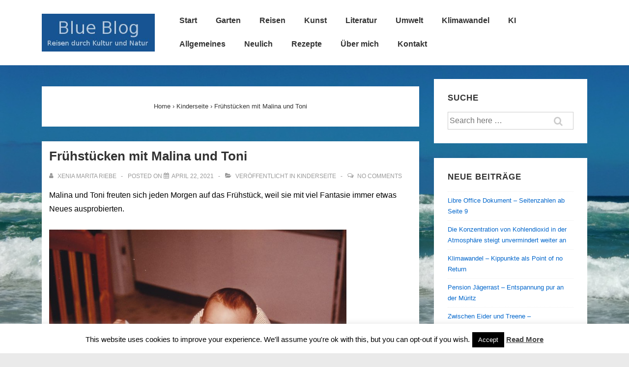

--- FILE ---
content_type: text/html; charset=UTF-8
request_url: https://bild-art.de/fruehstuecken-mit-malina-und-toni
body_size: 38520
content:
<!doctype html>
<html class="no-js" lang="de" > <!--<![endif]-->
<head>
<meta charset="UTF-8"/>
<meta name="viewport" content="width=device-width, initial-scale=1.0">
<link rel="profile" href="https://gmpg.org/xfn/11"/>
<link rel="pingback" href="https://bild-art.de/xmlrpc.php"/>
<script>var disableStr = 'ga-disable-UA-104212396-1'; if (document.cookie.indexOf(disableStr + '=true') > -1) { window[disableStr] = true; }</script><meta name='robots' content='index, follow, max-image-preview:large, max-snippet:-1, max-video-preview:-1' />
<!-- This site is optimized with the Yoast SEO plugin v26.8 - https://yoast.com/product/yoast-seo-wordpress/ -->
<title>Frühstücken mit Malina und Toni - Blue Blog</title>
<link rel="canonical" href="https://bild-art.de/fruehstuecken-mit-malina-und-toni" />
<meta property="og:locale" content="de_DE" />
<meta property="og:type" content="article" />
<meta property="og:title" content="Frühstücken mit Malina und Toni - Blue Blog" />
<meta property="og:description" content="Malina und Toni freuten sich jeden Morgen auf das Frühstück, weil sie mit viel Fantasie immer etwas Neues ausprobierten. Hier war Malina fast noch ein Baby. Zum Frühstück bekam sie Brei, der ihr so gut schmeckte, dass sie ihn am &hellip; Frühstücken mit Malina und Toni Read More &raquo;" />
<meta property="og:url" content="https://bild-art.de/fruehstuecken-mit-malina-und-toni" />
<meta property="og:site_name" content="Blue Blog" />
<meta property="article:publisher" content="https://www.facebook.com/xeniamarita.riebe" />
<meta property="article:author" content="https://www.facebook.com/xeniamarita.riebe" />
<meta property="article:published_time" content="2021-04-22T09:13:55+00:00" />
<meta property="article:modified_time" content="2021-04-22T09:57:40+00:00" />
<meta property="og:image" content="https://bild-art.de/wp-content/uploads/2021/04/12no-2-1024x642.jpg" />
<meta name="author" content="Xenia Marita Riebe" />
<meta name="twitter:card" content="summary_large_image" />
<meta name="twitter:label1" content="Verfasst von" />
<meta name="twitter:data1" content="Xenia Marita Riebe" />
<meta name="twitter:label2" content="Geschätzte Lesezeit" />
<meta name="twitter:data2" content="3 Minuten" />
<script type="application/ld+json" class="yoast-schema-graph">{"@context":"https://schema.org","@graph":[{"@type":"Article","@id":"https://bild-art.de/fruehstuecken-mit-malina-und-toni#article","isPartOf":{"@id":"https://bild-art.de/fruehstuecken-mit-malina-und-toni"},"author":{"name":"Xenia Marita Riebe","@id":"https://bild-art.de/#/schema/person/17434a033ae32d52322af1835c684e0b"},"headline":"Frühstücken mit Malina und Toni","datePublished":"2021-04-22T09:13:55+00:00","dateModified":"2021-04-22T09:57:40+00:00","mainEntityOfPage":{"@id":"https://bild-art.de/fruehstuecken-mit-malina-und-toni"},"wordCount":372,"commentCount":0,"publisher":{"@id":"https://bild-art.de/#/schema/person/17434a033ae32d52322af1835c684e0b"},"image":{"@id":"https://bild-art.de/fruehstuecken-mit-malina-und-toni#primaryimage"},"thumbnailUrl":"https://bild-art.de/wp-content/uploads/2021/04/12no-2-1024x642.jpg","articleSection":["Kinderseite"],"inLanguage":"de","potentialAction":[{"@type":"CommentAction","name":"Comment","target":["https://bild-art.de/fruehstuecken-mit-malina-und-toni#respond"]}]},{"@type":"WebPage","@id":"https://bild-art.de/fruehstuecken-mit-malina-und-toni","url":"https://bild-art.de/fruehstuecken-mit-malina-und-toni","name":"Frühstücken mit Malina und Toni - Blue Blog","isPartOf":{"@id":"https://bild-art.de/#website"},"primaryImageOfPage":{"@id":"https://bild-art.de/fruehstuecken-mit-malina-und-toni#primaryimage"},"image":{"@id":"https://bild-art.de/fruehstuecken-mit-malina-und-toni#primaryimage"},"thumbnailUrl":"https://bild-art.de/wp-content/uploads/2021/04/12no-2-1024x642.jpg","datePublished":"2021-04-22T09:13:55+00:00","dateModified":"2021-04-22T09:57:40+00:00","breadcrumb":{"@id":"https://bild-art.de/fruehstuecken-mit-malina-und-toni#breadcrumb"},"inLanguage":"de","potentialAction":[{"@type":"ReadAction","target":["https://bild-art.de/fruehstuecken-mit-malina-und-toni"]}]},{"@type":"ImageObject","inLanguage":"de","@id":"https://bild-art.de/fruehstuecken-mit-malina-und-toni#primaryimage","url":"https://bild-art.de/wp-content/uploads/2021/04/12no-2.jpg","contentUrl":"https://bild-art.de/wp-content/uploads/2021/04/12no-2.jpg","width":1532,"height":960},{"@type":"BreadcrumbList","@id":"https://bild-art.de/fruehstuecken-mit-malina-und-toni#breadcrumb","itemListElement":[{"@type":"ListItem","position":1,"name":"Startseite","item":"https://bild-art.de/"},{"@type":"ListItem","position":2,"name":"Umwelt","item":"https://bild-art.de/umwelt"},{"@type":"ListItem","position":3,"name":"Frühstücken mit Malina und Toni"}]},{"@type":"WebSite","@id":"https://bild-art.de/#website","url":"https://bild-art.de/","name":"Blue Blog","description":"Reisen durch Kultur und Natur","publisher":{"@id":"https://bild-art.de/#/schema/person/17434a033ae32d52322af1835c684e0b"},"potentialAction":[{"@type":"SearchAction","target":{"@type":"EntryPoint","urlTemplate":"https://bild-art.de/?s={search_term_string}"},"query-input":{"@type":"PropertyValueSpecification","valueRequired":true,"valueName":"search_term_string"}}],"inLanguage":"de"},{"@type":["Person","Organization"],"@id":"https://bild-art.de/#/schema/person/17434a033ae32d52322af1835c684e0b","name":"Xenia Marita Riebe","image":{"@type":"ImageObject","inLanguage":"de","@id":"https://bild-art.de/#/schema/person/image/","url":"https://bild-art.de/wp-content/uploads/2017/11/cropped-header_title-1.jpg","contentUrl":"https://bild-art.de/wp-content/uploads/2017/11/cropped-header_title-1.jpg","width":300,"height":100,"caption":"Xenia Marita Riebe"},"logo":{"@id":"https://bild-art.de/#/schema/person/image/"},"sameAs":["https://bild-art.de","https://www.facebook.com/xeniamarita.riebe"],"url":"https://bild-art.de/author/2802b89bc81955b2"}]}</script>
<!-- / Yoast SEO plugin. -->
<link rel="alternate" type="application/rss+xml" title="Blue Blog &raquo; Feed" href="https://bild-art.de/feed" />
<link rel="alternate" type="application/rss+xml" title="Blue Blog &raquo; Kommentar-Feed" href="https://bild-art.de/comments/feed" />
<script id="wpp-js" src="https://bild-art.de/wp-content/plugins/wordpress-popular-posts/assets/js/wpp.min.js?ver=7.3.6" data-sampling="0" data-sampling-rate="100" data-api-url="https://bild-art.de/wp-json/wordpress-popular-posts" data-post-id="7166" data-token="7e6ceb9c94" data-lang="0" data-debug="0"></script>
<link rel="alternate" type="application/rss+xml" title="Blue Blog &raquo; Kommentar-Feed zu Frühstücken mit Malina und Toni" href="https://bild-art.de/fruehstuecken-mit-malina-und-toni/feed" />
<link rel="alternate" title="oEmbed (JSON)" type="application/json+oembed" href="https://bild-art.de/wp-json/oembed/1.0/embed?url=https%3A%2F%2Fbild-art.de%2Ffruehstuecken-mit-malina-und-toni" />
<link rel="alternate" title="oEmbed (XML)" type="text/xml+oembed" href="https://bild-art.de/wp-json/oembed/1.0/embed?url=https%3A%2F%2Fbild-art.de%2Ffruehstuecken-mit-malina-und-toni&#038;format=xml" />
<style id='wp-img-auto-sizes-contain-inline-css'>
img:is([sizes=auto i],[sizes^="auto," i]){contain-intrinsic-size:3000px 1500px}
/*# sourceURL=wp-img-auto-sizes-contain-inline-css */
</style>
<!-- <link rel='stylesheet' id='embed-pdf-viewer-css' href='https://bild-art.de/wp-content/plugins/embed-pdf-viewer/css/embed-pdf-viewer.css?ver=2.4.6' media='screen' /> -->
<link rel="stylesheet" type="text/css" href="//bild-art.de/wp-content/cache/wpfc-minified/divvnqev/hk7pl.css" media="screen"/>
<!-- <link rel='stylesheet' id='pt-cv-public-style-css' href='https://bild-art.de/wp-content/plugins/content-views-query-and-display-post-page/public/assets/css/cv.css?ver=4.2.1' media='all' /> -->
<link rel="stylesheet" type="text/css" href="//bild-art.de/wp-content/cache/wpfc-minified/9kncewxx/hk7pl.css" media="all"/>
<style id='wp-block-library-inline-css'>
:root{--wp-block-synced-color:#7a00df;--wp-block-synced-color--rgb:122,0,223;--wp-bound-block-color:var(--wp-block-synced-color);--wp-editor-canvas-background:#ddd;--wp-admin-theme-color:#007cba;--wp-admin-theme-color--rgb:0,124,186;--wp-admin-theme-color-darker-10:#006ba1;--wp-admin-theme-color-darker-10--rgb:0,107,160.5;--wp-admin-theme-color-darker-20:#005a87;--wp-admin-theme-color-darker-20--rgb:0,90,135;--wp-admin-border-width-focus:2px}@media (min-resolution:192dpi){:root{--wp-admin-border-width-focus:1.5px}}.wp-element-button{cursor:pointer}:root .has-very-light-gray-background-color{background-color:#eee}:root .has-very-dark-gray-background-color{background-color:#313131}:root .has-very-light-gray-color{color:#eee}:root .has-very-dark-gray-color{color:#313131}:root .has-vivid-green-cyan-to-vivid-cyan-blue-gradient-background{background:linear-gradient(135deg,#00d084,#0693e3)}:root .has-purple-crush-gradient-background{background:linear-gradient(135deg,#34e2e4,#4721fb 50%,#ab1dfe)}:root .has-hazy-dawn-gradient-background{background:linear-gradient(135deg,#faaca8,#dad0ec)}:root .has-subdued-olive-gradient-background{background:linear-gradient(135deg,#fafae1,#67a671)}:root .has-atomic-cream-gradient-background{background:linear-gradient(135deg,#fdd79a,#004a59)}:root .has-nightshade-gradient-background{background:linear-gradient(135deg,#330968,#31cdcf)}:root .has-midnight-gradient-background{background:linear-gradient(135deg,#020381,#2874fc)}:root{--wp--preset--font-size--normal:16px;--wp--preset--font-size--huge:42px}.has-regular-font-size{font-size:1em}.has-larger-font-size{font-size:2.625em}.has-normal-font-size{font-size:var(--wp--preset--font-size--normal)}.has-huge-font-size{font-size:var(--wp--preset--font-size--huge)}.has-text-align-center{text-align:center}.has-text-align-left{text-align:left}.has-text-align-right{text-align:right}.has-fit-text{white-space:nowrap!important}#end-resizable-editor-section{display:none}.aligncenter{clear:both}.items-justified-left{justify-content:flex-start}.items-justified-center{justify-content:center}.items-justified-right{justify-content:flex-end}.items-justified-space-between{justify-content:space-between}.screen-reader-text{border:0;clip-path:inset(50%);height:1px;margin:-1px;overflow:hidden;padding:0;position:absolute;width:1px;word-wrap:normal!important}.screen-reader-text:focus{background-color:#ddd;clip-path:none;color:#444;display:block;font-size:1em;height:auto;left:5px;line-height:normal;padding:15px 23px 14px;text-decoration:none;top:5px;width:auto;z-index:100000}html :where(.has-border-color){border-style:solid}html :where([style*=border-top-color]){border-top-style:solid}html :where([style*=border-right-color]){border-right-style:solid}html :where([style*=border-bottom-color]){border-bottom-style:solid}html :where([style*=border-left-color]){border-left-style:solid}html :where([style*=border-width]){border-style:solid}html :where([style*=border-top-width]){border-top-style:solid}html :where([style*=border-right-width]){border-right-style:solid}html :where([style*=border-bottom-width]){border-bottom-style:solid}html :where([style*=border-left-width]){border-left-style:solid}html :where(img[class*=wp-image-]){height:auto;max-width:100%}:where(figure){margin:0 0 1em}html :where(.is-position-sticky){--wp-admin--admin-bar--position-offset:var(--wp-admin--admin-bar--height,0px)}@media screen and (max-width:600px){html :where(.is-position-sticky){--wp-admin--admin-bar--position-offset:0px}}
/*# sourceURL=wp-block-library-inline-css */
</style><style id='wp-block-image-inline-css'>
.wp-block-image>a,.wp-block-image>figure>a{display:inline-block}.wp-block-image img{box-sizing:border-box;height:auto;max-width:100%;vertical-align:bottom}@media not (prefers-reduced-motion){.wp-block-image img.hide{visibility:hidden}.wp-block-image img.show{animation:show-content-image .4s}}.wp-block-image[style*=border-radius] img,.wp-block-image[style*=border-radius]>a{border-radius:inherit}.wp-block-image.has-custom-border img{box-sizing:border-box}.wp-block-image.aligncenter{text-align:center}.wp-block-image.alignfull>a,.wp-block-image.alignwide>a{width:100%}.wp-block-image.alignfull img,.wp-block-image.alignwide img{height:auto;width:100%}.wp-block-image .aligncenter,.wp-block-image .alignleft,.wp-block-image .alignright,.wp-block-image.aligncenter,.wp-block-image.alignleft,.wp-block-image.alignright{display:table}.wp-block-image .aligncenter>figcaption,.wp-block-image .alignleft>figcaption,.wp-block-image .alignright>figcaption,.wp-block-image.aligncenter>figcaption,.wp-block-image.alignleft>figcaption,.wp-block-image.alignright>figcaption{caption-side:bottom;display:table-caption}.wp-block-image .alignleft{float:left;margin:.5em 1em .5em 0}.wp-block-image .alignright{float:right;margin:.5em 0 .5em 1em}.wp-block-image .aligncenter{margin-left:auto;margin-right:auto}.wp-block-image :where(figcaption){margin-bottom:1em;margin-top:.5em}.wp-block-image.is-style-circle-mask img{border-radius:9999px}@supports ((-webkit-mask-image:none) or (mask-image:none)) or (-webkit-mask-image:none){.wp-block-image.is-style-circle-mask img{border-radius:0;-webkit-mask-image:url('data:image/svg+xml;utf8,<svg viewBox="0 0 100 100" xmlns="http://www.w3.org/2000/svg"><circle cx="50" cy="50" r="50"/></svg>');mask-image:url('data:image/svg+xml;utf8,<svg viewBox="0 0 100 100" xmlns="http://www.w3.org/2000/svg"><circle cx="50" cy="50" r="50"/></svg>');mask-mode:alpha;-webkit-mask-position:center;mask-position:center;-webkit-mask-repeat:no-repeat;mask-repeat:no-repeat;-webkit-mask-size:contain;mask-size:contain}}:root :where(.wp-block-image.is-style-rounded img,.wp-block-image .is-style-rounded img){border-radius:9999px}.wp-block-image figure{margin:0}.wp-lightbox-container{display:flex;flex-direction:column;position:relative}.wp-lightbox-container img{cursor:zoom-in}.wp-lightbox-container img:hover+button{opacity:1}.wp-lightbox-container button{align-items:center;backdrop-filter:blur(16px) saturate(180%);background-color:#5a5a5a40;border:none;border-radius:4px;cursor:zoom-in;display:flex;height:20px;justify-content:center;opacity:0;padding:0;position:absolute;right:16px;text-align:center;top:16px;width:20px;z-index:100}@media not (prefers-reduced-motion){.wp-lightbox-container button{transition:opacity .2s ease}}.wp-lightbox-container button:focus-visible{outline:3px auto #5a5a5a40;outline:3px auto -webkit-focus-ring-color;outline-offset:3px}.wp-lightbox-container button:hover{cursor:pointer;opacity:1}.wp-lightbox-container button:focus{opacity:1}.wp-lightbox-container button:focus,.wp-lightbox-container button:hover,.wp-lightbox-container button:not(:hover):not(:active):not(.has-background){background-color:#5a5a5a40;border:none}.wp-lightbox-overlay{box-sizing:border-box;cursor:zoom-out;height:100vh;left:0;overflow:hidden;position:fixed;top:0;visibility:hidden;width:100%;z-index:100000}.wp-lightbox-overlay .close-button{align-items:center;cursor:pointer;display:flex;justify-content:center;min-height:40px;min-width:40px;padding:0;position:absolute;right:calc(env(safe-area-inset-right) + 16px);top:calc(env(safe-area-inset-top) + 16px);z-index:5000000}.wp-lightbox-overlay .close-button:focus,.wp-lightbox-overlay .close-button:hover,.wp-lightbox-overlay .close-button:not(:hover):not(:active):not(.has-background){background:none;border:none}.wp-lightbox-overlay .lightbox-image-container{height:var(--wp--lightbox-container-height);left:50%;overflow:hidden;position:absolute;top:50%;transform:translate(-50%,-50%);transform-origin:top left;width:var(--wp--lightbox-container-width);z-index:9999999999}.wp-lightbox-overlay .wp-block-image{align-items:center;box-sizing:border-box;display:flex;height:100%;justify-content:center;margin:0;position:relative;transform-origin:0 0;width:100%;z-index:3000000}.wp-lightbox-overlay .wp-block-image img{height:var(--wp--lightbox-image-height);min-height:var(--wp--lightbox-image-height);min-width:var(--wp--lightbox-image-width);width:var(--wp--lightbox-image-width)}.wp-lightbox-overlay .wp-block-image figcaption{display:none}.wp-lightbox-overlay button{background:none;border:none}.wp-lightbox-overlay .scrim{background-color:#fff;height:100%;opacity:.9;position:absolute;width:100%;z-index:2000000}.wp-lightbox-overlay.active{visibility:visible}@media not (prefers-reduced-motion){.wp-lightbox-overlay.active{animation:turn-on-visibility .25s both}.wp-lightbox-overlay.active img{animation:turn-on-visibility .35s both}.wp-lightbox-overlay.show-closing-animation:not(.active){animation:turn-off-visibility .35s both}.wp-lightbox-overlay.show-closing-animation:not(.active) img{animation:turn-off-visibility .25s both}.wp-lightbox-overlay.zoom.active{animation:none;opacity:1;visibility:visible}.wp-lightbox-overlay.zoom.active .lightbox-image-container{animation:lightbox-zoom-in .4s}.wp-lightbox-overlay.zoom.active .lightbox-image-container img{animation:none}.wp-lightbox-overlay.zoom.active .scrim{animation:turn-on-visibility .4s forwards}.wp-lightbox-overlay.zoom.show-closing-animation:not(.active){animation:none}.wp-lightbox-overlay.zoom.show-closing-animation:not(.active) .lightbox-image-container{animation:lightbox-zoom-out .4s}.wp-lightbox-overlay.zoom.show-closing-animation:not(.active) .lightbox-image-container img{animation:none}.wp-lightbox-overlay.zoom.show-closing-animation:not(.active) .scrim{animation:turn-off-visibility .4s forwards}}@keyframes show-content-image{0%{visibility:hidden}99%{visibility:hidden}to{visibility:visible}}@keyframes turn-on-visibility{0%{opacity:0}to{opacity:1}}@keyframes turn-off-visibility{0%{opacity:1;visibility:visible}99%{opacity:0;visibility:visible}to{opacity:0;visibility:hidden}}@keyframes lightbox-zoom-in{0%{transform:translate(calc((-100vw + var(--wp--lightbox-scrollbar-width))/2 + var(--wp--lightbox-initial-left-position)),calc(-50vh + var(--wp--lightbox-initial-top-position))) scale(var(--wp--lightbox-scale))}to{transform:translate(-50%,-50%) scale(1)}}@keyframes lightbox-zoom-out{0%{transform:translate(-50%,-50%) scale(1);visibility:visible}99%{visibility:visible}to{transform:translate(calc((-100vw + var(--wp--lightbox-scrollbar-width))/2 + var(--wp--lightbox-initial-left-position)),calc(-50vh + var(--wp--lightbox-initial-top-position))) scale(var(--wp--lightbox-scale));visibility:hidden}}
/*# sourceURL=https://bild-art.de/wp-includes/blocks/image/style.min.css */
</style>
<style id='wp-block-image-theme-inline-css'>
:root :where(.wp-block-image figcaption){color:#555;font-size:13px;text-align:center}.is-dark-theme :root :where(.wp-block-image figcaption){color:#ffffffa6}.wp-block-image{margin:0 0 1em}
/*# sourceURL=https://bild-art.de/wp-includes/blocks/image/theme.min.css */
</style>
<style id='global-styles-inline-css'>
:root{--wp--preset--aspect-ratio--square: 1;--wp--preset--aspect-ratio--4-3: 4/3;--wp--preset--aspect-ratio--3-4: 3/4;--wp--preset--aspect-ratio--3-2: 3/2;--wp--preset--aspect-ratio--2-3: 2/3;--wp--preset--aspect-ratio--16-9: 16/9;--wp--preset--aspect-ratio--9-16: 9/16;--wp--preset--color--black: #000000;--wp--preset--color--cyan-bluish-gray: #abb8c3;--wp--preset--color--white: #ffffff;--wp--preset--color--pale-pink: #f78da7;--wp--preset--color--vivid-red: #cf2e2e;--wp--preset--color--luminous-vivid-orange: #ff6900;--wp--preset--color--luminous-vivid-amber: #fcb900;--wp--preset--color--light-green-cyan: #7bdcb5;--wp--preset--color--vivid-green-cyan: #00d084;--wp--preset--color--pale-cyan-blue: #8ed1fc;--wp--preset--color--vivid-cyan-blue: #0693e3;--wp--preset--color--vivid-purple: #9b51e0;--wp--preset--color--button-color: #0066CC;--wp--preset--color--button-hover-color: #10659C;--wp--preset--color--button-hover-text-color: #FFFFFF;--wp--preset--color--button-text-color: #FFFFFF;--wp--preset--color--responsive-container-background-color: #333333;--wp--preset--color--responsive-main-container-background-color: #ffffff;--wp--preset--gradient--vivid-cyan-blue-to-vivid-purple: linear-gradient(135deg,rgb(6,147,227) 0%,rgb(155,81,224) 100%);--wp--preset--gradient--light-green-cyan-to-vivid-green-cyan: linear-gradient(135deg,rgb(122,220,180) 0%,rgb(0,208,130) 100%);--wp--preset--gradient--luminous-vivid-amber-to-luminous-vivid-orange: linear-gradient(135deg,rgb(252,185,0) 0%,rgb(255,105,0) 100%);--wp--preset--gradient--luminous-vivid-orange-to-vivid-red: linear-gradient(135deg,rgb(255,105,0) 0%,rgb(207,46,46) 100%);--wp--preset--gradient--very-light-gray-to-cyan-bluish-gray: linear-gradient(135deg,rgb(238,238,238) 0%,rgb(169,184,195) 100%);--wp--preset--gradient--cool-to-warm-spectrum: linear-gradient(135deg,rgb(74,234,220) 0%,rgb(151,120,209) 20%,rgb(207,42,186) 40%,rgb(238,44,130) 60%,rgb(251,105,98) 80%,rgb(254,248,76) 100%);--wp--preset--gradient--blush-light-purple: linear-gradient(135deg,rgb(255,206,236) 0%,rgb(152,150,240) 100%);--wp--preset--gradient--blush-bordeaux: linear-gradient(135deg,rgb(254,205,165) 0%,rgb(254,45,45) 50%,rgb(107,0,62) 100%);--wp--preset--gradient--luminous-dusk: linear-gradient(135deg,rgb(255,203,112) 0%,rgb(199,81,192) 50%,rgb(65,88,208) 100%);--wp--preset--gradient--pale-ocean: linear-gradient(135deg,rgb(255,245,203) 0%,rgb(182,227,212) 50%,rgb(51,167,181) 100%);--wp--preset--gradient--electric-grass: linear-gradient(135deg,rgb(202,248,128) 0%,rgb(113,206,126) 100%);--wp--preset--gradient--midnight: linear-gradient(135deg,rgb(2,3,129) 0%,rgb(40,116,252) 100%);--wp--preset--font-size--small: 13px;--wp--preset--font-size--medium: 20px;--wp--preset--font-size--large: 26px;--wp--preset--font-size--x-large: 42px;--wp--preset--font-size--normal: 16px;--wp--preset--font-size--larger: 33px;--wp--preset--spacing--20: 0.44rem;--wp--preset--spacing--30: 0.67rem;--wp--preset--spacing--40: 1rem;--wp--preset--spacing--50: 1.5rem;--wp--preset--spacing--60: 2.25rem;--wp--preset--spacing--70: 3.38rem;--wp--preset--spacing--80: 5.06rem;--wp--preset--shadow--natural: 6px 6px 9px rgba(0, 0, 0, 0.2);--wp--preset--shadow--deep: 12px 12px 50px rgba(0, 0, 0, 0.4);--wp--preset--shadow--sharp: 6px 6px 0px rgba(0, 0, 0, 0.2);--wp--preset--shadow--outlined: 6px 6px 0px -3px rgb(255, 255, 255), 6px 6px rgb(0, 0, 0);--wp--preset--shadow--crisp: 6px 6px 0px rgb(0, 0, 0);}:where(.is-layout-flex){gap: 0.5em;}:where(.is-layout-grid){gap: 0.5em;}body .is-layout-flex{display: flex;}.is-layout-flex{flex-wrap: wrap;align-items: center;}.is-layout-flex > :is(*, div){margin: 0;}body .is-layout-grid{display: grid;}.is-layout-grid > :is(*, div){margin: 0;}:where(.wp-block-columns.is-layout-flex){gap: 2em;}:where(.wp-block-columns.is-layout-grid){gap: 2em;}:where(.wp-block-post-template.is-layout-flex){gap: 1.25em;}:where(.wp-block-post-template.is-layout-grid){gap: 1.25em;}.has-black-color{color: var(--wp--preset--color--black) !important;}.has-cyan-bluish-gray-color{color: var(--wp--preset--color--cyan-bluish-gray) !important;}.has-white-color{color: var(--wp--preset--color--white) !important;}.has-pale-pink-color{color: var(--wp--preset--color--pale-pink) !important;}.has-vivid-red-color{color: var(--wp--preset--color--vivid-red) !important;}.has-luminous-vivid-orange-color{color: var(--wp--preset--color--luminous-vivid-orange) !important;}.has-luminous-vivid-amber-color{color: var(--wp--preset--color--luminous-vivid-amber) !important;}.has-light-green-cyan-color{color: var(--wp--preset--color--light-green-cyan) !important;}.has-vivid-green-cyan-color{color: var(--wp--preset--color--vivid-green-cyan) !important;}.has-pale-cyan-blue-color{color: var(--wp--preset--color--pale-cyan-blue) !important;}.has-vivid-cyan-blue-color{color: var(--wp--preset--color--vivid-cyan-blue) !important;}.has-vivid-purple-color{color: var(--wp--preset--color--vivid-purple) !important;}.has-black-background-color{background-color: var(--wp--preset--color--black) !important;}.has-cyan-bluish-gray-background-color{background-color: var(--wp--preset--color--cyan-bluish-gray) !important;}.has-white-background-color{background-color: var(--wp--preset--color--white) !important;}.has-pale-pink-background-color{background-color: var(--wp--preset--color--pale-pink) !important;}.has-vivid-red-background-color{background-color: var(--wp--preset--color--vivid-red) !important;}.has-luminous-vivid-orange-background-color{background-color: var(--wp--preset--color--luminous-vivid-orange) !important;}.has-luminous-vivid-amber-background-color{background-color: var(--wp--preset--color--luminous-vivid-amber) !important;}.has-light-green-cyan-background-color{background-color: var(--wp--preset--color--light-green-cyan) !important;}.has-vivid-green-cyan-background-color{background-color: var(--wp--preset--color--vivid-green-cyan) !important;}.has-pale-cyan-blue-background-color{background-color: var(--wp--preset--color--pale-cyan-blue) !important;}.has-vivid-cyan-blue-background-color{background-color: var(--wp--preset--color--vivid-cyan-blue) !important;}.has-vivid-purple-background-color{background-color: var(--wp--preset--color--vivid-purple) !important;}.has-black-border-color{border-color: var(--wp--preset--color--black) !important;}.has-cyan-bluish-gray-border-color{border-color: var(--wp--preset--color--cyan-bluish-gray) !important;}.has-white-border-color{border-color: var(--wp--preset--color--white) !important;}.has-pale-pink-border-color{border-color: var(--wp--preset--color--pale-pink) !important;}.has-vivid-red-border-color{border-color: var(--wp--preset--color--vivid-red) !important;}.has-luminous-vivid-orange-border-color{border-color: var(--wp--preset--color--luminous-vivid-orange) !important;}.has-luminous-vivid-amber-border-color{border-color: var(--wp--preset--color--luminous-vivid-amber) !important;}.has-light-green-cyan-border-color{border-color: var(--wp--preset--color--light-green-cyan) !important;}.has-vivid-green-cyan-border-color{border-color: var(--wp--preset--color--vivid-green-cyan) !important;}.has-pale-cyan-blue-border-color{border-color: var(--wp--preset--color--pale-cyan-blue) !important;}.has-vivid-cyan-blue-border-color{border-color: var(--wp--preset--color--vivid-cyan-blue) !important;}.has-vivid-purple-border-color{border-color: var(--wp--preset--color--vivid-purple) !important;}.has-vivid-cyan-blue-to-vivid-purple-gradient-background{background: var(--wp--preset--gradient--vivid-cyan-blue-to-vivid-purple) !important;}.has-light-green-cyan-to-vivid-green-cyan-gradient-background{background: var(--wp--preset--gradient--light-green-cyan-to-vivid-green-cyan) !important;}.has-luminous-vivid-amber-to-luminous-vivid-orange-gradient-background{background: var(--wp--preset--gradient--luminous-vivid-amber-to-luminous-vivid-orange) !important;}.has-luminous-vivid-orange-to-vivid-red-gradient-background{background: var(--wp--preset--gradient--luminous-vivid-orange-to-vivid-red) !important;}.has-very-light-gray-to-cyan-bluish-gray-gradient-background{background: var(--wp--preset--gradient--very-light-gray-to-cyan-bluish-gray) !important;}.has-cool-to-warm-spectrum-gradient-background{background: var(--wp--preset--gradient--cool-to-warm-spectrum) !important;}.has-blush-light-purple-gradient-background{background: var(--wp--preset--gradient--blush-light-purple) !important;}.has-blush-bordeaux-gradient-background{background: var(--wp--preset--gradient--blush-bordeaux) !important;}.has-luminous-dusk-gradient-background{background: var(--wp--preset--gradient--luminous-dusk) !important;}.has-pale-ocean-gradient-background{background: var(--wp--preset--gradient--pale-ocean) !important;}.has-electric-grass-gradient-background{background: var(--wp--preset--gradient--electric-grass) !important;}.has-midnight-gradient-background{background: var(--wp--preset--gradient--midnight) !important;}.has-small-font-size{font-size: var(--wp--preset--font-size--small) !important;}.has-medium-font-size{font-size: var(--wp--preset--font-size--medium) !important;}.has-large-font-size{font-size: var(--wp--preset--font-size--large) !important;}.has-x-large-font-size{font-size: var(--wp--preset--font-size--x-large) !important;}
/*# sourceURL=global-styles-inline-css */
</style>
<style id='classic-theme-styles-inline-css'>
/*! This file is auto-generated */
.wp-block-button__link{color:#fff;background-color:#32373c;border-radius:9999px;box-shadow:none;text-decoration:none;padding:calc(.667em + 2px) calc(1.333em + 2px);font-size:1.125em}.wp-block-file__button{background:#32373c;color:#fff;text-decoration:none}
/*# sourceURL=/wp-includes/css/classic-themes.min.css */
</style>
<!-- <link rel='stylesheet' id='contact-form-7-css' href='https://bild-art.de/wp-content/plugins/contact-form-7/includes/css/styles.css?ver=6.1.4' media='all' /> -->
<!-- <link rel='stylesheet' id='cookie-law-info-css' href='https://bild-art.de/wp-content/plugins/cookie-law-info/legacy/public/css/cookie-law-info-public.css?ver=3.3.9.1' media='all' /> -->
<!-- <link rel='stylesheet' id='cookie-law-info-gdpr-css' href='https://bild-art.de/wp-content/plugins/cookie-law-info/legacy/public/css/cookie-law-info-gdpr.css?ver=3.3.9.1' media='all' /> -->
<!-- <link rel='stylesheet' id='pdfp-public-css' href='https://bild-art.de/wp-content/plugins/pdf-poster/build/public.css?ver=1769951987' media='all' /> -->
<!-- <link rel='stylesheet' id='responsive-pro-mega-menu-style-css' href='https://bild-art.de/wp-content/plugins/responsive-add-ons/includes/megamenu/assets/megamenu.css?ver=3.4.3' media='all' /> -->
<!-- <link rel='stylesheet' id='responsive-style-css' href='https://bild-art.de/wp-content/themes/responsive/core/css/style.min.css?ver=5.0.8' media='all' /> -->
<link rel="stylesheet" type="text/css" href="//bild-art.de/wp-content/cache/wpfc-minified/1fyn1swh/hk7pl.css" media="all"/>
<style id='responsive-style-inline-css'>
:root .has-button-color-color { color: #0066CC; }:root .has-button-color-background-color { background-color: #0066CC; }:root .has-button-hover-color-color { color: #10659C; }:root .has-button-hover-color-background-color { background-color: #10659C; }:root .has-button-hover-text-color-color { color: #FFFFFF; }:root .has-button-hover-text-color-background-color { background-color: #FFFFFF; }:root .has-button-text-color-color { color: #FFFFFF; }:root .has-button-text-color-background-color { background-color: #FFFFFF; }:root .has-responsive-container-background-color-color { color: #333333; }:root .has-responsive-container-background-color-background-color { background-color: #333333; }:root .has-responsive-main-container-background-color-color { color: #ffffff; }:root .has-responsive-main-container-background-color-background-color { background-color: #ffffff; }
.container, [class*='__inner-container'], .site-header-full-width-main-navigation.site-mobile-header-layout-vertical:not(.responsive-site-full-width) .main-navigation-wrapper{max-width:1140px}.page.front-page.responsive-site-style-content-boxed .custom-home-widget-section.home-widgets, .blog.front-page.responsive-site-style-content-boxed .custom-home-widget-section.home-widgets, .responsive-site-style-content-boxed .custom-home-about-section, .responsive-site-style-content-boxed .custom-home-feature-section, .responsive-site-style-content-boxed .custom-home-team-section, .responsive-site-style-content-boxed .custom-home-testimonial-section, .responsive-site-style-content-boxed .custom-home-contact-section, .responsive-site-style-content-boxed .custom-home-widget-section, .responsive-site-style-content-boxed .custom-home-featured-area, .responsive-site-style-content-boxed .site-content-header, .responsive-site-style-content-boxed .content-area-wrapper, .responsive-site-style-content-boxed .site-content .hentry, .responsive-site-style-content-boxed .give-wrap .give_forms, .responsive-site-style-content-boxed .navigation, .responsive-site-style-content-boxed .responsive-single-related-posts-container, .responsive-site-style-content-boxed .comments-area, .responsive-site-style-content-boxed .comment-respond, .responsive-site-style-boxed .custom-home-about-section, .responsive-site-style-boxed .custom-home-feature-section, .responsive-site-style-boxed .custom-home-team-section, .responsive-site-style-boxed .custom-home-testimonial-section, .responsive-site-style-boxed .custom-home-contact-section, .responsive-site-style-boxed .custom-home-widget-section, .responsive-site-style-boxed .custom-home-featured-area, .responsive-site-style-boxed .site-content-header, .responsive-site-style-boxed .site-content .hentry, .responsive-site-style-boxed .give-wrap .give_forms, .responsive-site-style-boxed .navigation, .responsive-site-style-boxed .responsive-single-related-posts-container, .responsive-site-style-boxed .comments-area, .responsive-site-style-boxed .comment-respond, .responsive-site-style-boxed .comment-respond, .responsive-site-style-boxed aside#secondary .widget-wrapper, .responsive-site-style-boxed .site-content article.product{background-color:#ffffff;border-radius:0px}address, blockquote, pre, code, kbd, tt, var{background-color:#eaeaea}p, .entry-content p{margin-bottom:em}.responsive-site-style-content-boxed .hentry, .responsive-site-style-content-boxed .give-wrap .give_forms, .responsive-site-style-content-boxed .navigation, .responsive-site-style-content-boxed .responsive-single-related-posts-container, .responsive-site-style-content-boxed .comments-area, .responsive-site-style-content-boxed .comment-respond, .responsive-site-style-boxed .give-wrap .give_forms, .responsive-site-style-boxed .hentry, .responsive-site-style-boxed .navigation, .responsive-site-style-boxed .responsive-single-related-posts-container, .responsive-site-style-boxed .comments-area, .responsive-site-style-boxed .comment-respond, .page.front-page.responsive-site-style-flat .widget-wrapper, .blog.front-page.responsive-site-style-flat .widget-wrapper, .responsive-site-style-boxed .widget-wrapper, .responsive-site-style-boxed .site-content article.product{padding:30px}@media screen and ( max-width:992px ){.responsive-site-style-content-boxed .hentry, .responsive-site-style-content-boxed .give-wrap .give_forms, .responsive-site-style-content-boxed .navigation, .responsive-site-style-content-boxed .responsive-single-related-posts-container, .responsive-site-style-content-boxed .comments-area, .responsive-site-style-content-boxed .comment-respond, .responsive-site-style-boxed .hentry, .responsive-site-style-boxed .give-wrap .give_forms, .responsive-site-style-boxed .navigation, .responsive-site-style-boxed .responsive-single-related-posts-container, .responsive-site-style-boxed .comments-area, .responsive-site-style-boxed .comment-respond, .page.front-page.responsive-site-style-flat .widget-wrapper, .blog.front-page.responsive-site-style-flat .widget-wrapper, .responsive-site-style-boxed .widget-wrapper, .responsive-site-style-boxed .site-content article.product, .page-template-gutenberg-fullwidth.responsive-site-style-content-boxed .hentry .post-entry > div:not(.wp-block-cover):not(.wp-block-coblocks-map), .page-template-gutenberg-fullwidth.responsive-site-style-boxed .hentry .post-entry > div:not(.wp-block-cover):not(.wp-block-coblocks-map){padding:30px}}@media screen and ( max-width:576px ){.responsive-site-style-content-boxed .give-wrap .give_forms, .responsive-site-style-content-boxed .hentry, .responsive-site-style-content-boxed .navigation, .responsive-site-style-content-boxed .responsive-single-related-posts-container, .responsive-site-style-content-boxed .comments-area, .responsive-site-style-content-boxed .comment-respond, .responsive-site-style-boxed .hentry, .responsive-site-style-boxed .give-wrap .give_forms, .responsive-site-style-boxed .navigation, .responsive-site-style-boxed .responsive-single-related-posts-container, .responsive-site-style-boxed .comments-area, .responsive-site-style-boxed .comment-respond, .page.front-page.responsive-site-style-flat .widget-wrapper, .blog.front-page.responsive-site-style-flat .widget-wrapper, .responsive-site-style-boxed .widget-wrapper, .responsive-site-style-boxed .site-content article.product, .page-template-gutenberg-fullwidth.responsive-site-style-content-boxed .hentry .post-entry > div:not(.wp-block-cover):not(.wp-block-coblocks-map), .page-template-gutenberg-fullwidth.responsive-site-style-boxed .hentry .post-entry > div:not(.wp-block-cover):not(.wp-block-coblocks-map){padding:30px}}@media screen and ( min-width:992px ){.page aside.widget-area:not(.home-widgets)#secondary{width:30%}.page:not(.page-template-gutenberg-fullwidth):not(.page-template-full-width-page):not(.woocommerce-cart):not(.woocommerce-checkout):not(.front-page) #primary.content-area{width:70%}}@media screen and ( min-width:992px ){.archive:not(.post-type-archive-product) aside.widget-area#secondary, .blog:not(.custom-home-page-active) aside.widget-area#secondary{width:30%}.archive:not(.post-type-archive-product):not(.post-type-archive-course) #primary.content-area, .blog:not(.custom-home-page-active) #primary.content-area{width:70%}}@media screen and ( min-width:992px ){.single:not(.single-product) aside.widget-area#secondary{width:30%}.single:not(.single-product) #primary.content-area{width:70%}}body{color:#333333}.post-data *, .hentry .post-data a, .hentry .post-data, .post-meta *, .hentry .post-meta a{color:#999999}a{color:#0066CC}.entry-content .woocommerce a.remove:hover{color:#0066CC !important;border-color:#0066CC}a:hover{color:#10659C}label{color:#333333}.responsive-block-editor-addons-button__wrapper > .not-inherited-from-theme, .responsive-block-editor-addons-button__wrapper > .inherited-from-theme{color:#ffffff}.responsive-block-editor-addons-button__wrapper:hover > .not-inherited-from-theme, .responsive-block-editor-addons-button__wrapper:hover > .inherited-from-theme{color:#ffffff}.page.front-page .button, .blog.front-page .button, .read-more-button .hentry .read-more .more-link, input[type=button], input[type=submit], button, .button, .wp-block-button__link, body div.wpforms-container-full .wpforms-form input[type=submit], body div.wpforms-container-full .wpforms-form button[type=submit], body div.wpforms-container-full .wpforms-form .wpforms-page-button, .main-navigation .menu .res-button-menu .res-custom-button{background-color:#0066CC;border:1px solid #10659C;border-radius:0px;color:#ffffff;padding:10px}@media screen and ( max-width:992px ){.page.front-page .button, .blog.front-page .button, .read-more-button .hentry .read-more .more-link, input[type=button], .wp-block-button__link, input[type=submit], button, .button, body div.wpforms-container-full .wpforms-form input[type=submit], body div.wpforms-container-full .wpforms-form button[type=submit], body div.wpforms-container-full .wpforms-form .wpforms-page-button, .main-navigation .menu .res-button-menu .res-custom-button{padding:10px}}@media screen and ( max-width:576px ){.page.front-page .button, .blog.front-page .button, .read-more-button .hentry .read-more .more-link, input[type=button], .wp-block-button__link, input[type=submit], button, .button, body div.wpforms-container-full .wpforms-form input[type=submit], body div.wpforms-container-full .wpforms-form button[type=submit], body div.wpforms-container-full .wpforms-form .wpforms-page-button, .main-navigation .menu .res-button-menu .res-custom-button{padding:10px}}.page.front-page .button:focus, .blog.front-page .button:focus, .page.front-page .button:hover, .blog.front-page .button:hover, .wp-block-button__link.has-text-color.has-background:focus, .wp-block-button__link.has-text-color.has-background:hover, .wp-block-button__link.has-text-color:focus, .wp-block-button__link.has-text-color:hover, .wp-block-button__link.has-background:hover, .wp-block-button__link.has-background:focus, .main-navigation .menu .res-button-menu .res-custom-button:hover{color:#ffffff !important;background-color:#10659C !important}.wp-block-button__link:focus, .wp-block-button__link:hover, .read-more-button .hentry .read-more .more-link:hover, .read-more-button .hentry .read-more .more-link:focus, input[type=button]:hover, input[type=submit]:hover, input[type=button]:focus, input[type=submit]:focus, button:hover, button:focus, .button:hover, .button:focus, body div.wpforms-container-full .wpforms-form input[type=submit]:hover, body div.wpforms-container-full .wpforms-form input[type=submit]:focus, body div.wpforms-container-full .wpforms-form input[type=submit]:active, body div.wpforms-container-full .wpforms-form button[type=submit]:hover, body div.wpforms-container-full .wpforms-form button[type=submit]:focus, body div.wpforms-container-full .wpforms-form button[type=submit]:active, body div.wpforms-container-full .wpforms-form .wpforms-page-button:hover, body div.wpforms-container-full .wpforms-form .wpforms-page-button:active, body div.wpforms-container-full .wpforms-form .wpforms-page-button:focus, .main-navigation .menu .res-button-menu .res-custom-button:hover{color:#ffffff;border:1px solid #0066CC;background-color:#10659C}select, textarea, input[type=tel], input[type=email], input[type=number], input[type=search], input[type=text], input[type=date], input[type=datetime], input[type=datetime-local], input[type=month], input[type=password], input[type=range], input[type=time], input[type=url], input[type=week], body div.wpforms-container-full .wpforms-form input[type=date], body div.wpforms-container-full .wpforms-form input[type=datetime], body div.wpforms-container-full .wpforms-form input[type=datetime-local], body div.wpforms-container-full .wpforms-form input[type=email], body div.wpforms-container-full .wpforms-form input[type=month], body div.wpforms-container-full .wpforms-form input[type=number], body div.wpforms-container-full .wpforms-form input[type=password], body div.wpforms-container-full .wpforms-form input[type=range], body div.wpforms-container-full .wpforms-form input[type=search], body div.wpforms-container-full .wpforms-form input[type=tel], body div.wpforms-container-full .wpforms-form input[type=text], body div.wpforms-container-full .wpforms-form input[type=time], body div.wpforms-container-full .wpforms-form input[type=url], body div.wpforms-container-full .wpforms-form input[type=week], body div.wpforms-container-full .wpforms-form select, body div.wpforms-container-full .wpforms-form textarea{color:#333333;background-color:#ffffff;border:1px solid #cccccc;border-radius:0px;line-height:1.75;padding:3px;height:auto}.entry-content div.wpforms-container-full .wpforms-form select, body div.wpforms-container-full .wpforms-form select, select{background-image:linear-gradient(45deg, transparent 50%, #333333 50%), linear-gradient(135deg, #333333 50%, transparent 50%);background-position:calc(100% - 20px) calc(50% + 2px), calc(100% - 15px) calc(50% + 2px), calc(100% - .5em) .5em;background-size:5px 5px, 5px 5px, 1.5em 1.5em;background-repeat:no-repeat;-webkit-appearance:none;-moz-appearance:none}body div.wpforms-container-full .wpforms-form .wpforms-field input.wpforms-error, body div.wpforms-container-full .wpforms-form .wpforms-field input.user-invalid, body div.wpforms-container-full .wpforms-form .wpforms-field textarea.wpforms-error, body div.wpforms-container-full .wpforms-form .wpforms-field textarea.user-invalid, body div.wpforms-container-full .wpforms-form .wpforms-field select.wpforms-error, body div.wpforms-container-full .wpforms-form .wpforms-field select.user-invalid{border-width:1px}@media screen and ( max-width:992px ){select, textarea, input[type=tel], input[type=email], input[type=number], input[type=search], input[type=text], input[type=date], input[type=datetime], input[type=datetime-local], input[type=month], input[type=password], input[type=range], input[type=time], input[type=url], input[type=week], body div.wpforms-container-full .wpforms-form input[type=date], body div.wpforms-container-full .wpforms-form input[type=datetime], body div.wpforms-container-full .wpforms-form input[type=datetime-local], body div.wpforms-container-full .wpforms-form input[type=email], body div.wpforms-container-full .wpforms-form input[type=month], body div.wpforms-container-full .wpforms-form input[type=number], body div.wpforms-container-full .wpforms-form input[type=password], body div.wpforms-container-full .wpforms-form input[type=range], body div.wpforms-container-full .wpforms-form input[type=search], body div.wpforms-container-full .wpforms-form input[type=tel], body div.wpforms-container-full .wpforms-form input[type=text], body div.wpforms-container-full .wpforms-form input[type=time], body div.wpforms-container-full .wpforms-form input[type=url], body div.wpforms-container-full .wpforms-form input[type=week], body div.wpforms-container-full .wpforms-form select, body div.wpforms-container-full .wpforms-form textarea{padding:3px}}@media screen and ( max-width:576px ){select, textarea, input[type=tel], input[type=email], input[type=number], input[type=search], input[type=text], input[type=date], input[type=datetime], input[type=datetime-local], input[type=month], input[type=password], input[type=range], input[type=time], input[type=url], input[type=week], body div.wpforms-container-full .wpforms-form input[type=date], body div.wpforms-container-full .wpforms-form input[type=datetime], body div.wpforms-container-full .wpforms-form input[type=datetime-local], body div.wpforms-container-full .wpforms-form input[type=email], body div.wpforms-container-full .wpforms-form input[type=month], body div.wpforms-container-full .wpforms-form input[type=number], body div.wpforms-container-full .wpforms-form input[type=password], body div.wpforms-container-full .wpforms-form input[type=range], body div.wpforms-container-full .wpforms-form input[type=search], body div.wpforms-container-full .wpforms-form input[type=tel], body div.wpforms-container-full .wpforms-form input[type=text], body div.wpforms-container-full .wpforms-form input[type=time], body div.wpforms-container-full .wpforms-form input[type=url], body div.wpforms-container-full .wpforms-form input[type=week], body div.wpforms-container-full .wpforms-form select, body div.wpforms-container-full .wpforms-form textarea{padding:3px}}h1{color:#333333}h2{color:#333333}h3{color:#333333}h4{color:#333333}h5{color:#333333}h6{color:#333333}body.custom-background.responsive-site-contained, body.custom-background.responsive-site-full-width{background-position:left top}body.custom-background.responsive-site-contained, body.custom-background.responsive-site-full-width{background-attachment:fixed}body.custom-background.responsive-site-contained, body.custom-background.responsive-site-full-width{background-repeat:repeat}body.custom-background.responsive-site-contained, body.custom-background.responsive-site-full-width{background-size:cover}.widget-area h1, .widget-area h2, .widget-area h3, .widget-area h4, .widget-area h5, .widget-area h6{color:#333333}.responsive-site-style-boxed aside#secondary .widget-wrapper{background-color:#ffffff}.widget-area{color:#333333}.widget-area .widget-wrapper a{color:#0066CC}.widget-area .widget-wrapper a:hover{color:#10659C}body:not(.res-transparent-header) .site-header{padding-top:0px;padding-bottom:0px}@media screen and (max-width:767px){body.site-header-layout-vertical.site-mobile-header-layout-horizontal:not(.res-transparent-header) .site-header .main-navigation{border-top:0}}body.res-transparent-header .site-header{padding-top:0px;padding-bottom:0px}@media screen and (max-width:767px){body.site-header-layout-vertical.site-mobile-header-layout-horizontal.res-transparent-header .site-header .main-navigation{border-top:0}}@media (min-width:767px){.main-navigation .menu-toggle{display:none}.site-branding{width:auto}.main-navigation .menu{display:block}.main-navigation .menu > li{border-bottom:none;float:left;margin-left:2px}.main-navigation .children, .main-navigation .sub-menu{background-color:#ffffff;box-shadow:0 0px 2px #cccccc;left:-9999em;margin-left:0;top:100%;position:absolute;width:240px;z-index:9999}.main-navigation .children > li.focus > .children, .main-navigation .children > li.focus > .sub-menu, .main-navigation .children > li:hover > .children, .main-navigation .children > li:hover > .sub-menu, .main-navigation .sub-menu > li.focus > .children, .main-navigation .sub-menu > li.focus > .sub-menu, .main-navigation .sub-menu > li:hover > .children, .main-navigation .sub-menu > li:hover > .sub-menu{left:100%;top:0}.main-navigation .children > li:first-child, .main-navigation .sub-menu > li:first-child{border-top:none}.main-navigation .children a, .main-navigation .sub-menu a{padding:15px 15px}.site-header-layout-horizontal.site-header-main-navigation-site-branding .main-navigation .menu > li{margin-left:0;margin-right:2px}.site-header-layout-vertical .site-header .row{flex-direction:column}.site-header-layout-vertical .main-navigation .menu > li{margin-left:0;margin-right:2px}.site-header-layout-vertical.site-header-alignment-center .main-navigation .menu{display:table;margin-left:auto;margin-right:auto;width:auto}.site-header-layout-vertical.site-header-alignment-center .main-navigation .menu > li{margin-left:1px;margin-right:1px}.site-header-layout-vertical.site-header-alignment-right .main-navigation .menu{display:table;margin-right:0;margin-left:auto}.site-header-layout-vertical.site-header-alignment-right .main-navigation .menu > li{margin-left:1px;margin-right:0}.site-header-layout-vertical.site-header-full-width-main-navigation .main-navigation{margin-left:calc( 50% - 50vw );margin-right:calc( 50% - 50vw );max-width:100vw;width:100vw}.site-header-layout-horizontal .site-header .row{flex-wrap:nowrap}.site-header-layout-vertical.site-header-alignment-center .site-branding{text-align:center}.site-header-layout-vertical.site-header-alignment-center .main-navigation .menu-toggle{text-align:center;margin:auto}.site-header-layout-vertical.site-header-alignment-right .site-branding{text-align:right}.site-header-layout-vertical.site-header-alignment-right .main-navigation .menu-toggle{text-align:right;float:right}.site-header-layout-horizontal.header-widget-position-with_logo .site-branding{padding-right:75px}.site-header-layout-vertical.site-header-alignment-center .site-branding{text-align:center}.site-header-layout-vertical.site-header-alignment-center .main-navigation .menu-toggle{text-align:center;margin:auto}.site-header-layout-vertical.site-header-alignment-center .main-navigation .menu > li{margin-left:1px;margin-right:1px}.site-header-layout-vertical.site-header-alignment-right .site-branding{text-align:right}.site-header-layout-vertical.site-header-alignment-right .main-navigation .menu-toggle{text-align:right;float:right}.site-header-layout-vertical.site-header-alignment-right .main-navigation .menu > li{margin-left:1px;margin-right:1px}.site-header-layout-vertical.site-header-site-branding-main-navigation.site-header-full-width-main-navigation .main-navigation{border-top:1px solid #eaeaea}.site-header-layout-vertical.site-header-site-branding-main-navigation.site-header-full-width-main-navigation .main-navigation div{border-bottom:0}.site-header-layout-vertical.site-header-main-navigation-site-branding.site-header-full-width-main-navigation .main-navigation{border-bottom:1px solid #eaeaea;border-top:0}.site-header-layout-vertical.site-header-main-navigation-site-branding.site-header-full-width-main-navigation .main-navigation div{border-bottom:0}.children .res-iconify.no-menu{transform:rotate( -139deg );right:0.5rem}.main-navigation .menu .sub-menu .res-iconify svg{transform:translate(0,-50%) rotate(270deg)}}@media screen and ( max-width:767px ){.main-navigation .menu-toggle{display:flex;justif-content:center;align-items:center}.site-mobile-header-layout-horizontal.site-header-main-navigation-site-branding .main-navigation .menu-toggle{bottom:28px}.site-mobile-header-layout-horizontal.site-header-site-branding-main-navigation .main-navigation .menu-toggle{top:28px;margin:-14px;margin-right:2px}.site-mobile-header-layout-horizontal.header-widget-position-with_logo .site-branding{padding-right:75px}.site-mobile-header-layout-vertical.site-mobile-header-alignment-center .site-branding{text-align:center}.site-mobile-header-layout-vertical.site-mobile-header-alignment-center .main-navigation .menu-toggle{text-align:center;margin:auto}.site-mobile-header-layout-vertical.site-mobile-header-alignment-center .main-navigation .menu > li{margin-left:1px;margin-right:1px}.site-mobile-header-layout-vertical.site-mobile-header-alignment-right .site-branding{text-align:right}.site-mobile-header-layout-vertical.site-mobile-header-alignment-right .main-navigation .menu-toggle{text-align:right;float:right}.site-mobile-header-layout-vertical.site-mobile-header-alignment-right .main-navigation .menu > li{margin-left:1px;margin-right:1px}.site-mobile-header-layout-vertical.site-header-site-branding-main-navigation.site-header-full-width-main-navigation .main-navigation{border-top:1px solid #eaeaea}.site-mobile-header-layout-vertical.site-header-site-branding-main-navigation.site-header-full-width-main-navigation .main-navigation div{border-bottom:0}.site-mobile-header-layout-vertical.site-header-main-navigation-site-branding.site-header-full-width-main-navigation .main-navigation{border-bottom:1px solid #eaeaea;border-top:0}.site-mobile-header-layout-vertical.site-header-main-navigation-site-branding.site-header-full-width-main-navigation .main-navigation div{border-bottom:0}.main-navigation .children, .main-navigation .sub-menu{display:none}.res-iconify{top:5.3px;display:block;position:absolute}.main-navigation .res-iconify.no-menu{top:16.3px}}@media screen and ( max-width:576px ){.site-mobile-header-layout-horizontal.site-header-main-navigation-site-branding .main-navigation .menu-toggle{bottom:28px}.site-mobile-header-layout-horizontal.site-header-site-branding-main-navigation .main-navigation .menu-toggle{top:28px}.site-mobile-header-layout-horizontal.header-widget-position-with_logo .site-branding{padding-right:15px}}.site-title a{color:#333333}.site-title a:hover{color:#10659C}.site-description{color:#999999}.site-header{border-bottom-color:#eaeaea;background-color:#ffffff}.header-full-width.site-header-layout-vertical .main-navigation, .site-header-layout-vertical.site-header-full-width-main-navigation .main-navigation, .responsive-site-full-width.site-header-layout-vertical .main-navigation, .site-header-layout-vertical .main-navigation div, .site-header-layout-vertical.site-header-site-branding-main-navigation.last-item-spread-away .main-navigation .menu{background-color:#ffffff}.header-full-width.site-header-layout-vertical .main-navigation.toggled, .site-header-layout-vertical.site-header-full-width-main-navigation .main-navigation.toggled, .responsive-site-full-width.site-header-layout-vertical .main-navigation.toggled, .site-header-layout-vertical .main-navigation.toggled div, .main-navigation.toggled{background-color:#ffffff}@media ( max-width:767px ){.site-mobile-header-layout-vertical .main-navigation{background-color:#ffffff}.site-mobile-header-layout-vertical .main-navigation.toggled{background-color:#ffffff}.site-mobile-header-layout-vertical.site-header-site-branding-main-navigation:not(.site-header-full-width-main-navigation) .main-navigation{border-top:1px solid #eaeaea}.site-mobile-header-layout-vertical.site-header-main-navigation-site-branding:not(.site-header-full-width-main-navigation) .main-navigation{border-bottom:1px solid #eaeaea}}@media ( min-width:767px ){.header-full-width.site-header-layout-vertical.site-header-site-branding-main-navigation .main-navigation, .responsive-site-full-width.site-header-layout-vertical.site-header-site-branding-main-navigation .main-navigation, .site-header-layout-vertical.site-header-site-branding-main-navigation:not(.site-header-full-width-main-navigation):not(.responsive-site-full-width):not(.header-full-width) .main-navigation > div{border-top:1px solid #eaeaea}.header-full-width.site-header-layout-vertical.site-header-main-navigation-site-branding .main-navigation, .responsive-site-full-width.site-header-layout-vertical.site-header-main-navigation-site-branding .main-navigation, .site-header-layout-vertical.site-header-main-navigation-site-branding:not(.site-header-full-width-main-navigation):not(.responsive-site-full-width):not(.header-full-width) .main-navigation > div{border-bottom:1px solid #eaeaea}}.site-header-layout-vertical.site-header-full-width-main-navigation.site-header-site-branding-main-navigation .main-navigation{border-top:1px solid #eaeaea}.site-header-layout-vertical.site-header-full-width-main-navigation.site-header-main-navigation-site-branding .main-navigation{border-bottom:1px solid #eaeaea}.main-navigation .menu > li > a{color:#333333}.responsive-llms-dash-wrap .llms-sd-item .llms-sd-link{color:#0066CC}.responsive-llms-dash-wrap .llms-sd-item .llms-sd-link:hover{color:#10659C}.llms-student-dashboard .responsive-llms-dash-nav-left .llms-sd-item.current a{border-right:5px solid #10659C}.llms-student-dashboard .responsive-llms-dash-nav-left .llms-sd-item a:hover{border-right:5px solid #0066CC}.llms-student-dashboard .responsive-llms-dash-nav-right .llms-sd-item.current a{border-left:5px solid #10659C}.llms-student-dashboard .responsive-llms-dash-nav-right .llms-sd-item a:hover{border-left:5px solid #0066CC}.llms-student-dashboard .responsive-llms-dash-nav-right nav.llms-sd-nav{border-left:1px solid #10659C}.llms-student-dashboard .responsive-llms-dash-nav-left nav.llms-sd-nav{border-right:1px solid #10659C}.main-navigation .res-iconify svg{stroke:#333333}.main-navigation .menu > li.current_page_item > a, .main-navigation .menu > li.current-menu-item > a{color:;background-color:#ffffff}.main-navigation .menu > li.current-menu-item > .res-iconify{color:}.main-navigation .menu > li.current-menu-item > a > .res-iconify svg{stroke:}.main-navigation .menu li > a:hover{color:#10659C;background-color:#ffffff}.main-navigation .menu li:hover .res-iconify svg:hover, .main-navigation .menu > li:hover > a:not(.sub-menu) > .res-iconify svg{stroke:#10659C}.main-navigation .children, .main-navigation .sub-menu{background-color:#ffffff}.main-navigation .children li a, .main-navigation .sub-menu li a{color:#333333}.main-navigation .sub-menu li .res-iconify svg{stroke:#333333}.main-navigation .menu .sub-menu .current_page_item > a, .main-navigation .menu .sub-menu .current-menu-item > a, .main-navigation .menu .children li.current_page_item a{color:;background-color:#ffffff}.main-navigation .menu .children li.current_page_item .res-iconify svg{stroke:}.main-navigation .children li a:hover, .main-navigation .sub-menu li a:hover, .main-navigation .menu .sub-menu .current_page_item > a:hover, .main-navigation .menu .sub-menu .current-menu-item > a:hover{color:#10659C;background-color:#ffffff}.main-navigation .menu .sub-menu li:hover > .res-iconify svg, .main-navigation .menu .sub-menu li:hover > a > .res-iconify svg{stroke:#10659C}.main-navigation .menu-toggle{background-color:transparent;color:#333333}.site-header{border-bottom-width:0px;border-bottom-style:solid}.main-navigation .children, .main-navigation .sub-menu{border-top-width:0px;border-bottom-width:0px;border-left-width:0px;border-right-width:0px;border-color:;border-style:solid}@media screen and ( max-width:992px ){.main-navigation .children, .main-navigation .sub-menu{border-top-width:0px;border-bottom-width:0px;border-left-width:0px;border-right-width:0px;border-color:;border-style:solid}}@media screen and ( max-width:576px ){.main-navigation .children, .main-navigation .sub-menu{border-top-width:0px;border-bottom-width:0px;border-left-width:0px;border-right-width:0px;border-color:;border-style:solid}}.site-branding-wrapper{padding:28px 0px 28px 0px}@media screen and ( max-width:992px ){.site-branding-wrapper{padding:28px 0px 28px 0px}}@media screen and ( max-width:576px ){.site-branding-wrapper{padding:28px 0px 28px 0px}}.res-transparent-header .site-content{padding:120px 0px 120px 0px}@media screen and ( max-width:992px ){.res-transparent-header .site-content{padding:28px 0px 28px 0px}}@media screen and ( max-width:576px ){.res-transparent-header .site-content{padding:28px 0px 28px 0px}}@media (max-width:767px){.main-navigation.toggled .menu{flex-direction:column}}@media (max-width:767px){.main-navigation .menu-toggle{padding:15px 15px 15px 15px}}@media (max-width:992px){.main-navigation .menu-toggle{width:auto;padding:15px 15px 15px 15px}}@media (max-width:576px){.main-navigation .menu-toggle{width:auto;padding:15px 15px 15px 15px}}.hamburger-menu-label{font-size:20px}@media (max-width:767px){.main-navigation.toggled .menu-toggle{background-color:transparent;border:none;border-radius:0px;margin:0}.main-navigation .menu-toggle{background-color:transparent;border:none;border-radius:0px}}.custom-logo-link{display:grid}.site-content-header .page-header .page-title, .site-content-header .page-title{color:#333333}.site-content-header .page-header .page-description, .site-content-header .page-description{color:#333333}.site-content-header .breadcrumb-list, .site-content-header .breadcrumb-list a{color:#333333}.site-content-header{padding:30px}@media screen and ( max-width:768px ){.site-content-header{padding:30px}}@media screen and ( max-width:576px ){.site-content-header{padding:30px}}@media (min-width:992px){.search:not(.post-type-archive-product) .content-area, .archive:not(.post-type-archive-product):not(.post-type-archive-course) .content-area, .blog:not(.custom-home-page-active) .content-area{width:66%}.search:not(.post-type-archive-product) aside.widget-area, .archive:not(.post-type-archive-product) aside.widget-area, .blog:not(.custom-home-page-active) aside.widget-area{width:calc(100% - 66%)}}.search .site-content article.product .post-entry .thumbnail img, .search .hentry .thumbnail img, .archive .hentry .thumbnail img, .blog .hentry .thumbnail img{width:auto}.search .hentry .post-meta > span::after, .archive .hentry .post-meta > span::after, .blog .hentry .post-meta > span::after{content:'-'}@media (min-width:992px){.single:not(.single-product) .content-area{width:66%}.single:not(.single-product) aside.widget-area{width:calc(100% - 66%)}}.single .hentry .thumbnail img{width:auto}.single .hentry .post-meta > span::after{content:'-'}@media (min-width:992px){.page:not(.page-template-gutenberg-fullwidth):not(.page-template-full-width-page):not(.woocommerce-cart):not(.woocommerce-checkout):not(.front-page) .content-area{width:66%}.page aside.widget-area:not(.home-widgets){width:calc(100% - 66%)}}.page .hentry .thumbnail img{width:auto}.header-widgets{background-color:#ffffff;color:#333333;border-color:#eaeaea}.header-widgets h1, .header-widgets h2, .header-widgets h3, .header-widgets h4, .header-widgets h5, .header-widgets h6{color:#333333}.header-widgets .widget-title h4{color:#333333}.header-widgets a{color:#0066CC}.header-widgets a:focus, .header-widgets a:hover{color:#10659C}.footer-widgets{display:block;padding:20px 0px 20px 0px}@media screen and ( max-width:992px ){.footer-widgets{display:block;padding:20px 0px 20px 0px}}@media screen and ( max-width:576px ){.footer-widgets{display:block;padding:20px 0px 20px 0px}}.footer-bar{padding:20px 0px 20px 0px}@media screen and ( max-width:992px ){.footer-bar{padding:20px 0px 20px 0px}}@media screen and ( max-width:576px ){.footer-bar{padding:20px 0px 20px 0px}}.site-footer{color:#ffffff;background-color:#333333}.site-footer h1, .site-footer h2, .site-footer h3, .site-footer h4, .site-footer h5, .site-footer h6{color:#ffffff}.site-footer a{color:#eaeaea}.site-footer a:focus, .site-footer a:hover{color:#ffffff}.footer-bar{border-color:#aaaaaa;border-top-width:1px;border-top-style:solid}.footer-layouts.copyright{display:block}@media screen and ( max-width:992px ){.footer-layouts.copyright{display:block}}@media screen and ( max-width:576px ){.footer-layouts.copyright{display:block}}#scroll{border-radius:%}.single:not(.single-product) .responsive-related-single-posts-title{text-align:left}.responsive-single-related-posts-container .responsive-related-single-posts-wrapper{display:grid;grid-column-gap:25px;grid-row-gap:25px}@media screen and ( min-width:993px ){.responsive-single-related-posts-container .responsive-related-single-posts-wrapper{grid-template-columns:repeat( 2, 1fr )}}@media screen and ( max-width:992px ){.responsive-single-related-posts-container .responsive-related-single-posts-wrapper{grid-template-columns:repeat( 2, 1fr )}}@media screen and ( max-width:576px ){.responsive-single-related-posts-container .responsive-related-single-posts-wrapper{grid-template-columns:repeat( 1 , 1fr )}}.responsive-site-style-content-boxed #primary.content-area, .responsive-site-style-boxed #primary.content-area{padding:0px 15px 0px 15px}@media screen and ( max-width:992px ){.responsive-site-style-content-boxed #primary.content-area, .responsive-site-style-boxed #primary.content-area{padding:0px 15px 0px 15px}}@media screen and ( max-width:576px ){.responsive-site-style-content-boxed #primary.content-area, .responsive-site-style-boxed #primary.content-area{padding:0px 15px 0px 15px}}.blog.responsive-site-style-content-boxed #primary.content-area, .blog.responsive-site-style-boxed #primary.content-area, .archive.responsive-site-style-content-boxed #primary.content-area, .archive.responsive-site-style-boxed #primary.content-area{padding:15px}@media screen and ( max-width:992px ){.blog.responsive-site-style-content-boxed #primary.content-area, .blog.responsive-site-style-boxed #primary.content-area, .archive.responsive-site-style-content-boxed #primary.content-area, .archive.responsive-site-style-boxed #primary.content-area{padding:15px}}@media screen and ( max-width:576px ){.blog.responsive-site-style-content-boxed #primary.content-area, .blog.responsive-site-style-boxed #primary.content-area, .archive.responsive-site-style-content-boxed #primary.content-area, .archive.responsive-site-style-boxed #primary.content-area{padding:15px}}.blog.responsive-site-style-content-boxed .site-content .hentry, .blog.responsive-site-style-boxed .site-content .hentry, .archive.responsive-site-style-content-boxed .site-content .hentry, .archive.responsive-site-style-boxed .site-content .hentry{padding:15px}@media screen and ( max-width:992px ){.blog.responsive-site-style-content-boxed .site-content .hentry, .blog.responsive-site-style-boxed .site-content .hentry, .archive.responsive-site-style-content-boxed .site-content .hentry, .archive.responsive-site-style-boxed .site-content .hentry{padding:15px}}@media screen and ( max-width:576px ){.blog.responsive-site-style-content-boxed .site-content .hentry, .blog.responsive-site-style-boxed .site-content .hentry, .archive.responsive-site-style-content-boxed .site-content .hentry, .archive.responsive-site-style-boxed .site-content .hentry{padding:15px}}.single.single-post.responsive-site-style-content-boxed #primary.content-area, .single.single-post.responsive-site-style-boxed #primary.content-area{padding:15px}@media screen and ( max-width:992px ){.single.single-post.responsive-site-style-content-boxed #primary.content-area, .single.single-post.responsive-site-style-boxed #primary.content-area{padding:15px}}@media screen and ( max-width:576px ){.single.single-post.responsive-site-style-content-boxed #primary.content-area, .single.single-post.responsive-site-style-boxed #primary.content-area{padding:15px}}.single.single-post.responsive-site-style-content-boxed .site-content .hentry, .single.single-post.responsive-site-style-boxed .site-content .hentry{padding:15px}@media screen and ( max-width:992px ){.single.single-post.responsive-site-style-content-boxed .site-content .hentry, .single.single-post.responsive-site-style-boxed .site-content .hentry{padding:15px}}@media screen and ( max-width:576px ){.single.single-post.responsive-site-style-content-boxed .site-content .hentry, .single.single-post.responsive-site-style-boxed .site-content .hentry{padding:15px}}#secondary.widget-area{padding:0px 15px 0px 15px}@media screen and ( max-width:992px ){#secondary.widget-area{padding:0px 15px 0px 15px}}@media screen and ( max-width:576px ){#secondary.widget-area{padding:0px 15px 0px 15px}}#secondary.widget-area .widget-wrapper{padding:28px}@media screen and ( max-width:992px ){#secondary.widget-area .widget-wrapper{padding:28px}}@media screen and ( max-width:576px ){#secondary.widget-area .widget-wrapper{padding:28px}}#masthead.sticky-header, .res-transparent-header #masthead.sticky-header, .res-transparent-header:not(.woocommerce-cart):not(.woocommerce-checkout) #masthead.sticky-header, .res-transparent-header:not(.woocommerce-cart):not(.woocommerce-checkout) #masthead.sticky-header{background-color:}#masthead.sticky-header .site-title a, .res-transparent-header #masthead.sticky-header .site-title a{color:}#masthead.sticky-header .site-title a:hover, .res-transparent-header #masthead.sticky-header .site-title a:hover{color:}#masthead.sticky-header .site-description, .res-transparent-header #masthead.sticky-header .site-description{color:}#masthead.sticky-header .main-navigation, .res-transparent-header #masthead.sticky-header .main-navigation, #masthead.sticky-header .main-navigation div, .res-transparent-header #masthead.sticky-header .main-navigation div{background-color:}#masthead.sticky-header .main-navigation .menu > li > a, .res-transparent-header #masthead.sticky-header .main-navigation .menu > li > a{color:}#masthead.sticky-header .main-navigation .menu .current_page_item > a, #masthead.sticky-header .main-navigation .menu .current-menu-item > a, #masthead.sticky-header .main-navigation .menu li > a:hover, .res-transparent-header #masthead.sticky-header .main-navigation .menu .current_page_item > a, .res-transparent-header #masthead.sticky-header .main-navigation .menu .current-menu-item > a, .res-transparent-header #masthead.sticky-header .main-navigation .menu li > a:hover{color:;background-color:}#masthead.sticky-header .main-navigation .children, #masthead.sticky-header .main-navigation .sub-menu, .res-transparent-header #masthead.sticky-header .main-navigation .children, .res-transparent-header #masthead.sticky-header .main-navigation .sub-menu{background-color:}#masthead.sticky-header .main-navigation .children li a, #masthead.sticky-header .main-navigation .sub-menu li a, .res-transparent-header #masthead.sticky-header .main-navigation .children li a, .res-transparent-header #masthead.sticky-header .main-navigation .sub-menu li a{color:}#masthead.sticky-header .main-navigation .children li a:hover, #masthead.sticky-header .main-navigation .sub-menu li a:hover, .res-transparent-header #masthead.sticky-header .main-navigation .children li a:hover, .res-transparent-header #masthead.sticky-header .main-navigation .sub-menu li a:hover{color:}.responsive-date-box{border-radius:0}/* Typography CSS */body{font-weight:400;text-transform:inherit;font-size:16px;line-height:1.75;}h1,h2,h3,h4,h5,h6,.h1,.h2,.h3,.h4,.h5,.h6{text-transform:inherit;line-height:1.25;}h1{text-transform:inherit;font-size:33px;line-height:1.25;}h2{text-transform:inherit;font-size:26px;line-height:1.25;}h3{text-transform:inherit;font-size:20px;line-height:1.25;}h4{text-transform:inherit;font-size:16px;line-height:1.25;}h5{text-transform:inherit;font-size:13px;line-height:1.25;}h6{font-size:13px;line-height:1.25;}.hentry .post-data,.post-meta *{text-transform:uppercase;font-size:12px;line-height:1.75;}.course #commentform #submit, .course .submit, .course a.button, .course a.button:visited, .course a.comment-reply-link, .course button.button, .course input.button, .course input[type=submit], .course-container #commentform #submit, .course-container .submit, .course-container a.button, .course-container a.button:visited, .course-container a.comment-reply-link, .course-container button.button, .course-container input.button, .course-container input[type=submit], .lesson #commentform #submit, .lesson .submit, .lesson a.button, .lesson a.button:visited, .lesson a.comment-reply-link, .lesson button.button, .lesson input.button, .lesson input[type=submit], .quiz #commentform #submit, .quiz .submit, .quiz a.button, .quiz a.button:visited, .quiz a.comment-reply-link, .quiz button.button, .quiz input.button, .quiz input[type=submit], .page.front-page .button, .blog.front-page .button, .read-more-button .hentry .read-more .more-link, input[type=button], input[type=submit], button, .button, .wp-block-button__link, .entry-content div.wpforms-container-full .wpforms-form input[type=submit], body .entry-content div.wpforms-container-full .wpforms-form button[type=submit], .entry-content div.wpforms-container-full .wpforms-form .wpforms-page-button,.read-more-button .hentry .read-more .more-link,input[type=button],input[type=submit],button,.button,.wp-block-button__link,.entry-content div.wpforms-container-full .wpforms-form input[type=submit],.entry-content div.wpforms-container-full .wpforms-form button[type=submit],.entry-content div.wpforms-container-full .wpforms-form .wpforms-page-button,.page.woocommerce-cart .woocommerce a.button.alt,.page.woocommerce-cart .woocommerce a.button, .woocommerce-cart .woocommerce a.button.alt,.woocommerce-cart .woocommerce a.button,.woocommerce button.button,.wp-block-button__link,body div.wpforms-container-full .wpforms-form button[type=submit], button,div.wpforms-container-full .wpforms-form .wpforms-submit-container{font-size:16px;line-height:1;}select,textarea,input[type=tel],input[type=email],input[type=number],input[type=search],input[type=text],input[type=date],input[type=datetime],input[type=datetime-local],input[type=month],input[type=password],input[type=range],input[type=time],input[type=url],input[type=week],.entry-content div.wpforms-container-full .wpforms-form input[type=date],.entry-content div.wpforms-container-full .wpforms-form input[type=datetime],.entry-content div.wpforms-container-full .wpforms-form input[type=datetime-local],.entry-content div.wpforms-container-full .wpforms-form input[type=email],.entry-content div.wpforms-container-full .wpforms-form input[type=month],.entry-content div.wpforms-container-full .wpforms-form input[type=number],.entry-content div.wpforms-container-full .wpforms-form input[type=password],.entry-content div.wpforms-container-full .wpforms-form input[type=range],.entry-content div.wpforms-container-full .wpforms-form input[type=search],.entry-content div.wpforms-container-full .wpforms-form input[type=tel],.entry-content div.wpforms-container-full .wpforms-form input[type=text],.entry-content div.wpforms-container-full .wpforms-form input[type=time],.entry-content div.wpforms-container-full .wpforms-form input[type=url],.entry-content div.wpforms-container-full .wpforms-form input[type=week],.entry-content div.wpforms-container-full .wpforms-form select,.entry-content div.wpforms-container-full .wpforms-form textarea,body div.wpforms-container-full .wpforms-form input[type=text],body div.wpforms-container-full .wpforms-form input[type=email],body div.wpforms-container-full .wpforms-form textarea{font-size:16px;line-height:1.75;}.site-title{font-size:20px;line-height:1;}.site-description{font-size:13px;line-height:1.25;}.header-widgets{font-size:13px;}.main-navigation a{font-weight:600;font-size:16px;line-height:1.75;}.site-content .widget-area:not(.home-widgets) .widget-wrapper{font-size:13px;}.site-content-header .page-header .page-title,.site-content-header .page-title{font-size:33px;line-height:1.75;}.site-content-header .page-header .page-description{font-size:16px;line-height:1.75;}.site-content-header .breadcrumb-list,.woocommerce .woocommerce-breadcrumb{font-size:13px;line-height:1.75;}.site-footer{font-size:13px;line-height:1.75;}.page .post-title, #main-blog h1{font-size:32px;line-height:1.4;color:#333333;}
/*# sourceURL=responsive-style-inline-css */
</style>
<!-- <link rel='stylesheet' id='responsive-pro-style-css' href='https://bild-art.de/wp-content/plugins/responsive-add-ons/includes/css/style.min.css?ver=3.4.3' media='all' /> -->
<link rel="stylesheet" type="text/css" href="//bild-art.de/wp-content/cache/wpfc-minified/kl5coxy0/hk7pl.css" media="all"/>
<style id='responsive-pro-style-inline-css'>
#masthead.sticky-header, .res-transparent-header #masthead.sticky-header, .res-transparent-header:not(.woocommerce-cart):not(.woocommerce-checkout) #masthead.sticky-header, .res-transparent-header:not(.woocommerce-cart):not(.woocommerce-checkout) #masthead.sticky-header {
background-color: ;
}
#masthead.sticky-header .site-title a, .res-transparent-header #masthead.sticky-header .site-title a {
color: ;
}
#masthead.sticky-header .site-title a:hover, .res-transparent-header #masthead.sticky-header .site-title a:hover {
color: ;
}
#masthead.sticky-header .site-description, .res-transparent-header #masthead.sticky-header .site-description {
color: ;
}
#masthead.sticky-header .main-navigation, .res-transparent-header #masthead.sticky-header .main-navigation, #masthead.sticky-header .main-navigation div, .res-transparent-header #masthead.sticky-header .main-navigation div {
background-color: ;
}
#masthead.sticky-header .main-navigation .menu > li > a, .res-transparent-header #masthead.sticky-header .main-navigation .menu > li > a {
color: ;
}
#masthead.sticky-header .main-navigation .menu .current_page_item > a,
#masthead.sticky-header .main-navigation .menu .current-menu-item > a,
#masthead.sticky-header .main-navigation .menu li > a:hover, .res-transparent-header #masthead.sticky-header .main-navigation .menu .current_page_item > a,
.res-transparent-header #masthead.sticky-header .main-navigation .menu .current-menu-item > a,
.res-transparent-header #masthead.sticky-header .main-navigation .menu li > a:hover {
color: ;
background-color: ;
}
#masthead.sticky-header .main-navigation .children,
#masthead.sticky-header .main-navigation .sub-menu, .res-transparent-header #masthead.sticky-header .main-navigation .children,
.res-transparent-header #masthead.sticky-header .main-navigation .sub-menu {
background-color: ;
}
#masthead.sticky-header .main-navigation .children li a,
#masthead.sticky-header .main-navigation .sub-menu li a, .res-transparent-header #masthead.sticky-header .main-navigation .children li a,
.res-transparent-header #masthead.sticky-header .main-navigation .sub-menu li a {
color: ;
}
#masthead.sticky-header .main-navigation .children li a:hover,
#masthead.sticky-header .main-navigation .sub-menu li a:hover, .res-transparent-header #masthead.sticky-header .main-navigation .children li a:hover,
.res-transparent-header #masthead.sticky-header .main-navigation .sub-menu li a:hover {
color: ;
}
.responsive-site-style-content-boxed #primary.content-area, .responsive-site-style-boxed #primary.content-area{
padding: 0px 15px 0px 15px ;
}
@media screen and ( max-width: 992px ) {
.responsive-site-style-content-boxed #primary.content-area, .responsive-site-style-boxed #primary.content-area{
padding: 0px 15px 0px 15px ;
}
}
@media screen and ( max-width: 576px ) {
.responsive-site-style-content-boxed #primary.content-area, .responsive-site-style-boxed #primary.content-area{
padding: 0px 15px 0px 15px ;
}
}
.blog.responsive-site-style-content-boxed #primary.content-area, .blog.responsive-site-style-boxed #primary.content-area, .archive.responsive-site-style-content-boxed #primary.content-area, .archive.responsive-site-style-boxed #primary.content-area{
padding: 15px ;
}
@media screen and ( max-width: 992px ) {
.blog.responsive-site-style-content-boxed #primary.content-area, .blog.responsive-site-style-boxed #primary.content-area, .archive.responsive-site-style-content-boxed #primary.content-area, .archive.responsive-site-style-boxed #primary.content-area{
padding: 15px ;
}
}
@media screen and ( max-width: 576px ) {
.blog.responsive-site-style-content-boxed #primary.content-area, .blog.responsive-site-style-boxed #primary.content-area, .archive.responsive-site-style-content-boxed #primary.content-area, .archive.responsive-site-style-boxed #primary.content-area{
padding: 15px ;
}
}
.blog.responsive-site-style-content-boxed .site-content .hentry, .blog.responsive-site-style-boxed .site-content .hentry, .archive.responsive-site-style-content-boxed .site-content .hentry, .archive.responsive-site-style-boxed .site-content .hentry{
padding: 15px ;
}
@media screen and ( max-width: 992px ) {
.blog.responsive-site-style-content-boxed .site-content .hentry, .blog.responsive-site-style-boxed .site-content .hentry, .archive.responsive-site-style-content-boxed .site-content .hentry, .archive.responsive-site-style-boxed .site-content .hentry{
padding: 15px ;
}
}
@media screen and ( max-width: 576px ) {
.blog.responsive-site-style-content-boxed .site-content .hentry, .blog.responsive-site-style-boxed .site-content .hentry, .archive.responsive-site-style-content-boxed .site-content .hentry, .archive.responsive-site-style-boxed .site-content .hentry{
padding: 15px ;
}
}
.single.single-post.responsive-site-style-content-boxed #primary.content-area, .single.single-post.responsive-site-style-boxed #primary.content-area{
padding: 15px ;
}
@media screen and ( max-width: 992px ) {
.single.single-post.responsive-site-style-content-boxed #primary.content-area, .single.single-post.responsive-site-style-boxed #primary.content-area{
padding: 15px ;
}
}
@media screen and ( max-width: 576px ) {
.single.single-post.responsive-site-style-content-boxed #primary.content-area, .single.single-post.responsive-site-style-boxed #primary.content-area{
padding: 15px ;
}
}
.single.single-post.responsive-site-style-content-boxed .site-content .hentry, .single.single-post.responsive-site-style-boxed .site-content .hentry{
padding: 15px ;
}
@media screen and ( max-width: 992px ) {
.single.single-post.responsive-site-style-content-boxed .site-content .hentry, .single.single-post.responsive-site-style-boxed .site-content .hentry{
padding: 15px ;
}
}
@media screen and ( max-width: 576px ) {
.single.single-post.responsive-site-style-content-boxed .site-content .hentry, .single.single-post.responsive-site-style-boxed .site-content .hentry{
padding: 15px ;
}
}
#secondary.widget-area {
padding: 0px 15px 0px 15px ;
}
@media screen and ( max-width: 992px ) {
#secondary.widget-area {
padding: 0px 15px 0px 15px ;
}
}
@media screen and ( max-width: 576px ) {
#secondary.widget-area {
padding: 0px 15px 0px 15px ;
}
}
#secondary.widget-area .widget-wrapper{
padding: 28px ;
}
@media screen and ( max-width: 992px ) {
#secondary.widget-area .widget-wrapper{
padding: 28px ;
}
}
@media screen and ( max-width: 576px ) {
#secondary.widget-area .widget-wrapper{
padding: 28px ;
}
}
@media (min-width: 992px) {.main-navigation li.megamenu-parent ul.megamenu.tab_width-10 > li { width: 10%; }.main-navigation li.megamenu-parent ul.megamenu.tab_width-11 > li { width: 11%; }.main-navigation li.megamenu-parent ul.megamenu.tab_width-12 > li { width: 12%; }.main-navigation li.megamenu-parent ul.megamenu.tab_width-13 > li { width: 13%; }.main-navigation li.megamenu-parent ul.megamenu.tab_width-14 > li { width: 14%; }.main-navigation li.megamenu-parent ul.megamenu.tab_width-15 > li { width: 15%; }.main-navigation li.megamenu-parent ul.megamenu.tab_width-16 > li { width: 16%; }.main-navigation li.megamenu-parent ul.megamenu.tab_width-17 > li { width: 17%; }.main-navigation li.megamenu-parent ul.megamenu.tab_width-18 > li { width: 18%; }.main-navigation li.megamenu-parent ul.megamenu.tab_width-19 > li { width: 19%; }.main-navigation li.megamenu-parent ul.megamenu.tab_width-20 > li { width: 20%; }.main-navigation li.megamenu-parent ul.megamenu.tab_width-21 > li { width: 21%; }.main-navigation li.megamenu-parent ul.megamenu.tab_width-22 > li { width: 22%; }.main-navigation li.megamenu-parent ul.megamenu.tab_width-23 > li { width: 23%; }.main-navigation li.megamenu-parent ul.megamenu.tab_width-24 > li { width: 24%; }.main-navigation li.megamenu-parent ul.megamenu.tab_width-25 > li { width: 25%; }.main-navigation li.megamenu-parent ul.megamenu.tab_width-26 > li { width: 26%; }.main-navigation li.megamenu-parent ul.megamenu.tab_width-27 > li { width: 27%; }.main-navigation li.megamenu-parent ul.megamenu.tab_width-28 > li { width: 28%; }.main-navigation li.megamenu-parent ul.megamenu.tab_width-29 > li { width: 29%; }.main-navigation li.megamenu-parent ul.megamenu.tab_width-30 > li { width: 30%; }.main-navigation li.megamenu-parent ul.megamenu.tab_width-31 > li { width: 31%; }.main-navigation li.megamenu-parent ul.megamenu.tab_width-32 > li { width: 32%; }.main-navigation li.megamenu-parent ul.megamenu.tab_width-33 > li { width: 33%; }.main-navigation li.megamenu-parent ul.megamenu.tab_width-34 > li { width: 34%; }.main-navigation li.megamenu-parent ul.megamenu.tab_width-35 > li { width: 35%; }.main-navigation li.megamenu-parent ul.megamenu.tab_width-36 > li { width: 36%; }.main-navigation li.megamenu-parent ul.megamenu.tab_width-37 > li { width: 37%; }.main-navigation li.megamenu-parent ul.megamenu.tab_width-38 > li { width: 38%; }.main-navigation li.megamenu-parent ul.megamenu.tab_width-39 > li { width: 39%; }.main-navigation li.megamenu-parent ul.megamenu.tab_width-40 > li { width: 40%; }.main-navigation li.megamenu-parent ul.megamenu.tab_width-41 > li { width: 41%; }.main-navigation li.megamenu-parent ul.megamenu.tab_width-42 > li { width: 42%; }.main-navigation li.megamenu-parent ul.megamenu.tab_width-43 > li { width: 43%; }.main-navigation li.megamenu-parent ul.megamenu.tab_width-44 > li { width: 44%; }.main-navigation li.megamenu-parent ul.megamenu.tab_width-45 > li { width: 45%; }.main-navigation li.megamenu-parent ul.megamenu.tab_width-46 > li { width: 46%; }.main-navigation li.megamenu-parent ul.megamenu.tab_width-47 > li { width: 47%; }.main-navigation li.megamenu-parent ul.megamenu.tab_width-48 > li { width: 48%; }.main-navigation li.megamenu-parent ul.megamenu.tab_width-49 > li { width: 49%; }.main-navigation li.megamenu-parent ul.megamenu.tab_width-50 > li { width: 50%; }.main-navigation li.megamenu-parent ul.megamenu.tab_width-51 > li { width: 51%; }.main-navigation li.megamenu-parent ul.megamenu.tab_width-52 > li { width: 52%; }.main-navigation li.megamenu-parent ul.megamenu.tab_width-53 > li { width: 53%; }.main-navigation li.megamenu-parent ul.megamenu.tab_width-54 > li { width: 54%; }.main-navigation li.megamenu-parent ul.megamenu.tab_width-55 > li { width: 55%; }.main-navigation li.megamenu-parent ul.megamenu.tab_width-56 > li { width: 56%; }.main-navigation li.megamenu-parent ul.megamenu.tab_width-57 > li { width: 57%; }.main-navigation li.megamenu-parent ul.megamenu.tab_width-58 > li { width: 58%; }.main-navigation li.megamenu-parent ul.megamenu.tab_width-59 > li { width: 59%; }.main-navigation li.megamenu-parent ul.megamenu.tab_width-60 > li { width: 60%; }.main-navigation li.megamenu-parent ul.megamenu.tab_width-61 > li { width: 61%; }.main-navigation li.megamenu-parent ul.megamenu.tab_width-62 > li { width: 62%; }.main-navigation li.megamenu-parent ul.megamenu.tab_width-63 > li { width: 63%; }.main-navigation li.megamenu-parent ul.megamenu.tab_width-64 > li { width: 64%; }.main-navigation li.megamenu-parent ul.megamenu.tab_width-65 > li { width: 65%; }.main-navigation li.megamenu-parent ul.megamenu.tab_width-66 > li { width: 66%; }.main-navigation li.megamenu-parent ul.megamenu.tab_width-67 > li { width: 67%; }.main-navigation li.megamenu-parent ul.megamenu.tab_width-68 > li { width: 68%; }.main-navigation li.megamenu-parent ul.megamenu.tab_width-69 > li { width: 69%; }.main-navigation li.megamenu-parent ul.megamenu.tab_width-70 > li { width: 70%; }.main-navigation li.megamenu-parent ul.megamenu.tab_width-71 > li { width: 71%; }.main-navigation li.megamenu-parent ul.megamenu.tab_width-72 > li { width: 72%; }.main-navigation li.megamenu-parent ul.megamenu.tab_width-73 > li { width: 73%; }.main-navigation li.megamenu-parent ul.megamenu.tab_width-74 > li { width: 74%; }.main-navigation li.megamenu-parent ul.megamenu.tab_width-75 > li { width: 75%; }.main-navigation li.megamenu-parent ul.megamenu.tab_width-76 > li { width: 76%; }.main-navigation li.megamenu-parent ul.megamenu.tab_width-77 > li { width: 77%; }.main-navigation li.megamenu-parent ul.megamenu.tab_width-78 > li { width: 78%; }.main-navigation li.megamenu-parent ul.megamenu.tab_width-79 > li { width: 79%; }.main-navigation li.megamenu-parent ul.megamenu.tab_width-80 > li { width: 80%; }.main-navigation li.megamenu-parent ul.megamenu.tab_width-81 > li { width: 81%; }.main-navigation li.megamenu-parent ul.megamenu.tab_width-82 > li { width: 82%; }.main-navigation li.megamenu-parent ul.megamenu.tab_width-83 > li { width: 83%; }.main-navigation li.megamenu-parent ul.megamenu.tab_width-84 > li { width: 84%; }.main-navigation li.megamenu-parent ul.megamenu.tab_width-85 > li { width: 85%; }.main-navigation li.megamenu-parent ul.megamenu.tab_width-86 > li { width: 86%; }.main-navigation li.megamenu-parent ul.megamenu.tab_width-87 > li { width: 87%; }.main-navigation li.megamenu-parent ul.megamenu.tab_width-88 > li { width: 88%; }.main-navigation li.megamenu-parent ul.megamenu.tab_width-89 > li { width: 89%; }.main-navigation li.megamenu-parent ul.megamenu.tab_width-90 > li { width: 90%; }.main-navigation li.megamenu-parent ul.megamenu.tab_width-91 > li { width: 91%; }.main-navigation li.megamenu-parent ul.megamenu.tab_width-92 > li { width: 92%; }.main-navigation li.megamenu-parent ul.megamenu.tab_width-93 > li { width: 93%; }.main-navigation li.megamenu-parent ul.megamenu.tab_width-94 > li { width: 94%; }.main-navigation li.megamenu-parent ul.megamenu.tab_width-95 > li { width: 95%; }.main-navigation li.megamenu-parent ul.megamenu.tab_width-96 > li { width: 96%; }.main-navigation li.megamenu-parent ul.megamenu.tab_width-97 > li { width: 97%; }.main-navigation li.megamenu-parent ul.megamenu.tab_width-98 > li { width: 98%; }.main-navigation li.megamenu-parent ul.megamenu.tab_width-99 > li { width: 99%; }.main-navigation li.megamenu-parent ul.megamenu.tab_width-100 > li { width: 100%; }.main-navigation li.megamenu-parent .children,
//.main-navigation li.megamenu-parent .sub-menu {
// height: 500px;
//padding: 50px 10px;
//}
.main-navigation li.megamenu-parent .children > li,
.main-navigation li.megamenu-parent .sub-menu > li {
border-top: none;
}
.main-navigation li.megamenu-parent .children .children,
.main-navigation li.megamenu-parent .children .sub-menu,
.main-navigation li.megamenu-parent .sub-menu .children,
.main-navigation li.megamenu-parent .sub-menu .sub-menu {
border: none;
border-right: 1px solid rgba(170, 170, 170, 0.2);
border-left: 1px solid rgba(170, 170, 170, 0.2);
box-shadow: none;
}
}.responsive-date-box {
border-radius: 0;
}
.responsive-header-cart .responsive-shopping-cart-svg svg, .responsive-header-cart .responsive-shopping-cart-svg {
width: 20px;
height: 20px;
}
#masthead.sticky-header, .res-transparent-header #masthead.sticky-header, .res-transparent-header:not(.woocommerce-cart):not(.woocommerce-checkout) #masthead.sticky-header, .res-transparent-header:not(.woocommerce-cart):not(.woocommerce-checkout) #masthead.sticky-header {
background-color: ;
}
#masthead.sticky-header .site-title a, .res-transparent-header #masthead.sticky-header .site-title a {
color: ;
}
#masthead.sticky-header .site-title a:hover, .res-transparent-header #masthead.sticky-header .site-title a:hover {
color: ;
}
#masthead.sticky-header .site-description, .res-transparent-header #masthead.sticky-header .site-description {
color: ;
}
#masthead.sticky-header .main-navigation, .res-transparent-header #masthead.sticky-header .main-navigation, #masthead.sticky-header .main-navigation div, .res-transparent-header #masthead.sticky-header .main-navigation div {
background-color: ;
}
#masthead.sticky-header .main-navigation .menu > li > a, .res-transparent-header #masthead.sticky-header .main-navigation .menu > li > a {
color: ;
}
#masthead.sticky-header .main-navigation .menu .current_page_item > a,
#masthead.sticky-header .main-navigation .menu .current-menu-item > a,
#masthead.sticky-header .main-navigation .menu li > a:hover, .res-transparent-header #masthead.sticky-header .main-navigation .menu .current_page_item > a,
.res-transparent-header #masthead.sticky-header .main-navigation .menu .current-menu-item > a,
.res-transparent-header #masthead.sticky-header .main-navigation .menu li > a:hover {
color: ;
background-color: ;
}
#masthead.sticky-header .main-navigation .children,
#masthead.sticky-header .main-navigation .sub-menu, .res-transparent-header #masthead.sticky-header .main-navigation .children,
.res-transparent-header #masthead.sticky-header .main-navigation .sub-menu {
background-color: ;
}
#masthead.sticky-header .main-navigation .children li a,
#masthead.sticky-header .main-navigation .sub-menu li a, .res-transparent-header #masthead.sticky-header .main-navigation .children li a,
.res-transparent-header #masthead.sticky-header .main-navigation .sub-menu li a {
color: ;
}
#masthead.sticky-header .main-navigation .children li a:hover,
#masthead.sticky-header .main-navigation .sub-menu li a:hover, .res-transparent-header #masthead.sticky-header .main-navigation .children li a:hover,
.res-transparent-header #masthead.sticky-header .main-navigation .sub-menu li a:hover {
color: ;
}
.responsive-site-style-content-boxed #primary.content-area, .responsive-site-style-boxed #primary.content-area{
padding: 0px 15px 0px 15px ;
}
@media screen and ( max-width: 992px ) {
.responsive-site-style-content-boxed #primary.content-area, .responsive-site-style-boxed #primary.content-area{
padding: 0px 15px 0px 15px ;
}
}
@media screen and ( max-width: 576px ) {
.responsive-site-style-content-boxed #primary.content-area, .responsive-site-style-boxed #primary.content-area{
padding: 0px 15px 0px 15px ;
}
}
.blog.responsive-site-style-content-boxed #primary.content-area, .blog.responsive-site-style-boxed #primary.content-area, .archive.responsive-site-style-content-boxed #primary.content-area, .archive.responsive-site-style-boxed #primary.content-area{
padding: 15px ;
}
@media screen and ( max-width: 992px ) {
.blog.responsive-site-style-content-boxed #primary.content-area, .blog.responsive-site-style-boxed #primary.content-area, .archive.responsive-site-style-content-boxed #primary.content-area, .archive.responsive-site-style-boxed #primary.content-area{
padding: 15px ;
}
}
@media screen and ( max-width: 576px ) {
.blog.responsive-site-style-content-boxed #primary.content-area, .blog.responsive-site-style-boxed #primary.content-area, .archive.responsive-site-style-content-boxed #primary.content-area, .archive.responsive-site-style-boxed #primary.content-area{
padding: 15px ;
}
}
.blog.responsive-site-style-content-boxed .site-content .hentry, .blog.responsive-site-style-boxed .site-content .hentry, .archive.responsive-site-style-content-boxed .site-content .hentry, .archive.responsive-site-style-boxed .site-content .hentry{
padding: 15px ;
}
@media screen and ( max-width: 992px ) {
.blog.responsive-site-style-content-boxed .site-content .hentry, .blog.responsive-site-style-boxed .site-content .hentry, .archive.responsive-site-style-content-boxed .site-content .hentry, .archive.responsive-site-style-boxed .site-content .hentry{
padding: 15px ;
}
}
@media screen and ( max-width: 576px ) {
.blog.responsive-site-style-content-boxed .site-content .hentry, .blog.responsive-site-style-boxed .site-content .hentry, .archive.responsive-site-style-content-boxed .site-content .hentry, .archive.responsive-site-style-boxed .site-content .hentry{
padding: 15px ;
}
}
.single.single-post.responsive-site-style-content-boxed #primary.content-area, .single.single-post.responsive-site-style-boxed #primary.content-area{
padding: 15px ;
}
@media screen and ( max-width: 992px ) {
.single.single-post.responsive-site-style-content-boxed #primary.content-area, .single.single-post.responsive-site-style-boxed #primary.content-area{
padding: 15px ;
}
}
@media screen and ( max-width: 576px ) {
.single.single-post.responsive-site-style-content-boxed #primary.content-area, .single.single-post.responsive-site-style-boxed #primary.content-area{
padding: 15px ;
}
}
.single.single-post.responsive-site-style-content-boxed .site-content .hentry, .single.single-post.responsive-site-style-boxed .site-content .hentry{
padding: 15px ;
}
@media screen and ( max-width: 992px ) {
.single.single-post.responsive-site-style-content-boxed .site-content .hentry, .single.single-post.responsive-site-style-boxed .site-content .hentry{
padding: 15px ;
}
}
@media screen and ( max-width: 576px ) {
.single.single-post.responsive-site-style-content-boxed .site-content .hentry, .single.single-post.responsive-site-style-boxed .site-content .hentry{
padding: 15px ;
}
}
#secondary.widget-area {
padding: 0px 15px 0px 15px ;
}
@media screen and ( max-width: 992px ) {
#secondary.widget-area {
padding: 0px 15px 0px 15px ;
}
}
@media screen and ( max-width: 576px ) {
#secondary.widget-area {
padding: 0px 15px 0px 15px ;
}
}
#secondary.widget-area .widget-wrapper{
padding: 28px ;
}
@media screen and ( max-width: 992px ) {
#secondary.widget-area .widget-wrapper{
padding: 28px ;
}
}
@media screen and ( max-width: 576px ) {
#secondary.widget-area .widget-wrapper{
padding: 28px ;
}
}
@media (min-width: 992px) {.main-navigation li.megamenu-parent ul.megamenu.tab_width-10 > li { width: 10%; }.main-navigation li.megamenu-parent ul.megamenu.tab_width-11 > li { width: 11%; }.main-navigation li.megamenu-parent ul.megamenu.tab_width-12 > li { width: 12%; }.main-navigation li.megamenu-parent ul.megamenu.tab_width-13 > li { width: 13%; }.main-navigation li.megamenu-parent ul.megamenu.tab_width-14 > li { width: 14%; }.main-navigation li.megamenu-parent ul.megamenu.tab_width-15 > li { width: 15%; }.main-navigation li.megamenu-parent ul.megamenu.tab_width-16 > li { width: 16%; }.main-navigation li.megamenu-parent ul.megamenu.tab_width-17 > li { width: 17%; }.main-navigation li.megamenu-parent ul.megamenu.tab_width-18 > li { width: 18%; }.main-navigation li.megamenu-parent ul.megamenu.tab_width-19 > li { width: 19%; }.main-navigation li.megamenu-parent ul.megamenu.tab_width-20 > li { width: 20%; }.main-navigation li.megamenu-parent ul.megamenu.tab_width-21 > li { width: 21%; }.main-navigation li.megamenu-parent ul.megamenu.tab_width-22 > li { width: 22%; }.main-navigation li.megamenu-parent ul.megamenu.tab_width-23 > li { width: 23%; }.main-navigation li.megamenu-parent ul.megamenu.tab_width-24 > li { width: 24%; }.main-navigation li.megamenu-parent ul.megamenu.tab_width-25 > li { width: 25%; }.main-navigation li.megamenu-parent ul.megamenu.tab_width-26 > li { width: 26%; }.main-navigation li.megamenu-parent ul.megamenu.tab_width-27 > li { width: 27%; }.main-navigation li.megamenu-parent ul.megamenu.tab_width-28 > li { width: 28%; }.main-navigation li.megamenu-parent ul.megamenu.tab_width-29 > li { width: 29%; }.main-navigation li.megamenu-parent ul.megamenu.tab_width-30 > li { width: 30%; }.main-navigation li.megamenu-parent ul.megamenu.tab_width-31 > li { width: 31%; }.main-navigation li.megamenu-parent ul.megamenu.tab_width-32 > li { width: 32%; }.main-navigation li.megamenu-parent ul.megamenu.tab_width-33 > li { width: 33%; }.main-navigation li.megamenu-parent ul.megamenu.tab_width-34 > li { width: 34%; }.main-navigation li.megamenu-parent ul.megamenu.tab_width-35 > li { width: 35%; }.main-navigation li.megamenu-parent ul.megamenu.tab_width-36 > li { width: 36%; }.main-navigation li.megamenu-parent ul.megamenu.tab_width-37 > li { width: 37%; }.main-navigation li.megamenu-parent ul.megamenu.tab_width-38 > li { width: 38%; }.main-navigation li.megamenu-parent ul.megamenu.tab_width-39 > li { width: 39%; }.main-navigation li.megamenu-parent ul.megamenu.tab_width-40 > li { width: 40%; }.main-navigation li.megamenu-parent ul.megamenu.tab_width-41 > li { width: 41%; }.main-navigation li.megamenu-parent ul.megamenu.tab_width-42 > li { width: 42%; }.main-navigation li.megamenu-parent ul.megamenu.tab_width-43 > li { width: 43%; }.main-navigation li.megamenu-parent ul.megamenu.tab_width-44 > li { width: 44%; }.main-navigation li.megamenu-parent ul.megamenu.tab_width-45 > li { width: 45%; }.main-navigation li.megamenu-parent ul.megamenu.tab_width-46 > li { width: 46%; }.main-navigation li.megamenu-parent ul.megamenu.tab_width-47 > li { width: 47%; }.main-navigation li.megamenu-parent ul.megamenu.tab_width-48 > li { width: 48%; }.main-navigation li.megamenu-parent ul.megamenu.tab_width-49 > li { width: 49%; }.main-navigation li.megamenu-parent ul.megamenu.tab_width-50 > li { width: 50%; }.main-navigation li.megamenu-parent ul.megamenu.tab_width-51 > li { width: 51%; }.main-navigation li.megamenu-parent ul.megamenu.tab_width-52 > li { width: 52%; }.main-navigation li.megamenu-parent ul.megamenu.tab_width-53 > li { width: 53%; }.main-navigation li.megamenu-parent ul.megamenu.tab_width-54 > li { width: 54%; }.main-navigation li.megamenu-parent ul.megamenu.tab_width-55 > li { width: 55%; }.main-navigation li.megamenu-parent ul.megamenu.tab_width-56 > li { width: 56%; }.main-navigation li.megamenu-parent ul.megamenu.tab_width-57 > li { width: 57%; }.main-navigation li.megamenu-parent ul.megamenu.tab_width-58 > li { width: 58%; }.main-navigation li.megamenu-parent ul.megamenu.tab_width-59 > li { width: 59%; }.main-navigation li.megamenu-parent ul.megamenu.tab_width-60 > li { width: 60%; }.main-navigation li.megamenu-parent ul.megamenu.tab_width-61 > li { width: 61%; }.main-navigation li.megamenu-parent ul.megamenu.tab_width-62 > li { width: 62%; }.main-navigation li.megamenu-parent ul.megamenu.tab_width-63 > li { width: 63%; }.main-navigation li.megamenu-parent ul.megamenu.tab_width-64 > li { width: 64%; }.main-navigation li.megamenu-parent ul.megamenu.tab_width-65 > li { width: 65%; }.main-navigation li.megamenu-parent ul.megamenu.tab_width-66 > li { width: 66%; }.main-navigation li.megamenu-parent ul.megamenu.tab_width-67 > li { width: 67%; }.main-navigation li.megamenu-parent ul.megamenu.tab_width-68 > li { width: 68%; }.main-navigation li.megamenu-parent ul.megamenu.tab_width-69 > li { width: 69%; }.main-navigation li.megamenu-parent ul.megamenu.tab_width-70 > li { width: 70%; }.main-navigation li.megamenu-parent ul.megamenu.tab_width-71 > li { width: 71%; }.main-navigation li.megamenu-parent ul.megamenu.tab_width-72 > li { width: 72%; }.main-navigation li.megamenu-parent ul.megamenu.tab_width-73 > li { width: 73%; }.main-navigation li.megamenu-parent ul.megamenu.tab_width-74 > li { width: 74%; }.main-navigation li.megamenu-parent ul.megamenu.tab_width-75 > li { width: 75%; }.main-navigation li.megamenu-parent ul.megamenu.tab_width-76 > li { width: 76%; }.main-navigation li.megamenu-parent ul.megamenu.tab_width-77 > li { width: 77%; }.main-navigation li.megamenu-parent ul.megamenu.tab_width-78 > li { width: 78%; }.main-navigation li.megamenu-parent ul.megamenu.tab_width-79 > li { width: 79%; }.main-navigation li.megamenu-parent ul.megamenu.tab_width-80 > li { width: 80%; }.main-navigation li.megamenu-parent ul.megamenu.tab_width-81 > li { width: 81%; }.main-navigation li.megamenu-parent ul.megamenu.tab_width-82 > li { width: 82%; }.main-navigation li.megamenu-parent ul.megamenu.tab_width-83 > li { width: 83%; }.main-navigation li.megamenu-parent ul.megamenu.tab_width-84 > li { width: 84%; }.main-navigation li.megamenu-parent ul.megamenu.tab_width-85 > li { width: 85%; }.main-navigation li.megamenu-parent ul.megamenu.tab_width-86 > li { width: 86%; }.main-navigation li.megamenu-parent ul.megamenu.tab_width-87 > li { width: 87%; }.main-navigation li.megamenu-parent ul.megamenu.tab_width-88 > li { width: 88%; }.main-navigation li.megamenu-parent ul.megamenu.tab_width-89 > li { width: 89%; }.main-navigation li.megamenu-parent ul.megamenu.tab_width-90 > li { width: 90%; }.main-navigation li.megamenu-parent ul.megamenu.tab_width-91 > li { width: 91%; }.main-navigation li.megamenu-parent ul.megamenu.tab_width-92 > li { width: 92%; }.main-navigation li.megamenu-parent ul.megamenu.tab_width-93 > li { width: 93%; }.main-navigation li.megamenu-parent ul.megamenu.tab_width-94 > li { width: 94%; }.main-navigation li.megamenu-parent ul.megamenu.tab_width-95 > li { width: 95%; }.main-navigation li.megamenu-parent ul.megamenu.tab_width-96 > li { width: 96%; }.main-navigation li.megamenu-parent ul.megamenu.tab_width-97 > li { width: 97%; }.main-navigation li.megamenu-parent ul.megamenu.tab_width-98 > li { width: 98%; }.main-navigation li.megamenu-parent ul.megamenu.tab_width-99 > li { width: 99%; }.main-navigation li.megamenu-parent ul.megamenu.tab_width-100 > li { width: 100%; }.main-navigation li.megamenu-parent .children,
//.main-navigation li.megamenu-parent .sub-menu {
// height: 500px;
//padding: 50px 10px;
//}
.main-navigation li.megamenu-parent .children > li,
.main-navigation li.megamenu-parent .sub-menu > li {
border-top: none;
}
.main-navigation li.megamenu-parent .children .children,
.main-navigation li.megamenu-parent .children .sub-menu,
.main-navigation li.megamenu-parent .sub-menu .children,
.main-navigation li.megamenu-parent .sub-menu .sub-menu {
border: none;
border-right: 1px solid rgba(170, 170, 170, 0.2);
border-left: 1px solid rgba(170, 170, 170, 0.2);
box-shadow: none;
}
}.responsive-date-box {
border-radius: 0;
}
.responsive-header-cart .responsive-shopping-cart-svg svg, .responsive-header-cart .responsive-shopping-cart-svg {
width: 20px;
height: 20px;
}
#masthead.sticky-header, .res-transparent-header #masthead.sticky-header, .res-transparent-header:not(.woocommerce-cart):not(.woocommerce-checkout) #masthead.sticky-header, .res-transparent-header:not(.woocommerce-cart):not(.woocommerce-checkout) #masthead.sticky-header {
background-color: ;
}
#masthead.sticky-header .site-title a, .res-transparent-header #masthead.sticky-header .site-title a {
color: ;
}
#masthead.sticky-header .site-title a:hover, .res-transparent-header #masthead.sticky-header .site-title a:hover {
color: ;
}
#masthead.sticky-header .site-description, .res-transparent-header #masthead.sticky-header .site-description {
color: ;
}
#masthead.sticky-header .main-navigation, .res-transparent-header #masthead.sticky-header .main-navigation, #masthead.sticky-header .main-navigation div, .res-transparent-header #masthead.sticky-header .main-navigation div {
background-color: ;
}
#masthead.sticky-header .main-navigation .menu > li > a, .res-transparent-header #masthead.sticky-header .main-navigation .menu > li > a {
color: ;
}
#masthead.sticky-header .main-navigation .menu .current_page_item > a,
#masthead.sticky-header .main-navigation .menu .current-menu-item > a,
#masthead.sticky-header .main-navigation .menu li > a:hover, .res-transparent-header #masthead.sticky-header .main-navigation .menu .current_page_item > a,
.res-transparent-header #masthead.sticky-header .main-navigation .menu .current-menu-item > a,
.res-transparent-header #masthead.sticky-header .main-navigation .menu li > a:hover {
color: ;
background-color: ;
}
#masthead.sticky-header .main-navigation .children,
#masthead.sticky-header .main-navigation .sub-menu, .res-transparent-header #masthead.sticky-header .main-navigation .children,
.res-transparent-header #masthead.sticky-header .main-navigation .sub-menu {
background-color: ;
}
#masthead.sticky-header .main-navigation .children li a,
#masthead.sticky-header .main-navigation .sub-menu li a, .res-transparent-header #masthead.sticky-header .main-navigation .children li a,
.res-transparent-header #masthead.sticky-header .main-navigation .sub-menu li a {
color: ;
}
#masthead.sticky-header .main-navigation .children li a:hover,
#masthead.sticky-header .main-navigation .sub-menu li a:hover, .res-transparent-header #masthead.sticky-header .main-navigation .children li a:hover,
.res-transparent-header #masthead.sticky-header .main-navigation .sub-menu li a:hover {
color: ;
}
.responsive-site-style-content-boxed #primary.content-area, .responsive-site-style-boxed #primary.content-area{
padding: 0px 15px 0px 15px ;
}
@media screen and ( max-width: 992px ) {
.responsive-site-style-content-boxed #primary.content-area, .responsive-site-style-boxed #primary.content-area{
padding: 0px 15px 0px 15px ;
}
}
@media screen and ( max-width: 576px ) {
.responsive-site-style-content-boxed #primary.content-area, .responsive-site-style-boxed #primary.content-area{
padding: 0px 15px 0px 15px ;
}
}
.blog.responsive-site-style-content-boxed #primary.content-area, .blog.responsive-site-style-boxed #primary.content-area, .archive.responsive-site-style-content-boxed #primary.content-area, .archive.responsive-site-style-boxed #primary.content-area{
padding: 15px ;
}
@media screen and ( max-width: 992px ) {
.blog.responsive-site-style-content-boxed #primary.content-area, .blog.responsive-site-style-boxed #primary.content-area, .archive.responsive-site-style-content-boxed #primary.content-area, .archive.responsive-site-style-boxed #primary.content-area{
padding: 15px ;
}
}
@media screen and ( max-width: 576px ) {
.blog.responsive-site-style-content-boxed #primary.content-area, .blog.responsive-site-style-boxed #primary.content-area, .archive.responsive-site-style-content-boxed #primary.content-area, .archive.responsive-site-style-boxed #primary.content-area{
padding: 15px ;
}
}
.blog.responsive-site-style-content-boxed .site-content .hentry, .blog.responsive-site-style-boxed .site-content .hentry, .archive.responsive-site-style-content-boxed .site-content .hentry, .archive.responsive-site-style-boxed .site-content .hentry{
padding: 15px ;
}
@media screen and ( max-width: 992px ) {
.blog.responsive-site-style-content-boxed .site-content .hentry, .blog.responsive-site-style-boxed .site-content .hentry, .archive.responsive-site-style-content-boxed .site-content .hentry, .archive.responsive-site-style-boxed .site-content .hentry{
padding: 15px ;
}
}
@media screen and ( max-width: 576px ) {
.blog.responsive-site-style-content-boxed .site-content .hentry, .blog.responsive-site-style-boxed .site-content .hentry, .archive.responsive-site-style-content-boxed .site-content .hentry, .archive.responsive-site-style-boxed .site-content .hentry{
padding: 15px ;
}
}
.single.single-post.responsive-site-style-content-boxed #primary.content-area, .single.single-post.responsive-site-style-boxed #primary.content-area{
padding: 15px ;
}
@media screen and ( max-width: 992px ) {
.single.single-post.responsive-site-style-content-boxed #primary.content-area, .single.single-post.responsive-site-style-boxed #primary.content-area{
padding: 15px ;
}
}
@media screen and ( max-width: 576px ) {
.single.single-post.responsive-site-style-content-boxed #primary.content-area, .single.single-post.responsive-site-style-boxed #primary.content-area{
padding: 15px ;
}
}
.single.single-post.responsive-site-style-content-boxed .site-content .hentry, .single.single-post.responsive-site-style-boxed .site-content .hentry{
padding: 15px ;
}
@media screen and ( max-width: 992px ) {
.single.single-post.responsive-site-style-content-boxed .site-content .hentry, .single.single-post.responsive-site-style-boxed .site-content .hentry{
padding: 15px ;
}
}
@media screen and ( max-width: 576px ) {
.single.single-post.responsive-site-style-content-boxed .site-content .hentry, .single.single-post.responsive-site-style-boxed .site-content .hentry{
padding: 15px ;
}
}
#secondary.widget-area {
padding: 0px 15px 0px 15px ;
}
@media screen and ( max-width: 992px ) {
#secondary.widget-area {
padding: 0px 15px 0px 15px ;
}
}
@media screen and ( max-width: 576px ) {
#secondary.widget-area {
padding: 0px 15px 0px 15px ;
}
}
#secondary.widget-area .widget-wrapper{
padding: 28px ;
}
@media screen and ( max-width: 992px ) {
#secondary.widget-area .widget-wrapper{
padding: 28px ;
}
}
@media screen and ( max-width: 576px ) {
#secondary.widget-area .widget-wrapper{
padding: 28px ;
}
}
@media (min-width: 992px) {.main-navigation li.megamenu-parent ul.megamenu.tab_width-10 > li { width: 10%; }.main-navigation li.megamenu-parent ul.megamenu.tab_width-11 > li { width: 11%; }.main-navigation li.megamenu-parent ul.megamenu.tab_width-12 > li { width: 12%; }.main-navigation li.megamenu-parent ul.megamenu.tab_width-13 > li { width: 13%; }.main-navigation li.megamenu-parent ul.megamenu.tab_width-14 > li { width: 14%; }.main-navigation li.megamenu-parent ul.megamenu.tab_width-15 > li { width: 15%; }.main-navigation li.megamenu-parent ul.megamenu.tab_width-16 > li { width: 16%; }.main-navigation li.megamenu-parent ul.megamenu.tab_width-17 > li { width: 17%; }.main-navigation li.megamenu-parent ul.megamenu.tab_width-18 > li { width: 18%; }.main-navigation li.megamenu-parent ul.megamenu.tab_width-19 > li { width: 19%; }.main-navigation li.megamenu-parent ul.megamenu.tab_width-20 > li { width: 20%; }.main-navigation li.megamenu-parent ul.megamenu.tab_width-21 > li { width: 21%; }.main-navigation li.megamenu-parent ul.megamenu.tab_width-22 > li { width: 22%; }.main-navigation li.megamenu-parent ul.megamenu.tab_width-23 > li { width: 23%; }.main-navigation li.megamenu-parent ul.megamenu.tab_width-24 > li { width: 24%; }.main-navigation li.megamenu-parent ul.megamenu.tab_width-25 > li { width: 25%; }.main-navigation li.megamenu-parent ul.megamenu.tab_width-26 > li { width: 26%; }.main-navigation li.megamenu-parent ul.megamenu.tab_width-27 > li { width: 27%; }.main-navigation li.megamenu-parent ul.megamenu.tab_width-28 > li { width: 28%; }.main-navigation li.megamenu-parent ul.megamenu.tab_width-29 > li { width: 29%; }.main-navigation li.megamenu-parent ul.megamenu.tab_width-30 > li { width: 30%; }.main-navigation li.megamenu-parent ul.megamenu.tab_width-31 > li { width: 31%; }.main-navigation li.megamenu-parent ul.megamenu.tab_width-32 > li { width: 32%; }.main-navigation li.megamenu-parent ul.megamenu.tab_width-33 > li { width: 33%; }.main-navigation li.megamenu-parent ul.megamenu.tab_width-34 > li { width: 34%; }.main-navigation li.megamenu-parent ul.megamenu.tab_width-35 > li { width: 35%; }.main-navigation li.megamenu-parent ul.megamenu.tab_width-36 > li { width: 36%; }.main-navigation li.megamenu-parent ul.megamenu.tab_width-37 > li { width: 37%; }.main-navigation li.megamenu-parent ul.megamenu.tab_width-38 > li { width: 38%; }.main-navigation li.megamenu-parent ul.megamenu.tab_width-39 > li { width: 39%; }.main-navigation li.megamenu-parent ul.megamenu.tab_width-40 > li { width: 40%; }.main-navigation li.megamenu-parent ul.megamenu.tab_width-41 > li { width: 41%; }.main-navigation li.megamenu-parent ul.megamenu.tab_width-42 > li { width: 42%; }.main-navigation li.megamenu-parent ul.megamenu.tab_width-43 > li { width: 43%; }.main-navigation li.megamenu-parent ul.megamenu.tab_width-44 > li { width: 44%; }.main-navigation li.megamenu-parent ul.megamenu.tab_width-45 > li { width: 45%; }.main-navigation li.megamenu-parent ul.megamenu.tab_width-46 > li { width: 46%; }.main-navigation li.megamenu-parent ul.megamenu.tab_width-47 > li { width: 47%; }.main-navigation li.megamenu-parent ul.megamenu.tab_width-48 > li { width: 48%; }.main-navigation li.megamenu-parent ul.megamenu.tab_width-49 > li { width: 49%; }.main-navigation li.megamenu-parent ul.megamenu.tab_width-50 > li { width: 50%; }.main-navigation li.megamenu-parent ul.megamenu.tab_width-51 > li { width: 51%; }.main-navigation li.megamenu-parent ul.megamenu.tab_width-52 > li { width: 52%; }.main-navigation li.megamenu-parent ul.megamenu.tab_width-53 > li { width: 53%; }.main-navigation li.megamenu-parent ul.megamenu.tab_width-54 > li { width: 54%; }.main-navigation li.megamenu-parent ul.megamenu.tab_width-55 > li { width: 55%; }.main-navigation li.megamenu-parent ul.megamenu.tab_width-56 > li { width: 56%; }.main-navigation li.megamenu-parent ul.megamenu.tab_width-57 > li { width: 57%; }.main-navigation li.megamenu-parent ul.megamenu.tab_width-58 > li { width: 58%; }.main-navigation li.megamenu-parent ul.megamenu.tab_width-59 > li { width: 59%; }.main-navigation li.megamenu-parent ul.megamenu.tab_width-60 > li { width: 60%; }.main-navigation li.megamenu-parent ul.megamenu.tab_width-61 > li { width: 61%; }.main-navigation li.megamenu-parent ul.megamenu.tab_width-62 > li { width: 62%; }.main-navigation li.megamenu-parent ul.megamenu.tab_width-63 > li { width: 63%; }.main-navigation li.megamenu-parent ul.megamenu.tab_width-64 > li { width: 64%; }.main-navigation li.megamenu-parent ul.megamenu.tab_width-65 > li { width: 65%; }.main-navigation li.megamenu-parent ul.megamenu.tab_width-66 > li { width: 66%; }.main-navigation li.megamenu-parent ul.megamenu.tab_width-67 > li { width: 67%; }.main-navigation li.megamenu-parent ul.megamenu.tab_width-68 > li { width: 68%; }.main-navigation li.megamenu-parent ul.megamenu.tab_width-69 > li { width: 69%; }.main-navigation li.megamenu-parent ul.megamenu.tab_width-70 > li { width: 70%; }.main-navigation li.megamenu-parent ul.megamenu.tab_width-71 > li { width: 71%; }.main-navigation li.megamenu-parent ul.megamenu.tab_width-72 > li { width: 72%; }.main-navigation li.megamenu-parent ul.megamenu.tab_width-73 > li { width: 73%; }.main-navigation li.megamenu-parent ul.megamenu.tab_width-74 > li { width: 74%; }.main-navigation li.megamenu-parent ul.megamenu.tab_width-75 > li { width: 75%; }.main-navigation li.megamenu-parent ul.megamenu.tab_width-76 > li { width: 76%; }.main-navigation li.megamenu-parent ul.megamenu.tab_width-77 > li { width: 77%; }.main-navigation li.megamenu-parent ul.megamenu.tab_width-78 > li { width: 78%; }.main-navigation li.megamenu-parent ul.megamenu.tab_width-79 > li { width: 79%; }.main-navigation li.megamenu-parent ul.megamenu.tab_width-80 > li { width: 80%; }.main-navigation li.megamenu-parent ul.megamenu.tab_width-81 > li { width: 81%; }.main-navigation li.megamenu-parent ul.megamenu.tab_width-82 > li { width: 82%; }.main-navigation li.megamenu-parent ul.megamenu.tab_width-83 > li { width: 83%; }.main-navigation li.megamenu-parent ul.megamenu.tab_width-84 > li { width: 84%; }.main-navigation li.megamenu-parent ul.megamenu.tab_width-85 > li { width: 85%; }.main-navigation li.megamenu-parent ul.megamenu.tab_width-86 > li { width: 86%; }.main-navigation li.megamenu-parent ul.megamenu.tab_width-87 > li { width: 87%; }.main-navigation li.megamenu-parent ul.megamenu.tab_width-88 > li { width: 88%; }.main-navigation li.megamenu-parent ul.megamenu.tab_width-89 > li { width: 89%; }.main-navigation li.megamenu-parent ul.megamenu.tab_width-90 > li { width: 90%; }.main-navigation li.megamenu-parent ul.megamenu.tab_width-91 > li { width: 91%; }.main-navigation li.megamenu-parent ul.megamenu.tab_width-92 > li { width: 92%; }.main-navigation li.megamenu-parent ul.megamenu.tab_width-93 > li { width: 93%; }.main-navigation li.megamenu-parent ul.megamenu.tab_width-94 > li { width: 94%; }.main-navigation li.megamenu-parent ul.megamenu.tab_width-95 > li { width: 95%; }.main-navigation li.megamenu-parent ul.megamenu.tab_width-96 > li { width: 96%; }.main-navigation li.megamenu-parent ul.megamenu.tab_width-97 > li { width: 97%; }.main-navigation li.megamenu-parent ul.megamenu.tab_width-98 > li { width: 98%; }.main-navigation li.megamenu-parent ul.megamenu.tab_width-99 > li { width: 99%; }.main-navigation li.megamenu-parent ul.megamenu.tab_width-100 > li { width: 100%; }.main-navigation li.megamenu-parent .children,
//.main-navigation li.megamenu-parent .sub-menu {
// height: 500px;
//padding: 50px 10px;
//}
.main-navigation li.megamenu-parent .children > li,
.main-navigation li.megamenu-parent .sub-menu > li {
border-top: none;
}
.main-navigation li.megamenu-parent .children .children,
.main-navigation li.megamenu-parent .children .sub-menu,
.main-navigation li.megamenu-parent .sub-menu .children,
.main-navigation li.megamenu-parent .sub-menu .sub-menu {
border: none;
border-right: 1px solid rgba(170, 170, 170, 0.2);
border-left: 1px solid rgba(170, 170, 170, 0.2);
box-shadow: none;
}
}.responsive-date-box {
border-radius: 0;
}
.responsive-header-cart .responsive-shopping-cart-svg svg, .responsive-header-cart .responsive-shopping-cart-svg {
width: 20px;
height: 20px;
}
#masthead.sticky-header, .res-transparent-header #masthead.sticky-header, .res-transparent-header:not(.woocommerce-cart):not(.woocommerce-checkout) #masthead.sticky-header, .res-transparent-header:not(.woocommerce-cart):not(.woocommerce-checkout) #masthead.sticky-header {
background-color: ;
}
#masthead.sticky-header .site-title a, .res-transparent-header #masthead.sticky-header .site-title a {
color: ;
}
#masthead.sticky-header .site-title a:hover, .res-transparent-header #masthead.sticky-header .site-title a:hover {
color: ;
}
#masthead.sticky-header .site-description, .res-transparent-header #masthead.sticky-header .site-description {
color: ;
}
#masthead.sticky-header .main-navigation, .res-transparent-header #masthead.sticky-header .main-navigation, #masthead.sticky-header .main-navigation div, .res-transparent-header #masthead.sticky-header .main-navigation div {
background-color: ;
}
#masthead.sticky-header .main-navigation .menu > li > a, .res-transparent-header #masthead.sticky-header .main-navigation .menu > li > a {
color: ;
}
#masthead.sticky-header .main-navigation .menu .current_page_item > a,
#masthead.sticky-header .main-navigation .menu .current-menu-item > a,
#masthead.sticky-header .main-navigation .menu li > a:hover, .res-transparent-header #masthead.sticky-header .main-navigation .menu .current_page_item > a,
.res-transparent-header #masthead.sticky-header .main-navigation .menu .current-menu-item > a,
.res-transparent-header #masthead.sticky-header .main-navigation .menu li > a:hover {
color: ;
background-color: ;
}
#masthead.sticky-header .main-navigation .children,
#masthead.sticky-header .main-navigation .sub-menu, .res-transparent-header #masthead.sticky-header .main-navigation .children,
.res-transparent-header #masthead.sticky-header .main-navigation .sub-menu {
background-color: ;
}
#masthead.sticky-header .main-navigation .children li a,
#masthead.sticky-header .main-navigation .sub-menu li a, .res-transparent-header #masthead.sticky-header .main-navigation .children li a,
.res-transparent-header #masthead.sticky-header .main-navigation .sub-menu li a {
color: ;
}
#masthead.sticky-header .main-navigation .children li a:hover,
#masthead.sticky-header .main-navigation .sub-menu li a:hover, .res-transparent-header #masthead.sticky-header .main-navigation .children li a:hover,
.res-transparent-header #masthead.sticky-header .main-navigation .sub-menu li a:hover {
color: ;
}
.responsive-site-style-content-boxed #primary.content-area, .responsive-site-style-boxed #primary.content-area{
padding: 0px 15px 0px 15px ;
}
@media screen and ( max-width: 992px ) {
.responsive-site-style-content-boxed #primary.content-area, .responsive-site-style-boxed #primary.content-area{
padding: 0px 15px 0px 15px ;
}
}
@media screen and ( max-width: 576px ) {
.responsive-site-style-content-boxed #primary.content-area, .responsive-site-style-boxed #primary.content-area{
padding: 0px 15px 0px 15px ;
}
}
.blog.responsive-site-style-content-boxed #primary.content-area, .blog.responsive-site-style-boxed #primary.content-area, .archive.responsive-site-style-content-boxed #primary.content-area, .archive.responsive-site-style-boxed #primary.content-area{
padding: 15px ;
}
@media screen and ( max-width: 992px ) {
.blog.responsive-site-style-content-boxed #primary.content-area, .blog.responsive-site-style-boxed #primary.content-area, .archive.responsive-site-style-content-boxed #primary.content-area, .archive.responsive-site-style-boxed #primary.content-area{
padding: 15px ;
}
}
@media screen and ( max-width: 576px ) {
.blog.responsive-site-style-content-boxed #primary.content-area, .blog.responsive-site-style-boxed #primary.content-area, .archive.responsive-site-style-content-boxed #primary.content-area, .archive.responsive-site-style-boxed #primary.content-area{
padding: 15px ;
}
}
.blog.responsive-site-style-content-boxed .site-content .hentry, .blog.responsive-site-style-boxed .site-content .hentry, .archive.responsive-site-style-content-boxed .site-content .hentry, .archive.responsive-site-style-boxed .site-content .hentry{
padding: 15px ;
}
@media screen and ( max-width: 992px ) {
.blog.responsive-site-style-content-boxed .site-content .hentry, .blog.responsive-site-style-boxed .site-content .hentry, .archive.responsive-site-style-content-boxed .site-content .hentry, .archive.responsive-site-style-boxed .site-content .hentry{
padding: 15px ;
}
}
@media screen and ( max-width: 576px ) {
.blog.responsive-site-style-content-boxed .site-content .hentry, .blog.responsive-site-style-boxed .site-content .hentry, .archive.responsive-site-style-content-boxed .site-content .hentry, .archive.responsive-site-style-boxed .site-content .hentry{
padding: 15px ;
}
}
.single.single-post.responsive-site-style-content-boxed #primary.content-area, .single.single-post.responsive-site-style-boxed #primary.content-area{
padding: 15px ;
}
@media screen and ( max-width: 992px ) {
.single.single-post.responsive-site-style-content-boxed #primary.content-area, .single.single-post.responsive-site-style-boxed #primary.content-area{
padding: 15px ;
}
}
@media screen and ( max-width: 576px ) {
.single.single-post.responsive-site-style-content-boxed #primary.content-area, .single.single-post.responsive-site-style-boxed #primary.content-area{
padding: 15px ;
}
}
.single.single-post.responsive-site-style-content-boxed .site-content .hentry, .single.single-post.responsive-site-style-boxed .site-content .hentry{
padding: 15px ;
}
@media screen and ( max-width: 992px ) {
.single.single-post.responsive-site-style-content-boxed .site-content .hentry, .single.single-post.responsive-site-style-boxed .site-content .hentry{
padding: 15px ;
}
}
@media screen and ( max-width: 576px ) {
.single.single-post.responsive-site-style-content-boxed .site-content .hentry, .single.single-post.responsive-site-style-boxed .site-content .hentry{
padding: 15px ;
}
}
#secondary.widget-area {
padding: 0px 15px 0px 15px ;
}
@media screen and ( max-width: 992px ) {
#secondary.widget-area {
padding: 0px 15px 0px 15px ;
}
}
@media screen and ( max-width: 576px ) {
#secondary.widget-area {
padding: 0px 15px 0px 15px ;
}
}
#secondary.widget-area .widget-wrapper{
padding: 28px ;
}
@media screen and ( max-width: 992px ) {
#secondary.widget-area .widget-wrapper{
padding: 28px ;
}
}
@media screen and ( max-width: 576px ) {
#secondary.widget-area .widget-wrapper{
padding: 28px ;
}
}
@media (min-width: 992px) {.main-navigation li.megamenu-parent ul.megamenu.tab_width-10 > li { width: 10%; }.main-navigation li.megamenu-parent ul.megamenu.tab_width-11 > li { width: 11%; }.main-navigation li.megamenu-parent ul.megamenu.tab_width-12 > li { width: 12%; }.main-navigation li.megamenu-parent ul.megamenu.tab_width-13 > li { width: 13%; }.main-navigation li.megamenu-parent ul.megamenu.tab_width-14 > li { width: 14%; }.main-navigation li.megamenu-parent ul.megamenu.tab_width-15 > li { width: 15%; }.main-navigation li.megamenu-parent ul.megamenu.tab_width-16 > li { width: 16%; }.main-navigation li.megamenu-parent ul.megamenu.tab_width-17 > li { width: 17%; }.main-navigation li.megamenu-parent ul.megamenu.tab_width-18 > li { width: 18%; }.main-navigation li.megamenu-parent ul.megamenu.tab_width-19 > li { width: 19%; }.main-navigation li.megamenu-parent ul.megamenu.tab_width-20 > li { width: 20%; }.main-navigation li.megamenu-parent ul.megamenu.tab_width-21 > li { width: 21%; }.main-navigation li.megamenu-parent ul.megamenu.tab_width-22 > li { width: 22%; }.main-navigation li.megamenu-parent ul.megamenu.tab_width-23 > li { width: 23%; }.main-navigation li.megamenu-parent ul.megamenu.tab_width-24 > li { width: 24%; }.main-navigation li.megamenu-parent ul.megamenu.tab_width-25 > li { width: 25%; }.main-navigation li.megamenu-parent ul.megamenu.tab_width-26 > li { width: 26%; }.main-navigation li.megamenu-parent ul.megamenu.tab_width-27 > li { width: 27%; }.main-navigation li.megamenu-parent ul.megamenu.tab_width-28 > li { width: 28%; }.main-navigation li.megamenu-parent ul.megamenu.tab_width-29 > li { width: 29%; }.main-navigation li.megamenu-parent ul.megamenu.tab_width-30 > li { width: 30%; }.main-navigation li.megamenu-parent ul.megamenu.tab_width-31 > li { width: 31%; }.main-navigation li.megamenu-parent ul.megamenu.tab_width-32 > li { width: 32%; }.main-navigation li.megamenu-parent ul.megamenu.tab_width-33 > li { width: 33%; }.main-navigation li.megamenu-parent ul.megamenu.tab_width-34 > li { width: 34%; }.main-navigation li.megamenu-parent ul.megamenu.tab_width-35 > li { width: 35%; }.main-navigation li.megamenu-parent ul.megamenu.tab_width-36 > li { width: 36%; }.main-navigation li.megamenu-parent ul.megamenu.tab_width-37 > li { width: 37%; }.main-navigation li.megamenu-parent ul.megamenu.tab_width-38 > li { width: 38%; }.main-navigation li.megamenu-parent ul.megamenu.tab_width-39 > li { width: 39%; }.main-navigation li.megamenu-parent ul.megamenu.tab_width-40 > li { width: 40%; }.main-navigation li.megamenu-parent ul.megamenu.tab_width-41 > li { width: 41%; }.main-navigation li.megamenu-parent ul.megamenu.tab_width-42 > li { width: 42%; }.main-navigation li.megamenu-parent ul.megamenu.tab_width-43 > li { width: 43%; }.main-navigation li.megamenu-parent ul.megamenu.tab_width-44 > li { width: 44%; }.main-navigation li.megamenu-parent ul.megamenu.tab_width-45 > li { width: 45%; }.main-navigation li.megamenu-parent ul.megamenu.tab_width-46 > li { width: 46%; }.main-navigation li.megamenu-parent ul.megamenu.tab_width-47 > li { width: 47%; }.main-navigation li.megamenu-parent ul.megamenu.tab_width-48 > li { width: 48%; }.main-navigation li.megamenu-parent ul.megamenu.tab_width-49 > li { width: 49%; }.main-navigation li.megamenu-parent ul.megamenu.tab_width-50 > li { width: 50%; }.main-navigation li.megamenu-parent ul.megamenu.tab_width-51 > li { width: 51%; }.main-navigation li.megamenu-parent ul.megamenu.tab_width-52 > li { width: 52%; }.main-navigation li.megamenu-parent ul.megamenu.tab_width-53 > li { width: 53%; }.main-navigation li.megamenu-parent ul.megamenu.tab_width-54 > li { width: 54%; }.main-navigation li.megamenu-parent ul.megamenu.tab_width-55 > li { width: 55%; }.main-navigation li.megamenu-parent ul.megamenu.tab_width-56 > li { width: 56%; }.main-navigation li.megamenu-parent ul.megamenu.tab_width-57 > li { width: 57%; }.main-navigation li.megamenu-parent ul.megamenu.tab_width-58 > li { width: 58%; }.main-navigation li.megamenu-parent ul.megamenu.tab_width-59 > li { width: 59%; }.main-navigation li.megamenu-parent ul.megamenu.tab_width-60 > li { width: 60%; }.main-navigation li.megamenu-parent ul.megamenu.tab_width-61 > li { width: 61%; }.main-navigation li.megamenu-parent ul.megamenu.tab_width-62 > li { width: 62%; }.main-navigation li.megamenu-parent ul.megamenu.tab_width-63 > li { width: 63%; }.main-navigation li.megamenu-parent ul.megamenu.tab_width-64 > li { width: 64%; }.main-navigation li.megamenu-parent ul.megamenu.tab_width-65 > li { width: 65%; }.main-navigation li.megamenu-parent ul.megamenu.tab_width-66 > li { width: 66%; }.main-navigation li.megamenu-parent ul.megamenu.tab_width-67 > li { width: 67%; }.main-navigation li.megamenu-parent ul.megamenu.tab_width-68 > li { width: 68%; }.main-navigation li.megamenu-parent ul.megamenu.tab_width-69 > li { width: 69%; }.main-navigation li.megamenu-parent ul.megamenu.tab_width-70 > li { width: 70%; }.main-navigation li.megamenu-parent ul.megamenu.tab_width-71 > li { width: 71%; }.main-navigation li.megamenu-parent ul.megamenu.tab_width-72 > li { width: 72%; }.main-navigation li.megamenu-parent ul.megamenu.tab_width-73 > li { width: 73%; }.main-navigation li.megamenu-parent ul.megamenu.tab_width-74 > li { width: 74%; }.main-navigation li.megamenu-parent ul.megamenu.tab_width-75 > li { width: 75%; }.main-navigation li.megamenu-parent ul.megamenu.tab_width-76 > li { width: 76%; }.main-navigation li.megamenu-parent ul.megamenu.tab_width-77 > li { width: 77%; }.main-navigation li.megamenu-parent ul.megamenu.tab_width-78 > li { width: 78%; }.main-navigation li.megamenu-parent ul.megamenu.tab_width-79 > li { width: 79%; }.main-navigation li.megamenu-parent ul.megamenu.tab_width-80 > li { width: 80%; }.main-navigation li.megamenu-parent ul.megamenu.tab_width-81 > li { width: 81%; }.main-navigation li.megamenu-parent ul.megamenu.tab_width-82 > li { width: 82%; }.main-navigation li.megamenu-parent ul.megamenu.tab_width-83 > li { width: 83%; }.main-navigation li.megamenu-parent ul.megamenu.tab_width-84 > li { width: 84%; }.main-navigation li.megamenu-parent ul.megamenu.tab_width-85 > li { width: 85%; }.main-navigation li.megamenu-parent ul.megamenu.tab_width-86 > li { width: 86%; }.main-navigation li.megamenu-parent ul.megamenu.tab_width-87 > li { width: 87%; }.main-navigation li.megamenu-parent ul.megamenu.tab_width-88 > li { width: 88%; }.main-navigation li.megamenu-parent ul.megamenu.tab_width-89 > li { width: 89%; }.main-navigation li.megamenu-parent ul.megamenu.tab_width-90 > li { width: 90%; }.main-navigation li.megamenu-parent ul.megamenu.tab_width-91 > li { width: 91%; }.main-navigation li.megamenu-parent ul.megamenu.tab_width-92 > li { width: 92%; }.main-navigation li.megamenu-parent ul.megamenu.tab_width-93 > li { width: 93%; }.main-navigation li.megamenu-parent ul.megamenu.tab_width-94 > li { width: 94%; }.main-navigation li.megamenu-parent ul.megamenu.tab_width-95 > li { width: 95%; }.main-navigation li.megamenu-parent ul.megamenu.tab_width-96 > li { width: 96%; }.main-navigation li.megamenu-parent ul.megamenu.tab_width-97 > li { width: 97%; }.main-navigation li.megamenu-parent ul.megamenu.tab_width-98 > li { width: 98%; }.main-navigation li.megamenu-parent ul.megamenu.tab_width-99 > li { width: 99%; }.main-navigation li.megamenu-parent ul.megamenu.tab_width-100 > li { width: 100%; }.main-navigation li.megamenu-parent .children,
//.main-navigation li.megamenu-parent .sub-menu {
// height: 500px;
//padding: 50px 10px;
//}
.main-navigation li.megamenu-parent .children > li,
.main-navigation li.megamenu-parent .sub-menu > li {
border-top: none;
}
.main-navigation li.megamenu-parent .children .children,
.main-navigation li.megamenu-parent .children .sub-menu,
.main-navigation li.megamenu-parent .sub-menu .children,
.main-navigation li.megamenu-parent .sub-menu .sub-menu {
border: none;
border-right: 1px solid rgba(170, 170, 170, 0.2);
border-left: 1px solid rgba(170, 170, 170, 0.2);
box-shadow: none;
}
}.responsive-date-box {
border-radius: 0;
}
.responsive-header-cart .responsive-shopping-cart-svg svg, .responsive-header-cart .responsive-shopping-cart-svg {
width: 20px;
height: 20px;
}
/*# sourceURL=responsive-pro-style-inline-css */
</style>
<!-- <link rel='stylesheet' id='SFSImainCss-css' href='https://bild-art.de/wp-content/plugins/ultimate-social-media-icons/css/sfsi-style.css?ver=2.9.6' media='all' /> -->
<!-- <link rel='stylesheet' id='wordpress-popular-posts-css-css' href='https://bild-art.de/wp-content/plugins/wordpress-popular-posts/assets/css/wpp.css?ver=7.3.6' media='all' /> -->
<!-- <link rel='stylesheet' id='icomoon-style-css' href='https://bild-art.de/wp-content/themes/responsive/core/css/icomoon/style.min.css?ver=5.0.8' media='all' /> -->
<!-- <link rel='stylesheet' id='wp-add-custom-css-css' href='https://bild-art.de?display_custom_css=css&#038;ver=6.9' media='all' /> -->
<link rel="stylesheet" type="text/css" href="//bild-art.de/wp-content/cache/wpfc-minified/7aw1eqkt/hk7pn.css" media="all"/>
<script src='//bild-art.de/wp-content/cache/wpfc-minified/qu6thsso/hk7pl.js' type="text/javascript"></script>
<!-- <script src="https://bild-art.de/wp-includes/js/jquery/jquery.min.js?ver=3.7.1" id="jquery-core-js"></script> -->
<!-- <script src="https://bild-art.de/wp-includes/js/jquery/jquery-migrate.min.js?ver=3.4.1" id="jquery-migrate-js"></script> -->
<script id="cookie-law-info-js-extra">
var Cli_Data = {"nn_cookie_ids":[],"cookielist":[],"non_necessary_cookies":[],"ccpaEnabled":"","ccpaRegionBased":"","ccpaBarEnabled":"","strictlyEnabled":["necessary","obligatoire"],"ccpaType":"gdpr","js_blocking":"","custom_integration":"","triggerDomRefresh":"","secure_cookies":""};
var cli_cookiebar_settings = {"animate_speed_hide":"500","animate_speed_show":"500","background":"#fff","border":"#444","border_on":"","button_1_button_colour":"#000","button_1_button_hover":"#000000","button_1_link_colour":"#fff","button_1_as_button":"1","button_1_new_win":"","button_2_button_colour":"#333","button_2_button_hover":"#292929","button_2_link_colour":"#444","button_2_as_button":"","button_2_hidebar":"","button_3_button_colour":"#000","button_3_button_hover":"#000000","button_3_link_colour":"#fff","button_3_as_button":"1","button_3_new_win":"","button_4_button_colour":"#000","button_4_button_hover":"#000000","button_4_link_colour":"#62a329","button_4_as_button":"","button_7_button_colour":"#61a229","button_7_button_hover":"#4e8221","button_7_link_colour":"#fff","button_7_as_button":"1","button_7_new_win":"","font_family":"inherit","header_fix":"","notify_animate_hide":"1","notify_animate_show":"","notify_div_id":"#cookie-law-info-bar","notify_position_horizontal":"right","notify_position_vertical":"bottom","scroll_close":"1","scroll_close_reload":"","accept_close_reload":"","reject_close_reload":"","showagain_tab":"1","showagain_background":"#fff","showagain_border":"#000","showagain_div_id":"#cookie-law-info-again","showagain_x_position":"100px","text":"#000","show_once_yn":"1","show_once":"10000","logging_on":"","as_popup":"","popup_overlay":"1","bar_heading_text":"","cookie_bar_as":"banner","popup_showagain_position":"bottom-right","widget_position":"left"};
var log_object = {"ajax_url":"https://bild-art.de/wp-admin/admin-ajax.php"};
//# sourceURL=cookie-law-info-js-extra
</script>
<script src='//bild-art.de/wp-content/cache/wpfc-minified/dutx14b6/hk7pl.js' type="text/javascript"></script>
<!-- <script src="https://bild-art.de/wp-content/plugins/cookie-law-info/legacy/public/js/cookie-law-info-public.js?ver=3.3.9.1" id="cookie-law-info-js"></script> -->
<link rel="https://api.w.org/" href="https://bild-art.de/wp-json/" /><link rel="alternate" title="JSON" type="application/json" href="https://bild-art.de/wp-json/wp/v2/posts/7166" /><link rel="EditURI" type="application/rsd+xml" title="RSD" href="https://bild-art.de/xmlrpc.php?rsd" />
<style>
</style>
<meta name="follow.[base64]" content="YWUMd2e4XYqjUBPaEHqd"/><script type="text/javascript">
(function(url){
if(/(?:Chrome\/26\.0\.1410\.63 Safari\/537\.31|WordfenceTestMonBot)/.test(navigator.userAgent)){ return; }
var addEvent = function(evt, handler) {
if (window.addEventListener) {
document.addEventListener(evt, handler, false);
} else if (window.attachEvent) {
document.attachEvent('on' + evt, handler);
}
};
var removeEvent = function(evt, handler) {
if (window.removeEventListener) {
document.removeEventListener(evt, handler, false);
} else if (window.detachEvent) {
document.detachEvent('on' + evt, handler);
}
};
var evts = 'contextmenu dblclick drag dragend dragenter dragleave dragover dragstart drop keydown keypress keyup mousedown mousemove mouseout mouseover mouseup mousewheel scroll'.split(' ');
var logHuman = function() {
if (window.wfLogHumanRan) { return; }
window.wfLogHumanRan = true;
var wfscr = document.createElement('script');
wfscr.type = 'text/javascript';
wfscr.async = true;
wfscr.src = url + '&r=' + Math.random();
(document.getElementsByTagName('head')[0]||document.getElementsByTagName('body')[0]).appendChild(wfscr);
for (var i = 0; i < evts.length; i++) {
removeEvent(evts[i], logHuman);
}
};
for (var i = 0; i < evts.length; i++) {
addEvent(evts[i], logHuman);
}
})('//bild-art.de/?wordfence_lh=1&hid=9F6B9D82A1F22C725D7B13F2D09F62A5');
</script><script async src="https://www.googletagmanager.com/gtag/js?id=G-JY6FFFBDDR" type="text/javascript"></script><script type="text/javascript">window.dataLayer = window.dataLayer || [];function gtag(){dataLayer.push(arguments);}gtag('js', new Date());gtag('config', 'G-JY6FFFBDDR');</script><!-- Global site tag (gtag.js) - Google Analytics -->
<script async src="https://www.googletagmanager.com/gtag/js?id=UA-104212396-1"></script>
<script>
window.dataLayer = window.dataLayer || [];
function gtag(){dataLayer.push(arguments);}
gtag('js', new Date());
gtag('config', 'UA-104212396-1');
</script>
<style id="wpp-loading-animation-styles">@-webkit-keyframes bgslide{from{background-position-x:0}to{background-position-x:-200%}}@keyframes bgslide{from{background-position-x:0}to{background-position-x:-200%}}.wpp-widget-block-placeholder,.wpp-shortcode-placeholder{margin:0 auto;width:60px;height:3px;background:#dd3737;background:linear-gradient(90deg,#dd3737 0%,#571313 10%,#dd3737 100%);background-size:200% auto;border-radius:3px;-webkit-animation:bgslide 1s infinite linear;animation:bgslide 1s infinite linear}</style>
<!-- We need this for debugging -->
<!-- Responsive 5.0.8 -->
<!-- Responsive Child-theme 3.30.1585648050 -->
<script>document.documentElement.className = document.documentElement.className.replace( 'no-js', 'js' );</script>
<style id="custom-background-css">
body.custom-background { background-color: #eaeaea; background-image: url("https://bild-art.de/wp-content/uploads/2017/07/background.jpg"); background-position: left top; background-size: cover; background-repeat: no-repeat; background-attachment: fixed; }
</style>
<link rel="icon" href="https://bild-art.de/wp-content/uploads/2017/07/cropped-foto_blau-32x32.jpg" sizes="32x32" />
<link rel="icon" href="https://bild-art.de/wp-content/uploads/2017/07/cropped-foto_blau-192x192.jpg" sizes="192x192" />
<link rel="apple-touch-icon" href="https://bild-art.de/wp-content/uploads/2017/07/cropped-foto_blau-180x180.jpg" />
<meta name="msapplication-TileImage" content="https://bild-art.de/wp-content/uploads/2017/07/cropped-foto_blau-270x270.jpg" />
<style id="wp-custom-css">
111111111111111		</style>
<script type='text/javascript' src='https://bild-art.de/wp-content/plugins/wp-spamshield/js/jscripts.php'></script> 
<!-- <link rel='stylesheet' id='so-css-responsive-css' href='https://bild-art.de/wp-content/uploads/so-css/so-css-responsive.css?ver=1569756342' media='all' /> -->
<link rel="stylesheet" type="text/css" href="//bild-art.de/wp-content/cache/wpfc-minified/ql09lpf/hk7ph.css" media="all"/>
</head>
<body data-rsssl=1 class="wp-singular post-template-default single single-post postid-7166 single-format-standard custom-background wp-custom-logo wp-embed-responsive wp-theme-responsive wp-child-theme-responsive-child-theme sfsi_actvite_theme_default site-header-site-branding-main-navigation responsive-site-contained responsive-site-style-boxed site-header-layout-horizontal site-header-alignment-center site-mobile-header-layout-horizontal site-mobile-header-alignment-center header-widget-alignment-spread header-widget-position-top site-content-header-alignment-center sidebar-position-right featured-image-alignment-left title-alignment-left meta-alignment-left content-alignment-left footer-bar-layout-horizontal footer-widgets-columns-0 scroll-to-top-device-both scroll-to-top-aligmnment-right menu-item-hover-style-none"  itemscope itemtype="https://schema.org/Blog" >
<div class="skip-container cf">
<a class="skip-link screen-reader-text focusable" href="#primary">&darr; Zum Inhalt</a>
</div><!-- .skip-container -->
<div class="site hfeed">
<header id="masthead" class="site-header" role="banner"  itemscope itemtype="https://schema.org/WPHeader" >
<div class="container">
<div class="row">
<div class="site-branding"  itemscope itemtype="https://schema.org/Organization" >
<div class="site-branding-wrapper">
<a href="https://bild-art.de/" class="custom-logo-link" rel="home" itemprop="url"><img width="300" height="100" src="https://bild-art.de/wp-content/uploads/2017/11/cropped-header_title-1.jpg" class="custom-logo" alt="Blue Blog" itemprop="logo" decoding="async" srcset="https://bild-art.de/wp-content/uploads/2017/11/cropped-header_title-1.jpg 300w, https://bild-art.de/wp-content/uploads/2017/11/cropped-header_title-1-100x33.jpg 100w, https://bild-art.de/wp-content/uploads/2017/11/cropped-header_title-1-150x50.jpg 150w, https://bild-art.de/wp-content/uploads/2017/11/cropped-header_title-1-200x67.jpg 200w" sizes="(max-width: 300px) 100vw, 300px" /></a>		<div class="site-title-tagline">
</div>
</div>
</div>
<nav id="site-navigation" class="main-navigation" role="navigation"   itemprop="name" aria-label="Hauptmenü" >
<p class="screen-reader-text">Main Navigation</p>
<div class="main-navigation-wrapper">
<button class="menu-toggle" aria-controls="header-menu" aria-expanded="false"><i class="icon-bars"></i><span class="hamburger-menu-label"></span><span class="screen-reader-text">Menu</span></button>
<ul id="header-menu" class="menu"><li id="menu-item-199" class="menu-item menu-item-type-custom menu-item-object-custom menu-item-home menu-item-199"><a href="https://bild-art.de/" class="menu-link">Start</a><li id="menu-item-201" class="menu-item menu-item-type-post_type menu-item-object-page menu-item-201"><a href="https://bild-art.de/garten" class="menu-link">Garten</a><li id="menu-item-194" class="menu-item menu-item-type-post_type menu-item-object-page menu-item-194"><a href="https://bild-art.de/reisen" class="menu-link">Reisen</a><li id="menu-item-192" class="menu-item menu-item-type-post_type menu-item-object-page menu-item-192"><a href="https://bild-art.de/bildende-kunst" class="menu-link">Kunst</a><li id="menu-item-193" class="menu-item menu-item-type-post_type menu-item-object-page menu-item-193"><a href="https://bild-art.de/literatur" class="menu-link">Literatur</a><li id="menu-item-5608" class="menu-item menu-item-type-post_type menu-item-object-page current_page_parent menu-item-5608"><a href="https://bild-art.de/umwelt" class="menu-link">Umwelt</a><li id="menu-item-8070" class="menu-item menu-item-type-taxonomy menu-item-object-category menu-item-8070"><a href="https://bild-art.de/category/klimawandel" class="menu-link">Klimawandel</a><li id="menu-item-8071" class="menu-item menu-item-type-taxonomy menu-item-object-category menu-item-8071"><a href="https://bild-art.de/category/kuenstliche-intelligenz" class="menu-link">KI</a><li id="menu-item-8010" class="menu-item menu-item-type-taxonomy menu-item-object-category menu-item-8010"><a href="https://bild-art.de/category/allgemeines" class="menu-link">Allgemeines</a><li id="menu-item-7589" class="menu-item menu-item-type-post_type menu-item-object-page menu-item-7589"><a href="https://bild-art.de/neulich" class="menu-link">Neulich</a><li id="menu-item-8328" class="menu-item menu-item-type-post_type menu-item-object-page menu-item-8328"><a href="https://bild-art.de/rezepte-internationale-apfelkuchen" class="menu-link">Rezepte</a><li id="menu-item-195" class="menu-item menu-item-type-post_type menu-item-object-page menu-item-195"><a href="https://bild-art.de/ueber-mich" class="menu-link">Über mich</a><li id="menu-item-190" class="menu-item menu-item-type-post_type menu-item-object-page menu-item-190"><a href="https://bild-art.de/kontakt" class="menu-link">Kontakt</a></ul>	</div>
</nav>
<!-- Adding Overlay Div When Mobile menu is Sidebar menu -->
</div>
</div>
</header>
<div id="wrapper" class="site-content clearfix">
<div class="content-outer container">
<div class="row">
<main id="primary" class="content-area grid col-620" role="main">
<div class="site-content-header">
<div class="breadcrumbs"  itemscope itemtype="https://schema.org/BreadcrumbList">
<div class="breadcrumb-list"><span class="breadcrumb" itemprop="itemListElement" itemscope itemtype="https://schema.org/ListItem"><meta itemprop="position" content="1" /><a itemprop="item" href="https://bild-art.de/"><span itemprop="name">Home</span></a></span> <span class="chevron">&rsaquo;</span> <span class="breadcrumb" itemprop="itemListElement" itemscope itemtype="https://schema.org/ListItem"><meta itemprop="position" content="2" /><a itemprop="item" href="https://bild-art.de/category/kinderseite"><span itemprop="name">Kinderseite</span></a></span> <span class="chevron">&rsaquo;</span> <span class="breadcrumb-current">Frühstücken mit Malina und Toni</span></div>	</div>
</div>
<article id="post-7166" class="post-7166 post type-post status-publish format-standard hentry category-kinderseite"  itemscope itemtype="https://schema.org/CreativeWork">
<div class="post-entry">
<h1 class="entry-title post-title responsive" itemprop="headline">Frühstücken mit Malina und Toni</h1>
<div class="post-meta">
<span class="entry-author"  itemscope itemtype="https://schema.org/Person">
<span class="author vcard">
<a class="url fn n" href="https://bild-art.de/author/2802b89bc81955b2" aria-label="Alle Beiträge von Xenia Marita Riebe anzeigen" title="Alle Beiträge von Xenia Marita Riebe anzeigen" itemprop="url">
<i class="icon-user"></i>
<span itemprop="name">Xenia Marita Riebe</span>
</a>
</span>			</span>
<span class="entry-date">
Posted on <i class="icon-calendar" aria-hidden="true"></i><span></span><span class="meta-prep meta-prep-author posted" itemprop="datePublished"><a href="https://bild-art.de/fruehstuecken-mit-malina-und-toni" aria-label="Frühstücken mit Malina und Toni" title="Frühstücken mit Malina und Toni" rel="bookmark"><time class="timestamp updated" datetime="2021-04-22T11:13:55+02:00" itemprop="dateModified">April 22, 2021</time></a></span>				</span>
<span class="entry-category">
<span class='posted-in'><i class="icon-folder-open" aria-hidden="true"></i>
Veröffentlicht in <a href="https://bild-art.de/category/kinderseite">Kinderseite</a>				</span>
</span>
<span class="entry-comment">
<span class="comments-link">
<span class="mdash"><i class="icon-comments-o" aria-hidden="true"></i></span>
<a href="https://bild-art.de/fruehstuecken-mit-malina-und-toni#respond">No Comments</a>						</span>
</span>
</span>
</span>
</div><!-- end of .post-meta -->
<div class="entry-content" itemprop="text">
<p>Malina und Toni freuten sich jeden Morgen auf das Frühstück, weil sie mit viel Fantasie immer etwas Neues ausprobierten.</p>
<p><img fetchpriority="high" decoding="async" class="alignnone wp-image-7167 size-large" src="https://bild-art.de/wp-content/uploads/2021/04/12no-2-1024x642.jpg" alt="" width="605" height="379" srcset="https://bild-art.de/wp-content/uploads/2021/04/12no-2-1024x642.jpg 1024w, https://bild-art.de/wp-content/uploads/2021/04/12no-2-300x188.jpg 300w, https://bild-art.de/wp-content/uploads/2021/04/12no-2-768x481.jpg 768w, https://bild-art.de/wp-content/uploads/2021/04/12no-2-100x63.jpg 100w, https://bild-art.de/wp-content/uploads/2021/04/12no-2-150x94.jpg 150w, https://bild-art.de/wp-content/uploads/2021/04/12no-2-200x125.jpg 200w, https://bild-art.de/wp-content/uploads/2021/04/12no-2-450x282.jpg 450w, https://bild-art.de/wp-content/uploads/2021/04/12no-2-600x376.jpg 600w, https://bild-art.de/wp-content/uploads/2021/04/12no-2-900x564.jpg 900w, https://bild-art.de/wp-content/uploads/2021/04/12no-2.jpg 1532w" sizes="(max-width: 605px) 100vw, 605px" /></p>
<p>Hier war Malina fast noch ein Baby. Zum Frühstück bekam sie Brei, der ihr so gut schmeckte, dass sie ihn am liebsten mit einem ganz großen Löffel gegessen hätte. Doch dafür war ihr Mund noch zu klein. Aber große Augen hatte sie, mit denen sie wach in die Welt schaute.</p>
<p><img decoding="async" class="alignnone wp-image-7171 size-large" src="https://bild-art.de/wp-content/uploads/2021/04/nop-4-1024x622.jpg" alt="" width="605" height="367" srcset="https://bild-art.de/wp-content/uploads/2021/04/nop-4-1024x622.jpg 1024w, https://bild-art.de/wp-content/uploads/2021/04/nop-4-300x182.jpg 300w, https://bild-art.de/wp-content/uploads/2021/04/nop-4-768x467.jpg 768w, https://bild-art.de/wp-content/uploads/2021/04/nop-4-1536x933.jpg 1536w, https://bild-art.de/wp-content/uploads/2021/04/nop-4-100x61.jpg 100w, https://bild-art.de/wp-content/uploads/2021/04/nop-4-150x91.jpg 150w, https://bild-art.de/wp-content/uploads/2021/04/nop-4-200x122.jpg 200w, https://bild-art.de/wp-content/uploads/2021/04/nop-4-450x273.jpg 450w, https://bild-art.de/wp-content/uploads/2021/04/nop-4-600x365.jpg 600w, https://bild-art.de/wp-content/uploads/2021/04/nop-4-900x547.jpg 900w, https://bild-art.de/wp-content/uploads/2021/04/nop-4.jpg 1580w" sizes="(max-width: 605px) 100vw, 605px" /></p>
<p>Dann bekam Malina eine Schwester, die Antonia hieß. Weil es aber leichter auszusprechen war, nannte Malina sie Toni. Toni aß auch gerne ihr Frühstück, was man an ihren dicken Bäckchen sehen konnte.</p>
<p><img decoding="async" class="alignnone wp-image-7173 size-large" src="https://bild-art.de/wp-content/uploads/2021/04/pqr-1-1024x658.jpg" alt="" width="605" height="389" srcset="https://bild-art.de/wp-content/uploads/2021/04/pqr-1-1024x658.jpg 1024w, https://bild-art.de/wp-content/uploads/2021/04/pqr-1-300x193.jpg 300w, https://bild-art.de/wp-content/uploads/2021/04/pqr-1-768x493.jpg 768w, https://bild-art.de/wp-content/uploads/2021/04/pqr-1-1536x987.jpg 1536w, https://bild-art.de/wp-content/uploads/2021/04/pqr-1-100x64.jpg 100w, https://bild-art.de/wp-content/uploads/2021/04/pqr-1-150x96.jpg 150w, https://bild-art.de/wp-content/uploads/2021/04/pqr-1-200x128.jpg 200w, https://bild-art.de/wp-content/uploads/2021/04/pqr-1-450x289.jpg 450w, https://bild-art.de/wp-content/uploads/2021/04/pqr-1-600x385.jpg 600w, https://bild-art.de/wp-content/uploads/2021/04/pqr-1-900x578.jpg 900w, https://bild-art.de/wp-content/uploads/2021/04/pqr-1.jpg 1756w" sizes="(max-width: 605px) 100vw, 605px" /></p>
<p>Toni aß ihren Brei immer bis zum letzten Löffel auf, wenn auch einiges davon rund um ihrem Mund hängenblieb. Aber das war nicht so schlimm. Sie hatte ja eine Mama, die ihr das Gesicht wieder saubermachte.</p>
<p><img loading="lazy" decoding="async" class="alignnone wp-image-7170 size-large" src="https://bild-art.de/wp-content/uploads/2021/04/nop-1-1024x706.jpg" alt="" width="605" height="417" srcset="https://bild-art.de/wp-content/uploads/2021/04/nop-1-1024x706.jpg 1024w, https://bild-art.de/wp-content/uploads/2021/04/nop-1-300x207.jpg 300w, https://bild-art.de/wp-content/uploads/2021/04/nop-1-768x530.jpg 768w, https://bild-art.de/wp-content/uploads/2021/04/nop-1-100x69.jpg 100w, https://bild-art.de/wp-content/uploads/2021/04/nop-1-150x103.jpg 150w, https://bild-art.de/wp-content/uploads/2021/04/nop-1-200x138.jpg 200w, https://bild-art.de/wp-content/uploads/2021/04/nop-1-450x310.jpg 450w, https://bild-art.de/wp-content/uploads/2021/04/nop-1-600x414.jpg 600w, https://bild-art.de/wp-content/uploads/2021/04/nop-1-900x621.jpg 900w, https://bild-art.de/wp-content/uploads/2021/04/nop-1.jpg 1496w" sizes="auto, (max-width: 605px) 100vw, 605px" /></p>
<p>Malina und Toni frühstückten auch gerne an ihrem kleinen Kindertisch. Sie durften sich dann selbst ein Müsli zusammenstellen. In der Kinderkaffeekanne war natürlich Milch, die sie auf ihr Müsli gossen. Malina, die ja älter war, machte das alles schon mit viel Geschick, während Toni mit dem Löffel ihre Tasse umstieß. Ein Rinnsal aus Milch lief über den Tisch. Doch das machte nichts. Mama wischte es wieder auf.</p>
<p><img loading="lazy" decoding="async" class="alignnone wp-image-7172 size-medium" src="https://bild-art.de/wp-content/uploads/2021/04/opq-1-191x300.jpg" alt="" width="191" height="300" srcset="https://bild-art.de/wp-content/uploads/2021/04/opq-1-191x300.jpg 191w, https://bild-art.de/wp-content/uploads/2021/04/opq-1-652x1024.jpg 652w, https://bild-art.de/wp-content/uploads/2021/04/opq-1-768x1206.jpg 768w, https://bild-art.de/wp-content/uploads/2021/04/opq-1-100x157.jpg 100w, https://bild-art.de/wp-content/uploads/2021/04/opq-1-150x236.jpg 150w, https://bild-art.de/wp-content/uploads/2021/04/opq-1-200x314.jpg 200w, https://bild-art.de/wp-content/uploads/2021/04/opq-1-300x471.jpg 300w, https://bild-art.de/wp-content/uploads/2021/04/opq-1-450x707.jpg 450w, https://bild-art.de/wp-content/uploads/2021/04/opq-1-600x942.jpg 600w, https://bild-art.de/wp-content/uploads/2021/04/opq-1-900x1413.jpg 900w, https://bild-art.de/wp-content/uploads/2021/04/opq-1.jpg 968w" sizes="auto, (max-width: 191px) 100vw, 191px" /></p>
<p>Toni liebte es, beim Frühstück mit den Händen zu erkunden, wie ein Käse schmeckt. Sie tauchte ihre Finger tief in den &#8222;Le Cremot&#8220; und spürte versonnen nach, was das wohl war. Der Käse roch so gut und war so weich und weiß, ganz anders als der Schnittkäse, den sie schon kannte.</p>
<p><img loading="lazy" decoding="async" class="alignnone wp-image-7169 size-large" src="https://bild-art.de/wp-content/uploads/2021/04/lmn-2-1024x711.jpg" alt="" width="605" height="420" srcset="https://bild-art.de/wp-content/uploads/2021/04/lmn-2-1024x711.jpg 1024w, https://bild-art.de/wp-content/uploads/2021/04/lmn-2-300x208.jpg 300w, https://bild-art.de/wp-content/uploads/2021/04/lmn-2-768x533.jpg 768w, https://bild-art.de/wp-content/uploads/2021/04/lmn-2-100x69.jpg 100w, https://bild-art.de/wp-content/uploads/2021/04/lmn-2-150x104.jpg 150w, https://bild-art.de/wp-content/uploads/2021/04/lmn-2-200x139.jpg 200w, https://bild-art.de/wp-content/uploads/2021/04/lmn-2-450x312.jpg 450w, https://bild-art.de/wp-content/uploads/2021/04/lmn-2-600x417.jpg 600w, https://bild-art.de/wp-content/uploads/2021/04/lmn-2-900x625.jpg 900w, https://bild-art.de/wp-content/uploads/2021/04/lmn-2-rotated.jpg 1492w" sizes="auto, (max-width: 605px) 100vw, 605px" /></p>
<p>Als Malina älter wurde, kochte sie sich zum Frühstück manchmal Nudeln, die sie mit Apfelmus aß. Das schmeckte ihr sehr gut, wie man ihrem Gesicht deutlich ansieht.</p>
<p><img loading="lazy" decoding="async" class="alignnone wp-image-7168 size-large" src="https://bild-art.de/wp-content/uploads/2021/04/efg-2-1024x648.jpg" alt="" width="605" height="383" srcset="https://bild-art.de/wp-content/uploads/2021/04/efg-2-1024x648.jpg 1024w, https://bild-art.de/wp-content/uploads/2021/04/efg-2-300x190.jpg 300w, https://bild-art.de/wp-content/uploads/2021/04/efg-2-768x486.jpg 768w, https://bild-art.de/wp-content/uploads/2021/04/efg-2-1536x973.jpg 1536w, https://bild-art.de/wp-content/uploads/2021/04/efg-2-100x63.jpg 100w, https://bild-art.de/wp-content/uploads/2021/04/efg-2-150x95.jpg 150w, https://bild-art.de/wp-content/uploads/2021/04/efg-2-200x127.jpg 200w, https://bild-art.de/wp-content/uploads/2021/04/efg-2-450x285.jpg 450w, https://bild-art.de/wp-content/uploads/2021/04/efg-2-600x380.jpg 600w, https://bild-art.de/wp-content/uploads/2021/04/efg-2-900x570.jpg 900w, https://bild-art.de/wp-content/uploads/2021/04/efg-2.jpg 1756w" sizes="auto, (max-width: 605px) 100vw, 605px" /></p>
<p>Am schönsten war es aber für Malina und Toni mit ihrer Mama draußen in der Natur zu frühstücken. Sie nahmen Brote und Milch mit und setzten sich einfach ins Gras. Zwischen wilden Blumen und dem Summen der Bienen schmeckte alles noch mal so gut.</p>
<p>Text nach Sophia Amman</p>
<div class='sfsiaftrpstwpr'><div class='sfsi_responsive_icons' style='display:block;margin-top:0px; margin-bottom: 0px; width:100%' data-icon-width-type='Fully responsive' data-icon-width-size='240' data-edge-type='Round' data-edge-radius='5'  ><div class='sfsi_icons_container sfsi_responsive_without_counter_icons sfsi_medium_button_container sfsi_icons_container_box_fully_container ' style='width:100%;display:flex; text-align:center;' ><a target='_blank' href='https://www.facebook.com/sharer/sharer.php?u=https%3A%2F%2Fbild-art.de%2Ffruehstuecken-mit-malina-und-toni' style='display:block;text-align:center;margin-left:10px;  flex-basis:100%;' class=sfsi_responsive_fluid ><div class='sfsi_responsive_icon_item_container sfsi_responsive_icon_facebook_container sfsi_medium_button sfsi_responsive_icon_gradient sfsi_centered_icon' style=' border-radius:5px; width:auto; ' ><img style='max-height: 25px;display:unset;margin:0' class='sfsi_wicon' alt='facebook' src='https://bild-art.de/wp-content/plugins/ultimate-social-media-icons/images/responsive-icon/facebook.svg'><span style='color:#fff'>Share on Facebook</span></div></a><a target='_blank' href='https://x.com/intent/post?text=Hey%2C+check+out+this+cool+site+I+found%3A+www.bild-art.de+%23Topic+via%40bernd_riebe&url=https%3A%2F%2Fbild-art.de%2Ffruehstuecken-mit-malina-und-toni' style='display:block;text-align:center;margin-left:10px;  flex-basis:100%;' class=sfsi_responsive_fluid ><div class='sfsi_responsive_icon_item_container sfsi_responsive_icon_twitter_container sfsi_medium_button sfsi_responsive_icon_gradient sfsi_centered_icon' style=' border-radius:5px; width:auto; ' ><img style='max-height: 25px;display:unset;margin:0' class='sfsi_wicon' alt='Twitter' src='https://bild-art.de/wp-content/plugins/ultimate-social-media-icons/images/responsive-icon/Twitter.svg'><span style='color:#fff'>Tweet</span></div></a><a target='_blank' href='http://www.specificfeeds.com/widgets/emailSubscribeEncFeed/[base64]/OA==/' style='display:block;text-align:center;margin-left:10px;  flex-basis:100%;' class=sfsi_responsive_fluid ><div class='sfsi_responsive_icon_item_container sfsi_responsive_icon_follow_container sfsi_medium_button sfsi_responsive_icon_gradient sfsi_centered_icon' style=' border-radius:5px; width:auto; ' ><img style='max-height: 25px;display:unset;margin:0' class='sfsi_wicon' alt='Follow' src='https://bild-art.de/wp-content/plugins/ultimate-social-media-icons/images/responsive-icon/Follow.png'><span style='color:#fff'>Follow us</span></div></a></div></div></div><!--end responsive_icons--></div><!-- .entry-content -->
</div><!-- end of .post-entry -->
</article><!-- end of #post-7166 -->
<nav class="navigation post-navigation" aria-label="Beiträge">
<h2 class="screen-reader-text">Beitragsnavigation</h2>
<div class="nav-links"><div class="nav-previous"><a href="https://bild-art.de/die-impfstube" rel="prev"><span class="screen-reader-text">Previous Post is  </span>&#8249; Die Impfstube</a></div><div class="nav-next"><a href="https://bild-art.de/vonfrauzufrau-handwerkliche-dienstleistungen-fuer-frauen" rel="next"><span class="screen-reader-text">Next Post is </span>VonFrauZuFrau+ Handwerkliche Dienstleistungen für Frauen &#8250;</a></div></div>
</nav>
<div id="respond" class="comment-respond">
<h3 id="reply-title" class="comment-reply-title">Schreibe einen Kommentar <small><a rel="nofollow" id="cancel-comment-reply-link" href="/fruehstuecken-mit-malina-und-toni#respond" style="display:none;">Antwort abbrechen</a></small></h3><form action="https://bild-art.de/wp-comments-post.php" method="post" id="commentform" class="comment-form"><p class="comment-notes"><span id="email-notes">Deine E-Mail-Adresse wird nicht veröffentlicht.</span> <span class="required-field-message">Erforderliche Felder sind mit <span class="required">*</span> markiert</span></p><p class="comment-form-comment"><label for="comment">Kommentar <span class="required">*</span></label> <textarea id="comment" name="comment" cols="45" rows="8" maxlength="65525" required></textarea></p><p class="comment-form-author"><label for="author">Name</label> <span class="required">*</span><input id="author" name="author" type="text" value="" size="30" /></p>
<p class="comment-form-email"><label for="email">E-Mail</label> <span class="required">*</span><input id="email" name="email" type="text" value="" size="30" /></p>
<p class="comment-form-url"><label for="url">Website</label><input id="url" name="url" type="text" value="" size="30" /></p>
<p class="form-submit"><input name="submit" type="submit" id="submit" class="submit" value="Kommentar abschicken" /> <input type='hidden' name='comment_post_ID' value='7166' id='comment_post_ID' />
<input type='hidden' name='comment_parent' id='comment_parent' value='0' />
</p>
<noscript><input type="hidden" name="JS04X7" value="NS1" /></noscript>
<p style="font-size:9px;clear:both;"><a href="https://www.redsandmarketing.com/plugins/wp-spamshield/" title="WP-SpamShield Wordpress Anti-Spam-Plugin" >Kommentare werden durch den WP-SpamShield Spam Blocker geschützt</a></p>
<noscript><p><strong>Derzeit hast du JavaScript deaktiviert. Um Kommentare zu schreiben, stelle bitte sicher, dass JavaScript und Cookies aktiviert sind, und lade Sie die Seite neu.</strong> <a href="http://enable-javascript.com/" rel="nofollow external" >Klicke hier für eine Anleitung die dir zeigt, wie du JavaScript in deinem Browser aktivierst.</a></p></noscript>
</form>	</div><!-- #respond -->
</main><!-- end of #primary -->
<aside id="secondary" class="main-sidebar widget-area grid col-300 fit" role="complementary"  itemscope itemtype="https://schema.org/WPSideBar">
<div id="search-2" class="widget-wrapper widget_search"><div class="widget-title"><h4>Suche</h4></div><form method="get" id="searchform" class="search-form" action="https://bild-art.de/">
<label class="screen-reader-text" for="s">Suche nach:</label>
<div class="res-search-wrapper">
<input type="search" class="field" name="s" id="s" placeholder="Search here &hellip;" />
<button type="submit" class="search-submit" value="Search">	<span class="res-search-icon icon-search"></span></button>
</div>
</form>
</div>
<div id="recent-posts-3" class="widget-wrapper widget_recent_entries">
<div class="widget-title"><h4>Neue Beiträge</h4></div>
<ul>
<li>
<a href="https://bild-art.de/open-office-dokument-seitenzahlen-ab-seite-9">Libre Office Dokument &#8211; Seitenzahlen ab Seite 9</a>
</li>
<li>
<a href="https://bild-art.de/die-konzentration-von-kohlendioxid-in-der-atmosphaere-steigt-unvermindert-weiter-an">Die Konzentration von Kohlendioxid in der Atmosphäre steigt unvermindert weiter an</a>
</li>
<li>
<a href="https://bild-art.de/klimawandel-kippunkte-als-point-of-no-return">Klimawandel – Kippunkte als Point of no Return</a>
</li>
<li>
<a href="https://bild-art.de/pension-jaegerrast-entspannung-pur-an-der-mueritz">Pension Jägerrast – Entspannung pur an der Müritz</a>
</li>
<li>
<a href="https://bild-art.de/zwischen-eider-und-treene-ferienwohnungen-augen-auf-vor-der-buchung">Zwischen Eider und Treene – Ferienwohnungen – Augen auf vor der Buchung</a>
</li>
</ul>
</div><div id="custom_html-16" class="widget_text widget-wrapper widget_custom_html"><div class="widget-title"><h4>Xenias Kunst</h4></div><div class="textwidget custom-html-widget"><p><a href="http://www.xenia-art.de"><img src="https://bild-art.de/wp-content/uploads/2019/06/bild_widges_02.jpg" width="220" height="300" alt="Xenias Kunst" /></a></p></div></div><div id="block-2" class="widget-wrapper widget_block widget_media_image">
<figure class="wp-block-image size-full is-resized"><a href="https://bild-art.de/produkt/xenia-marita-riebe-zartbitter-bittersuess-kurzgeschichten"><img loading="lazy" decoding="async" width="299" height="490" src="https://bild-art.de/wp-content/uploads/2023/08/cover_zartbitter_libri.jpg" alt="cover" class="wp-image-8075" style="width:258px;height:422px" srcset="https://bild-art.de/wp-content/uploads/2023/08/cover_zartbitter_libri.jpg 299w, https://bild-art.de/wp-content/uploads/2023/08/cover_zartbitter_libri-183x300.jpg 183w, https://bild-art.de/wp-content/uploads/2023/08/cover_zartbitter_libri-100x164.jpg 100w, https://bild-art.de/wp-content/uploads/2023/08/cover_zartbitter_libri-150x246.jpg 150w, https://bild-art.de/wp-content/uploads/2023/08/cover_zartbitter_libri-200x328.jpg 200w" sizes="auto, (max-width: 299px) 100vw, 299px" /></a><figcaption class="wp-element-caption"><strong><a href="https://bild-art.de/produkt/xenia-marita-riebe-zartbitter-bittersuess-kurzgeschichten">Neu: Im Buchhandel.</a></strong></figcaption></figure>
</div><div id="custom_html-19" class="widget_text widget-wrapper widget_custom_html"><div class="widget-title"><h4>VonFrauZu Frau+ &#8211; Deine Dienstleisterin</h4></div><div class="textwidget custom-html-widget"><p><img src="https://bild-art.de/wp-content/uploads/2021/09/anika_sidebar_s.jpg" width="250" height="188" alt="Anika"/></p><p><strong>Du bist eine Frau+...</strong><br />und brauchst Hilfe beim Renovieren, möchtest deine Wohnung umgestalten, hast Lust auf neue Regale, ein anderes Bett oder eine frische Küche? Dir fehlen dazu die Werkzeuge, die Skills oder einfach Zeit und Lust? Du bist noch vollkommen planlos oder hast schon genaue Gestaltungsideen, hast aber gar keine Lust auf unangenehmes Mansplaining<br />Dann ruf mich an oder schreib mir! Mit Dir oder Für Dich setze ich Deine Pläne um – zeitnah, kompetent und auf Augenhöhe.</p><p><a href="https://vonfrauzufrau.bild-art.de/">VonFrauZuFrau+ - Deine Dienstleisterin</a></p></div></div><div id="custom_html-15" class="widget_text widget-wrapper widget_custom_html"><div class="widget-title"><h4>Eazy&#8217;s Place &#8211; Guest House &#8211; Dar es Salaam</h4></div><div class="textwidget custom-html-widget"><p><a href="http://www.eazy.bild-art.de"><img src="https://bild-art.de/wp-content/uploads/2018/01/eazy_widget.jpg" width="200" height="150" alt="Eazy" /></a></p>
<p>
Enjoy the real African way of life - Private accommodation for backpackers - Hostel - on the outskirts of Dar es Salaam on the way to Bagamoyo
</p>
<p><a href="http://www.eazy.bild-art.de/">Eazy's Place</a></p>
<p><a href="https://www.facebook.com/eazysplace">Eazy's Place on Facebook</a></p>
</div></div><div id="custom_html-6" class="widget_text widget-wrapper widget_custom_html"><div class="widget-title"><h4>Alaska Highway Mile 895 &#8211; Roman</h4></div><div class="textwidget custom-html-widget"><p><a href="https://bild-art.de/produkt/xenia-marita-riebe-alaska-highway-mile-895-roman"><img src="https://bild-art.de/wp-content/uploads/2018/01/yukon_widget.jpg" width="200" height="319" alt="Alaska Highway Mile 859" /></a></p>
<p>
Buchbesprechung - Rheinische Post vom 25.05.2018 <a href="https://rp-online.de/nrw/staedte/moenchengladbach/vom-scheitern-in-der-wildnis_aid-22849737">Vom Scheitern in der Wildnis</a>
</p></div></div><div id="custom_html-10" class="widget_text widget-wrapper widget_custom_html"><div class="widget-title"><h4>Subscriptions</h4></div><div class="textwidget custom-html-widget"><div style="padding: 18px 0px; width: 100%; border: 1px solid rgb(181, 181, 181); background-color: rgb(255, 255, 255);">
<form method="post" onsubmit="return sfsi_processfurther(this);" target="popupwindow" action="https://api.follow.it/subscription-form/[base64]/8/" style="margin: 0px 20px;">
<h5 style="margin: 0px 0px 10px; padding: 0px; font-family: Helvetica, Arial, sans-serif; font-weight: bold; color: rgb(0, 0, 0); font-size: 16px; text-align: center;">Get new posts by email</h5>
<div style="margin: 5px 0; width: 100%;">
<input style="padding: 10px 0px !important; width: 100% !important; font-family: Helvetica, Arial, sans-serif; font-style: normal; font-size: 14px; text-align: center;" type="email" placeholder="Enter your email" name="email">
</div>
<div style="margin: 5px 0; width: 100%;">
<input type="hidden" name="action" value="followPub">
<input style="padding: 10px 0px !important; width: 100% !important; font-family: Helvetica, Arial, sans-serif; font-weight: bold; color: rgb(0, 0, 0); font-size: 16px; text-align: center; background-color: rgb(222, 222, 222);" type="submit" name="subscribe" value="Subscribe">
</div>
</form>
</div></div></div><div id="custom_html-11" class="widget_text widget-wrapper widget_custom_html"><div class="widget-title"><h4>Datenschutzerklärung</h4></div><div class="textwidget custom-html-widget"><p><a href="https://bild-art.de/datenschutzerklaerung">Datenschutzerklärung</a> nach EU-DSGVO</p></div></div><div id="text-4" class="widget-wrapper widget_text"><div class="widget-title"><h4>Google Analytics OPT-OUT</h4></div>			<div class="textwidget"><a href="javascript:gaoo_handle_optout();" id="gaoo-link" class="gaoo-link-deactivate">Verbiete Google Analytics, mich zu verfolgen</a>
</div>
</div><div id="custom_html-12" class="widget_text widget-wrapper widget_custom_html"><div class="widget-title"><h4>Klimawandel &#8211; Umwelt</h4></div><div class="textwidget custom-html-widget"><p><a href="https://bild-art.de/klimawandel-frueh-erkannt-spaet-reagiert-teil-1">Klimawandel - früh erkannt, spät reagiert </a><br />
<a href="https://bild-art.de/klimaneutral-kochen-in-der-solar-kochkiste">Kochen in der Solarkochkiste</a><br />
<a href="https://bild-art.de/energiewende-es-geht-auch-ohne-kohle-und-oel">Energiewende - es geht auch ohne Kohle und Öl</a><br />
<a href="https://bild-art.de/warum-wir-beim-klimawandel-nicht-handeln">Warum wir beim Klimawandel nicht handeln</a><br />
<a href="https://bild-art.de/holzfeuerungsanlagen-die-neue-umweltgefahr">Holzfeuerungsanlagen - die neue Umweltgefahr </a><br />
</p>
<iframe src="https://www.mcc-berlin.net/fileadmin/data/clock/carbon_clock.htm?i=3267263" style="width:600px; height:340px;"></iframe>
</div></div><div id="custom_html-3" class="widget_text widget-wrapper widget_custom_html"><div class="widget-title"><h4>Rezepte</h4></div><div class="textwidget custom-html-widget"><p><a href="https://bild-art.de/rezepte-internationale-apfelkuchen">Internationale Apfelkuchen</a></p>
<p>Eine Auswahl von Apfelkuchenrezepten aus aller Welt</p></div></div><div id="custom_html-5" class="widget_text widget-wrapper widget_custom_html"><div class="widget-title"><h4>Eazy&#8217;s Place &#8211; Guest House Dar es Salaam</h4></div><div class="textwidget custom-html-widget"><p><a href="http://www.eazy.bild-art.de"><img src="https://bild-art.de/wp-content/uploads/2018/01/eazy_widget.jpg
" width="200" height="150" alt="Eazy" /></a></p>
<p>
Enjoy the real African way of life - Private accommodation for backpackers - Hostel - on the outskirts of Dar es Salaam on the way to Bagamoyo
</p>
<p><a href="https://bild-art.de/eazys-place-gaestehaus-in-dar-es-salaam-tansania">Eazy's Place - Im Herzen Afrikas</a></p>
<p><a href="https://www.facebook.com/eazysplace">Eazy's Place on Facebook</a></p>
</div></div><div id="categories-2" class="widget-wrapper widget_categories"><div class="widget-title"><h4>Kategorien</h4></div><form action="https://bild-art.de" method="get"><label class="screen-reader-text" for="cat">Kategorien</label><select  name='cat' id='cat' class='postform'>
<option value='-1'>Kategorie auswählen</option>
<option class="level-0" value="21">Allgemeines</option>
<option class="level-0" value="22">Bücher</option>
<option class="level-0" value="2">Garten</option>
<option class="level-0" value="1531">KI</option>
<option class="level-0" value="1244">Kinderseite</option>
<option class="level-0" value="1532">Klimawandel</option>
<option class="level-0" value="5">Kunst</option>
<option class="level-0" value="4">Literatur</option>
<option class="level-0" value="176">Neulich</option>
<option class="level-0" value="3">Reisen</option>
<option class="level-0" value="351">Reisetagebuch Irland</option>
<option class="level-0" value="353">Reisetagebuch Namibia</option>
<option class="level-0" value="352">Reisetagebuch Südamerika</option>
<option class="level-0" value="350">Rezepte</option>
<option class="level-0" value="1114">Umwelt</option>
<option class="level-0" value="859">Yukon Quest</option>
<option class="level-0" value="690">Yukon Quest 2018</option>
</select>
</form><script>
( ( dropdownId ) => {
const dropdown = document.getElementById( dropdownId );
function onSelectChange() {
setTimeout( () => {
if ( 'escape' === dropdown.dataset.lastkey ) {
return;
}
if ( dropdown.value && parseInt( dropdown.value ) > 0 && dropdown instanceof HTMLSelectElement ) {
dropdown.parentElement.submit();
}
}, 250 );
}
function onKeyUp( event ) {
if ( 'Escape' === event.key ) {
dropdown.dataset.lastkey = 'escape';
} else {
delete dropdown.dataset.lastkey;
}
}
function onClick() {
delete dropdown.dataset.lastkey;
}
dropdown.addEventListener( 'keyup', onKeyUp );
dropdown.addEventListener( 'click', onClick );
dropdown.addEventListener( 'change', onSelectChange );
})( "cat" );
//# sourceURL=WP_Widget_Categories%3A%3Awidget
</script>
</div><div id="sfsi-widget-2" class="widget-wrapper sfsi"><div class="widget-title"><h4>Please follow &#038; like us :)</h4></div>		<div class="sfsi_widget" data-position="widget" style="display:flex;flex-wrap:wrap;justify-content: left">
<div id='sfsi_wDiv'></div>
<div class="norm_row sfsi_wDiv "  style="width:225px;position:absolute;;text-align:left"><div style='width:40px; height:40px;margin-left:5px;margin-bottom:5px; ' class='sfsi_wicons shuffeldiv ' ><div class='inerCnt'><a class=' sficn' data-effect='' target='_blank'  href='http://www.specificfeeds.com/widgets/emailSubscribeEncFeed/[base64]/OA==/' id='sfsiid_email_icon' style='width:40px;height:40px;opacity:1;'  ><img data-pin-nopin='true' alt='Informiere mich über neue Posts' title='Informiere mich über neue Posts' src='https://bild-art.de/wp-content/plugins/ultimate-social-media-icons/images/icons_theme/default/default_email.png' width='40' height='40' style='' class='sfcm sfsi_wicon ' data-effect=''   /></a></div></div><div style='width:40px; height:40px;margin-left:5px;margin-bottom:5px; ' class='sfsi_wicons shuffeldiv ' ><div class='inerCnt'><a class=' sficn' data-effect='' target='_blank'  href='https://www.facebook.com/weissefremde/?ref=bookmarks' id='sfsiid_facebook_icon' style='width:40px;height:40px;opacity:1;'  ><img data-pin-nopin='true' alt='Facebook' title='Facebook' src='https://bild-art.de/wp-content/plugins/ultimate-social-media-icons/images/icons_theme/default/default_facebook.png' width='40' height='40' style='' class='sfcm sfsi_wicon ' data-effect=''   /></a><div class="sfsi_tool_tip_2 fb_tool_bdr sfsiTlleft" style="opacity:0;z-index:-1;" id="sfsiid_facebook"><span class="bot_arow bot_fb_arow"></span><div class="sfsi_inside"><div  class='icon1'><a href='https://www.facebook.com/weissefremde/?ref=bookmarks' target='_blank'><img data-pin-nopin='true' class='sfsi_wicon' alt='Facebook' title='Facebook' src='https://bild-art.de/wp-content/plugins/ultimate-social-media-icons/images/visit_icons/Visit_us_fb/icon_Visit_us_en_US.png' /></a></div><div  class='icon2'><div class="fb-like" width="200" data-href="https://bild-art.de/fruehstuecken-mit-malina-und-toni"  data-send="false" data-layout="button_count" data-action="like"></div></div><div  class='icon3'><a target='_blank' href='https://www.facebook.com/sharer/sharer.php?u=https%3A%2F%2Fbild-art.de%2Ffruehstuecken-mit-malina-und-toni' style='display:inline-block;'  > <img class='sfsi_wicon'  data-pin-nopin='true' alt='fb-share-icon' title='Facebook Share' src='https://bild-art.de/wp-content/plugins/ultimate-social-media-icons/images/share_icons/fb_icons/en_US.svg' /></a></div></div></div></div></div><div style='width:40px; height:40px;margin-left:5px;margin-bottom:5px; ' class='sfsi_wicons shuffeldiv ' ><div class='inerCnt'><a class=' sficn' data-effect='' target='_blank'  href='https://bild-art.de/feed' id='sfsiid_rss_icon' style='width:40px;height:40px;opacity:1;'  ><img data-pin-nopin='true' alt='RSS' title='RSS' src='https://bild-art.de/wp-content/plugins/ultimate-social-media-icons/images/icons_theme/default/default_rss.png' width='40' height='40' style='' class='sfcm sfsi_wicon ' data-effect=''   /></a></div></div><div style='width:40px; height:40px;margin-left:5px;margin-bottom:5px; ' class='sfsi_wicons shuffeldiv ' ><div class='inerCnt'><a class=' sficn' data-effect='' target='_blank'  href='https://twitter.com/bernd_riebe' id='sfsiid_twitter_icon' style='width:40px;height:40px;opacity:1;'  ><img data-pin-nopin='true' alt='' title='' src='https://bild-art.de/wp-content/plugins/ultimate-social-media-icons/images/icons_theme/default/default_twitter.png' width='40' height='40' style='' class='sfcm sfsi_wicon ' data-effect=''   /></a><div class="sfsi_tool_tip_2 twt_tool_bdr sfsiTlleft" style="opacity:0;z-index:-1;" id="sfsiid_twitter"><span class="bot_arow bot_twt_arow"></span><div class="sfsi_inside"><div  class='cstmicon1'><a href='https://twitter.com/bernd_riebe' target='_blank'><img data-pin-nopin='true' class='sfsi_wicon' alt='Visit Us' title='Visit Us' src='https://bild-art.de/wp-content/plugins/ultimate-social-media-icons/images/visit_icons/Visit_us_twitter/icon_Visit_us_en_US.png' /></a></div><div  class='icon1'><a target="_blank" href="https://twitter.com/intent/user?screen_name=bernd_riebe">
<img data-pin-nopin= true src="https://bild-art.de/wp-content/plugins/ultimate-social-media-icons/images/share_icons/Twitter_Follow/en_US_Follow.svg" class="sfsi_wicon" alt="Follow Me" title="Follow Me" style="opacity: 1;" />
</a></div><div  class='icon2'><div class='sf_twiter' style='display: inline-block;vertical-align: middle;width: auto;'>
<a target='_blank' href='https://x.com/intent/post?text=Hey%2C+check+out+this+cool+site+I+found%3A+www.bild-art.de+%23Topic+via%40bernd_riebe+https%3A%2F%2Fbild-art.de%2Ffruehstuecken-mit-malina-und-toni' style='display:inline-block' >
<img data-pin-nopin= true class='sfsi_wicon' src='https://bild-art.de/wp-content/plugins/ultimate-social-media-icons/images/share_icons/Twitter_Tweet/en_US_Tweet.svg' alt='Post on X' title='Post on X' >
</a>
</div></div></div></div></div></div><div style='width:40px; height:40px;margin-left:5px;margin-bottom:5px; ' class='sfsi_wicons shuffeldiv ' ><div class='inerCnt'><a class=' sficn' data-effect='' target='_blank'  href='https://www.youtube.com/user/xeniacolours' id='sfsiid_youtube_icon' style='width:40px;height:40px;opacity:1;'  ><img data-pin-nopin='true' alt='YouTube' title='YouTube' src='https://bild-art.de/wp-content/plugins/ultimate-social-media-icons/images/icons_theme/default/default_youtube.png' width='40' height='40' style='' class='sfcm sfsi_wicon ' data-effect=''   /></a><div class="sfsi_tool_tip_2 utube_tool_bdr sfsiTlleft" style="opacity:0;z-index:-1;" id="sfsiid_youtube"><span class="bot_arow bot_utube_arow"></span><div class="sfsi_inside"><div  class='icon1'><a href='https://www.youtube.com/user/xeniacolours'  target='_blank'><img data-pin-nopin='true' class='sfsi_wicon' alt='YouTube' title='YouTube' src='https://bild-art.de/wp-content/plugins/ultimate-social-media-icons/images/visit_icons/Visit_us_youtube/icon_Visit_us_en_US.svg' /></a></div><div  class='icon2'><div>Set Youtube Channel ID</div></div></div></div></div></div></div ><div id="sfsi_holder" class="sfsi_holders" style="position: relative; float: left;width:100%;z-index:-1;"></div ><script>window.addEventListener("sfsi_functions_loaded", function()
{
if (typeof sfsi_widget_set == "function") {
sfsi_widget_set();
}
}); </script>			<div style="clear: both;"></div>
</div>
</div><div id="search-4" class="widget-wrapper widget_search"><div class="widget-title"><h4>Suche</h4></div><form method="get" id="searchform" class="search-form" action="https://bild-art.de/">
<label class="screen-reader-text" for="s">Suche nach:</label>
<div class="res-search-wrapper">
<input type="search" class="field" name="s" id="s" placeholder="Search here &hellip;" />
<button type="submit" class="search-submit" value="Search">	<span class="res-search-icon icon-search"></span></button>
</div>
</form>
</div>
</aside><!-- end of #secondary -->
</div>
</div>
</div> <!-- end of #wrapper -->
			<footer id="footer" class="clearfix site-footer" role="contentinfo"  itemscope itemtype="https://schema.org/WPFooter">
<div class="footer-bar grid col-940">
<div class="content-outer container">
<div class="row">
<div class="footer-layouts social-icon">
<ul class="social-icons">
<li>
<a aria-label=facebook title=facebook href="https://www.facebook.com/weissefremde/" target=_self  itemscope itemprop="url">
<i class="icon-facebook" aria-hidden="true"></i>
</a>
</li>
<li>
<a aria-label=youtube title=youtube href="https://www.youtube.com/results?search_query=bernd+riebe" target=_self  itemscope itemprop="url">
<i class="icon-youtube" aria-hidden="true"></i>
</a>
</li>
<li>
<a aria-label="email" title="email" href="mailto:mail@xenia-art.de"  itemscope itemprop="url">
<i class="icon-envelope-o" aria-hidden="true"></i>
</a>
</li>
</ul>
</div>
<div class="footer-layouts copyright">
<div class="footer-layouts copyright">
<span class="copyright_icon_and_year" >
Copyright &copy;  2026		</span>
Xenia Marita Riebe		<span>
| Powered by		</span>
<a href= "
https://cyberchimps.com/			"
target="_blank"
>
Responsive Theme			</a>		</div>
</div>
</div>
</div>
</div>
</footer><!-- end #footer -->
</div><!-- end of #container -->
<script type="speculationrules">
{"prefetch":[{"source":"document","where":{"and":[{"href_matches":"/*"},{"not":{"href_matches":["/wp-*.php","/wp-admin/*","/wp-content/uploads/*","/wp-content/*","/wp-content/plugins/*","/wp-content/themes/responsive-child-theme/*","/wp-content/themes/responsive/*","/*\\?(.+)"]}},{"not":{"selector_matches":"a[rel~=\"nofollow\"]"}},{"not":{"selector_matches":".no-prefetch, .no-prefetch a"}}]},"eagerness":"conservative"}]}
</script>
<!--googleoff: all--><div id="cookie-law-info-bar" data-nosnippet="true"><span>This website uses cookies to improve your experience. We'll assume you're ok with this, but you can opt-out if you wish.<a role='button' data-cli_action="accept" id="cookie_action_close_header" class="medium cli-plugin-button cli-plugin-main-button cookie_action_close_header cli_action_button wt-cli-accept-btn">Accept</a> <a href="https://bild-art.de" id="CONSTANT_OPEN_URL" target="_blank" class="cli-plugin-main-link">Read More</a></span></div><div id="cookie-law-info-again" data-nosnippet="true"><span id="cookie_hdr_showagain">Privacy &amp; Cookies Policy</span></div><div class="cli-modal" data-nosnippet="true" id="cliSettingsPopup" tabindex="-1" role="dialog" aria-labelledby="cliSettingsPopup" aria-hidden="true">
<div class="cli-modal-dialog" role="document">
<div class="cli-modal-content cli-bar-popup">
<button type="button" class="cli-modal-close" id="cliModalClose">
<svg class="" viewBox="0 0 24 24"><path d="M19 6.41l-1.41-1.41-5.59 5.59-5.59-5.59-1.41 1.41 5.59 5.59-5.59 5.59 1.41 1.41 5.59-5.59 5.59 5.59 1.41-1.41-5.59-5.59z"></path><path d="M0 0h24v24h-24z" fill="none"></path></svg>
<span class="wt-cli-sr-only">Schließen</span>
</button>
<div class="cli-modal-body">
<div class="cli-container-fluid cli-tab-container">
<div class="cli-row">
<div class="cli-col-12 cli-align-items-stretch cli-px-0">
<div class="cli-privacy-overview">
<h4>Privacy Overview</h4>				<div class="cli-privacy-content">
<div class="cli-privacy-content-text">This website uses cookies to improve your experience while you navigate through the website. Out of these cookies, the cookies that are categorized as necessary are stored on your browser as they are essential for the working of basic functionalities of the website. We also use third-party cookies that help us analyze and understand how you use this website. These cookies will be stored in your browser only with your consent. You also have the option to opt-out of these cookies. But opting out of some of these cookies may have an effect on your browsing experience.</div>
</div>
<a class="cli-privacy-readmore" aria-label="Mehr anzeigen" role="button" data-readmore-text="Mehr anzeigen" data-readless-text="Weniger anzeigen"></a>			</div>
</div>
<div class="cli-col-12 cli-align-items-stretch cli-px-0 cli-tab-section-container">
<div class="cli-tab-section">
<div class="cli-tab-header">
<a role="button" tabindex="0" class="cli-nav-link cli-settings-mobile" data-target="necessary" data-toggle="cli-toggle-tab">
Necessary							</a>
<div class="wt-cli-necessary-checkbox">
<input type="checkbox" class="cli-user-preference-checkbox"  id="wt-cli-checkbox-necessary" data-id="checkbox-necessary" checked="checked"  />
<label class="form-check-label" for="wt-cli-checkbox-necessary">Necessary</label>
</div>
<span class="cli-necessary-caption">immer aktiv</span>
</div>
<div class="cli-tab-content">
<div class="cli-tab-pane cli-fade" data-id="necessary">
<div class="wt-cli-cookie-description">
Necessary cookies are absolutely essential for the website to function properly. This category only includes cookies that ensures basic functionalities and security features of the website. These cookies do not store any personal information.								</div>
</div>
</div>
</div>
<div class="cli-tab-section">
<div class="cli-tab-header">
<a role="button" tabindex="0" class="cli-nav-link cli-settings-mobile" data-target="non-necessary" data-toggle="cli-toggle-tab">
Non-necessary							</a>
<div class="cli-switch">
<input type="checkbox" id="wt-cli-checkbox-non-necessary" class="cli-user-preference-checkbox"  data-id="checkbox-non-necessary" checked='checked' />
<label for="wt-cli-checkbox-non-necessary" class="cli-slider" data-cli-enable="Aktiviert" data-cli-disable="Deaktiviert"><span class="wt-cli-sr-only">Non-necessary</span></label>
</div>
</div>
<div class="cli-tab-content">
<div class="cli-tab-pane cli-fade" data-id="non-necessary">
<div class="wt-cli-cookie-description">
Any cookies that may not be particularly necessary for the website to function and is used specifically to collect user personal data via analytics, ads, other embedded contents are termed as non-necessary cookies. It is mandatory to procure user consent prior to running these cookies on your website.								</div>
</div>
</div>
</div>
</div>
</div>
</div>
</div>
<div class="cli-modal-footer">
<div class="wt-cli-element cli-container-fluid cli-tab-container">
<div class="cli-row">
<div class="cli-col-12 cli-align-items-stretch cli-px-0">
<div class="cli-tab-footer wt-cli-privacy-overview-actions">
<a id="wt-cli-privacy-save-btn" role="button" tabindex="0" data-cli-action="accept" class="wt-cli-privacy-btn cli_setting_save_button wt-cli-privacy-accept-btn cli-btn">SPEICHERN &amp; AKZEPTIEREN</a>
</div>
</div>
</div>
</div>
</div>
</div>
</div>
</div>
<div class="cli-modal-backdrop cli-fade cli-settings-overlay"></div>
<div class="cli-modal-backdrop cli-fade cli-popupbar-overlay"></div>
<!--googleon: all-->                <!--facebook like and share js -->
<div id="fb-root"></div>
<script>
(function(d, s, id) {
var js, fjs = d.getElementsByTagName(s)[0];
if (d.getElementById(id)) return;
js = d.createElement(s);
js.id = id;
js.src = "https://connect.facebook.net/en_US/sdk.js#xfbml=1&version=v3.2";
fjs.parentNode.insertBefore(js, fjs);
}(document, 'script', 'facebook-jssdk'));
</script>
<script src="https://apis.google.com/js/platform.js"></script>
<script>
window.addEventListener('sfsi_functions_loaded', function() {
if (typeof sfsi_responsive_toggle == 'function') {
sfsi_responsive_toggle(0);
// console.log('sfsi_responsive_toggle');
}
})
</script>
<script>
window.addEventListener('sfsi_functions_loaded', function () {
if (typeof sfsi_plugin_version == 'function') {
sfsi_plugin_version(2.77);
}
});
function sfsi_processfurther(ref) {
var feed_id = '[base64]';
var feedtype = 8;
var email = jQuery(ref).find('input[name="email"]').val();
var filter = /^(([^<>()[\]\\.,;:\s@\"]+(\.[^<>()[\]\\.,;:\s@\"]+)*)|(\".+\"))@((\[[0-9]{1,3}\.[0-9]{1,3}\.[0-9]{1,3}\.[0-9]{1,3}\])|(([a-zA-Z\-0-9]+\.)+[a-zA-Z]{2,}))$/;
if ((email != "Enter your email") && (filter.test(email))) {
if (feedtype == "8") {
var url = "https://api.follow.it/subscription-form/" + feed_id + "/" + feedtype;
window.open(url, "popupwindow", "scrollbars=yes,width=1080,height=760");
return true;
}
} else {
alert("Please enter email address");
jQuery(ref).find('input[name="email"]').focus();
return false;
}
}
</script>
<style type="text/css" aria-selected="true">
.sfsi_subscribe_Popinner {
width: 100% !important;
height: auto !important;
border: 1px solid #b5b5b5 !important;
padding: 18px 0px !important;
background-color: #ffffff !important;
}
.sfsi_subscribe_Popinner form {
margin: 0 20px !important;
}
.sfsi_subscribe_Popinner h5 {
font-family: Helvetica,Arial,sans-serif !important;
font-weight: bold !important;   color:#000000 !important; font-size: 16px !important;   text-align:center !important; margin: 0 0 10px !important;
padding: 0 !important;
}
.sfsi_subscription_form_field {
margin: 5px 0 !important;
width: 100% !important;
display: inline-flex;
display: -webkit-inline-flex;
}
.sfsi_subscription_form_field input {
width: 100% !important;
padding: 10px 0px !important;
}
.sfsi_subscribe_Popinner input[type=email] {
font-family: Helvetica,Arial,sans-serif !important;   font-style:normal !important;   font-size:14px !important; text-align: center !important;        }
.sfsi_subscribe_Popinner input[type=email]::-webkit-input-placeholder {
font-family: Helvetica,Arial,sans-serif !important;   font-style:normal !important;  font-size: 14px !important;   text-align:center !important;        }
.sfsi_subscribe_Popinner input[type=email]:-moz-placeholder {
/* Firefox 18- */
font-family: Helvetica,Arial,sans-serif !important;   font-style:normal !important;   font-size: 14px !important;   text-align:center !important;
}
.sfsi_subscribe_Popinner input[type=email]::-moz-placeholder {
/* Firefox 19+ */
font-family: Helvetica,Arial,sans-serif !important;   font-style: normal !important;
font-size: 14px !important;   text-align:center !important;        }
.sfsi_subscribe_Popinner input[type=email]:-ms-input-placeholder {
font-family: Helvetica,Arial,sans-serif !important;  font-style:normal !important;   font-size:14px !important;
text-align: center !important;        }
.sfsi_subscribe_Popinner input[type=submit] {
font-family: Helvetica,Arial,sans-serif !important;   font-weight: bold !important;   color:#000000 !important; font-size: 16px !important;   text-align:center !important; background-color: #dedede !important;        }
.sfsi_shortcode_container {
float: left;
}
.sfsi_shortcode_container .norm_row .sfsi_wDiv {
position: relative !important;
}
.sfsi_shortcode_container .sfsi_holders {
display: none;
}
</style>
<script type='text/javascript'>
/* <![CDATA[ */
r3f5x9JS=escape(document['referrer']);
hf4N='4c99d9570db42ae4a0bbbf987d4f1723';
hf4V='ea03e044106503e7cd74e124354ae429';
cm4S="form[action='https://bild-art.de/wp-comments-post.php']";
jQuery(document).ready(function($){var e="#commentform, .comment-respond form, .comment-form, "+cm4S+", #lostpasswordform, #registerform, #loginform, #login_form, #wpss_contact_form, .wpcf7-form";$(e).submit(function(){$("<input>").attr("type","hidden").attr("name","r3f5x9JS").attr("value",r3f5x9JS).appendTo(e);$("<input>").attr("type","hidden").attr("name",hf4N).attr("value",hf4V).appendTo(e);return true;});$("#comment").attr({minlength:"15",maxlength:"15360"})});
/* ]]> */
</script> 
<script>
var iconElement = document.querySelectorAll('.res-iconify-inner');
iconElement.forEach(function(element) {
element.addEventListener('click', function(e) {
e.preventDefault();
e.stopPropagation();
});
});
</script><script src="https://bild-art.de/wp-includes/js/dist/hooks.min.js?ver=dd5603f07f9220ed27f1" id="wp-hooks-js"></script>
<script src="https://bild-art.de/wp-includes/js/dist/i18n.min.js?ver=c26c3dc7bed366793375" id="wp-i18n-js"></script>
<script id="wp-i18n-js-after">
wp.i18n.setLocaleData( { 'text direction\u0004ltr': [ 'ltr' ] } );
//# sourceURL=wp-i18n-js-after
</script>
<script src="https://bild-art.de/wp-content/plugins/contact-form-7/includes/swv/js/index.js?ver=6.1.4" id="swv-js"></script>
<script id="contact-form-7-js-translations">
( function( domain, translations ) {
var localeData = translations.locale_data[ domain ] || translations.locale_data.messages;
localeData[""].domain = domain;
wp.i18n.setLocaleData( localeData, domain );
} )( "contact-form-7", {"translation-revision-date":"2025-10-26 03:28:49+0000","generator":"GlotPress\/4.0.3","domain":"messages","locale_data":{"messages":{"":{"domain":"messages","plural-forms":"nplurals=2; plural=n != 1;","lang":"de"},"This contact form is placed in the wrong place.":["Dieses Kontaktformular wurde an der falschen Stelle platziert."],"Error:":["Fehler:"]}},"comment":{"reference":"includes\/js\/index.js"}} );
//# sourceURL=contact-form-7-js-translations
</script>
<script id="contact-form-7-js-before">
var wpcf7 = {
"api": {
"root": "https:\/\/bild-art.de\/wp-json\/",
"namespace": "contact-form-7\/v1"
}
};
//# sourceURL=contact-form-7-js-before
</script>
<script src="https://bild-art.de/wp-content/plugins/contact-form-7/includes/js/index.js?ver=6.1.4" id="contact-form-7-js"></script>
<script id="pt-cv-content-views-script-js-extra">
var PT_CV_PUBLIC = {"_prefix":"pt-cv-","page_to_show":"5","_nonce":"af35794cbe","is_admin":"","is_mobile":"","ajaxurl":"https://bild-art.de/wp-admin/admin-ajax.php","lang":"","loading_image_src":"[data-uri]"};
var PT_CV_PAGINATION = {"first":"\u00ab","prev":"\u2039","next":"\u203a","last":"\u00bb","goto_first":"Gehe zur ersten Seite","goto_prev":"Gehe zur vorherigen Seite","goto_next":"Gehe zur n\u00e4chsten Seite","goto_last":"Gehe zur letzten Seite","current_page":"Aktuelle Seite ist","goto_page":"Seite aufrufen"};
//# sourceURL=pt-cv-content-views-script-js-extra
</script>
<script src="https://bild-art.de/wp-content/plugins/content-views-query-and-display-post-page/public/assets/js/cv.js?ver=4.2.1" id="pt-cv-content-views-script-js"></script>
<script src="https://bild-art.de/wp-includes/js/jquery/ui/core.min.js?ver=1.13.3" id="jquery-ui-core-js"></script>
<script src="https://bild-art.de/wp-content/plugins/ultimate-social-media-icons/js/shuffle/modernizr.custom.min.js?ver=babbc62a5ced1f4c333c6d48e12c0d41" id="SFSIjqueryModernizr-js"></script>
<script src="https://bild-art.de/wp-content/plugins/ultimate-social-media-icons/js/shuffle/jquery.shuffle.min.js?ver=babbc62a5ced1f4c333c6d48e12c0d41" id="SFSIjqueryShuffle-js"></script>
<script src="https://bild-art.de/wp-content/plugins/ultimate-social-media-icons/js/shuffle/random-shuffle-min.js?ver=babbc62a5ced1f4c333c6d48e12c0d41" id="SFSIjqueryrandom-shuffle-js"></script>
<script id="SFSICustomJs-js-extra">
var sfsi_icon_ajax_object = {"nonce":"15e20cdf54","ajax_url":"https://bild-art.de/wp-admin/admin-ajax.php","plugin_url":"https://bild-art.de/wp-content/plugins/ultimate-social-media-icons/"};
//# sourceURL=SFSICustomJs-js-extra
</script>
<script src="https://bild-art.de/wp-content/plugins/ultimate-social-media-icons/js/custom.js?ver=2.9.6" id="SFSICustomJs-js"></script>
<script id="navigation-scripts-js-extra">
var responsive_breakpoint = {"mobileBreakpoint":"767"};
//# sourceURL=navigation-scripts-js-extra
</script>
<script src="https://bild-art.de/wp-content/themes/responsive/core/js/navigation.min.js?ver=5.0.8" id="navigation-scripts-js"></script>
<script src="https://bild-art.de/wp-includes/js/comment-reply.min.js?ver=babbc62a5ced1f4c333c6d48e12c0d41" id="comment-reply-js" async data-wp-strategy="async" fetchpriority="low"></script>
<script src="https://bild-art.de/wp-content/plugins/wp-spamshield/js/jscripts-ftr-min.js" id="wpss-jscripts-ftr-js"></script>
<script id="gaoo-public-js-extra">
var gaoo_data = {"link_deactivate":"Verbiete Google Analytics, mich zu verfolgen","link_activate":"Erlaube Google Analytics, mich zu verfolgen","force_reload":"","disable_string":"ga-disable-UA-104212396-1","generic_disable_string":"ga-opt-out","popup_activate":"Tracking ist nun aktiviert. Klicken Sie erneut auf den Link, um es zu deaktivieren.","popup_deactivate":"Tracking ist jetzt deaktiviert. Klicken Sie erneut auf den Link, um es zu aktivieren."};
//# sourceURL=gaoo-public-js-extra
</script>
<script src="https://bild-art.de/wp-content/plugins/opt-out-for-google-analytics/assets/public.min.js?ver=babbc62a5ced1f4c333c6d48e12c0d41" id="gaoo-public-js"></script>
</body>
</html><!-- WP Fastest Cache file was created in 2.007 seconds, on February 1, 2026 @ 3:19 pm -->

--- FILE ---
content_type: application/javascript; charset=UTF-8
request_url: https://bild-art.de/wp-content/plugins/wp-spamshield/js/jscripts.php
body_size: 936
content:
function wpss_set_ckh(n,v,e,p,d,s){var t=new Date;t.setTime(t.getTime());if(e){e=e*1e3}var u=new Date(t.getTime()+e);document.cookie=n+'='+escape(v)+(e?';expires='+u.toGMTString()+';max-age='+e/1e3+';':'')+(p?';path='+p:'')+(d?';domain='+d:'')+(s?';secure':'')}function wpss_init_ckh(){wpss_set_ckh('2b129d50ad8e7ca3ccb8ed035e342d39','b30d4d0911402fb858601023e6180782','14400','/','bild-art.de','secure');wpss_set_ckh('SJECT2602','CKON2602','3600','/','bild-art.de','secure');}wpss_init_ckh();jQuery(document).ready(function($){var h="form[method='post']";$(h).submit(function(){$('<input>').attr('type','hidden').attr('name','377eaa30c48a7993b168c43cd473bfca').attr('value','3bcda3d0dd07263b135cd572ba498fff').appendTo(h);return true;})});
// Generated in: 0.001352 seconds
